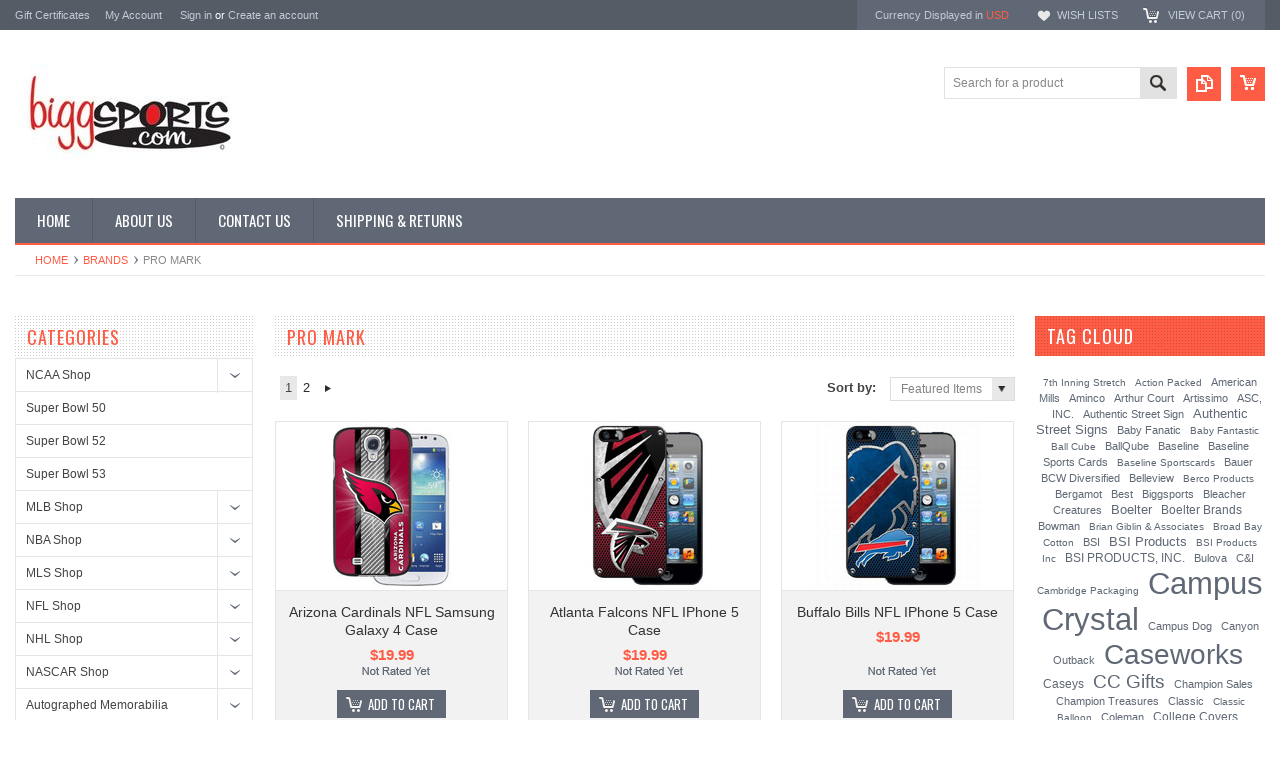

--- FILE ---
content_type: text/html; charset=UTF-8
request_url: https://www.biggsports.com/brands/Pro-Mark.html
body_size: 25409
content:
<!DOCTYPE html PUBLIC "-//W3C//DTD XHTML 1.0 Transitional//EN" "http://www.w3.org/TR/xhtml1/DTD/xhtml1-transitional.dtd">
<html xml:lang="en" lang="en" xmlns="http://www.w3.org/1999/xhtml">
    <head>
    <!--[if lt IE 7]> <html xml:lang="en" lang="en" class="no-js lt-ie9 lt-ie8 lt-ie7" lang="en"> <![endif]-->
    <!--[if IE 7]>    <html xml:lang="en" lang="en" class="no-js lt-ie9 lt-ie8" lang="en"> <![endif]-->
    <!--[if IE 8]>    <html xml:lang="en" lang="en" class="no-js lt-ie9" lang="en"> <![endif]-->
    <!--[if IE 9]>    <html xml:lang="en" lang="en" class="no-js ie9" lang="en"> <![endif]-->
    <!--[if gt IE 8]><!-->
    <html xml:lang="en" lang="en" class="no-js" lang="en">
        <!--<![endif]-->
        
        
        
        <title>Pro Mark Products - BiggSports</title>
        
        <meta http-equiv="Content-Type" content="text/html; charset=UTF-8" />
        <meta name="description" content="" />
        <meta name="keywords" content="" />
        
        <link rel='canonical' href='https://biggsports.com/brands/Pro-Mark.html' />
        
        <meta http-equiv="Content-Script-Type" content="text/javascript" />
        <meta http-equiv="Content-Style-Type" content="text/css" />
        
        <!-- Mobile viewport optimized: h5bp.com/viewport -->
        <meta name="viewport" content="width=device-width, initial-scale=1, maximum-scale=1">
        <meta http-equiv="X-UA-Compatible" content="IE=edge,chrome=1">
        
        <link href='//fonts.googleapis.com/css?family=Oswald:400,300,700' rel='stylesheet' type='text/css'>
        
        <link rel="shortcut icon" href="https://cdn10.bigcommerce.com/s-8c7a6u/product_images/default_favicon.ico" />
        
        <!-- begin: js page tag -->
        <script language="javascript" type="text/javascript">//<![CDATA[
        (function(){
            // this happens before external dependencies (and dom ready) to reduce page flicker
            var node, i;
            for (i = window.document.childNodes.length; i--;) {
                node = window.document.childNodes[i];
                if (node.nodeName == 'HTML') {
                    node.className += ' javascript';
                }
            }
        })();
    //]]></script>
        <!-- end: js page tag -->
        <link href="https://cdn10.bigcommerce.com/r-bd873fead40409941309be4e22fb12cbde724bce/themes/Sammot/Styles/uniform.default.css" media="all" type="text/css" rel="stylesheet" />
        <link href="https://cdn9.bigcommerce.com/r-50b4fa8997ce43839fb9457331bc39687cd8345a/themes/__master/Styles/styles.css" type="text/css" rel="stylesheet" /><link href="https://cdn9.bigcommerce.com/s-8c7a6u/templates/__custom/Styles/styles.css?t=1424107294" media="all" type="text/css" rel="stylesheet" />
<link href="https://cdn9.bigcommerce.com/r-bd873fead40409941309be4e22fb12cbde724bce/themes/Sammot/Styles/iselector.css" media="all" type="text/css" rel="stylesheet" />
<link href="https://cdn9.bigcommerce.com/r-bd873fead40409941309be4e22fb12cbde724bce/themes/Sammot/Styles/flexslider.css" media="all" type="text/css" rel="stylesheet" />
<link href="https://cdn9.bigcommerce.com/r-bd873fead40409941309be4e22fb12cbde724bce/themes/Sammot/Styles/slide-show.css" media="all" type="text/css" rel="stylesheet" />
<link href="https://cdn9.bigcommerce.com/r-bd873fead40409941309be4e22fb12cbde724bce/themes/Sammot/Styles/styles-slide-show.css" media="all" type="text/css" rel="stylesheet" />
<link href="https://cdn9.bigcommerce.com/r-bd873fead40409941309be4e22fb12cbde724bce/themes/Sammot/Styles/social.css" media="all" type="text/css" rel="stylesheet" />
<link href="https://cdn9.bigcommerce.com/r-bd873fead40409941309be4e22fb12cbde724bce/themes/Sammot/Styles/white.css" media="all" type="text/css" rel="stylesheet" />
<!--[if IE]><link href="https://cdn9.bigcommerce.com/r-bd873fead40409941309be4e22fb12cbde724bce/themes/Sammot/Styles/ie.css" media="all" type="text/css" rel="stylesheet" /><![endif]-->
<link href="https://cdn9.bigcommerce.com/s-8c7a6u/templates/__custom/Styles/custom.css?t=1424107294" type="text/css" rel="stylesheet" /><link href="https://cdn9.bigcommerce.com/r-50b4fa8997ce43839fb9457331bc39687cd8345a/themes/__master/Styles/product.attributes.css" type="text/css" rel="stylesheet" /><link href="https://cdn9.bigcommerce.com/r-8aad5f624241bf0bfd9e4b02f99944e01159441b/javascript/jquery/themes/cupertino/ui.all.css" type="text/css" rel="stylesheet" /><link href="https://cdn9.bigcommerce.com/r-bd873fead40409941309be4e22fb12cbde724bce/themes/Sammot/Styles/product.quickview.css" type="text/css" rel="stylesheet" /><link href="https://cdn9.bigcommerce.com/r-8aad5f624241bf0bfd9e4b02f99944e01159441b/javascript/superfish/css/store.css" type="text/css" rel="stylesheet" /><link type="text/css" rel="stylesheet" href="https://cdn9.bigcommerce.com/r-8aad5f624241bf0bfd9e4b02f99944e01159441b/javascript/jquery/plugins/imodal/imodal.css" />
        <!-- Include Media Css -->
        <link href="https://cdn10.bigcommerce.com/r-bd873fead40409941309be4e22fb12cbde724bce/themes/Sammot/Styles/media.css" media="all" type="text/css" rel="stylesheet" />
        
        <!-- Tell the browsers about our RSS feeds -->
        <link rel="alternate" type="application/rss+xml" title="Latest News (RSS 2.0)" href="https://www.biggsports.com/rss.php?action=newblogs&amp;type=rss" />
<link rel="alternate" type="application/atom+xml" title="Latest News (Atom 0.3)" href="https://www.biggsports.com/rss.php?action=newblogs&amp;type=atom" />
<link rel="alternate" type="application/rss+xml" title="New Products (RSS 2.0)" href="https://www.biggsports.com/rss.php?type=rss" />
<link rel="alternate" type="application/atom+xml" title="New Products (Atom 0.3)" href="https://www.biggsports.com/rss.php?type=atom" />
<link rel="alternate" type="application/rss+xml" title="Popular Products (RSS 2.0)" href="https://www.biggsports.com/rss.php?action=popularproducts&amp;type=rss" />
<link rel="alternate" type="application/atom+xml" title="Popular Products (Atom 0.3)" href="https://www.biggsports.com/rss.php?action=popularproducts&amp;type=atom" />

        
        <!-- Include visitor tracking code (if any) -->
        <!-- Start Tracking Code for analytics_facebook -->

<script>
!function(f,b,e,v,n,t,s){if(f.fbq)return;n=f.fbq=function(){n.callMethod?n.callMethod.apply(n,arguments):n.queue.push(arguments)};if(!f._fbq)f._fbq=n;n.push=n;n.loaded=!0;n.version='2.0';n.queue=[];t=b.createElement(e);t.async=!0;t.src=v;s=b.getElementsByTagName(e)[0];s.parentNode.insertBefore(t,s)}(window,document,'script','https://connect.facebook.net/en_US/fbevents.js');

fbq('set', 'autoConfig', 'false', '1765740643572223');
fbq('dataProcessingOptions', ['LDU'], 0, 0);
fbq('init', '1765740643572223', {"external_id":"07a3b559-bc2e-4b93-bd5e-c3995c06fdfe"});
fbq('set', 'agent', 'bigcommerce', '1765740643572223');

function trackEvents() {
    var pathName = window.location.pathname;

    fbq('track', 'PageView', {}, "");

    // Search events start -- only fire if the shopper lands on the /search.php page
    if (pathName.indexOf('/search.php') === 0 && getUrlParameter('search_query')) {
        fbq('track', 'Search', {
            content_type: 'product_group',
            content_ids: [],
            search_string: getUrlParameter('search_query')
        });
    }
    // Search events end

    // Wishlist events start -- only fire if the shopper attempts to add an item to their wishlist
    if (pathName.indexOf('/wishlist.php') === 0 && getUrlParameter('added_product_id')) {
        fbq('track', 'AddToWishlist', {
            content_type: 'product_group',
            content_ids: []
        });
    }
    // Wishlist events end

    // Lead events start -- only fire if the shopper subscribes to newsletter
    if (pathName.indexOf('/subscribe.php') === 0 && getUrlParameter('result') === 'success') {
        fbq('track', 'Lead', {});
    }
    // Lead events end

    // Registration events start -- only fire if the shopper registers an account
    if (pathName.indexOf('/login.php') === 0 && getUrlParameter('action') === 'account_created') {
        fbq('track', 'CompleteRegistration', {}, "");
    }
    // Registration events end

    

    function getUrlParameter(name) {
        var cleanName = name.replace(/[\[]/, '\[').replace(/[\]]/, '\]');
        var regex = new RegExp('[\?&]' + cleanName + '=([^&#]*)');
        var results = regex.exec(window.location.search);
        return results === null ? '' : decodeURIComponent(results[1].replace(/\+/g, ' '));
    }
}

if (window.addEventListener) {
    window.addEventListener("load", trackEvents, false)
}
</script>
<noscript><img height="1" width="1" style="display:none" alt="null" src="https://www.facebook.com/tr?id=1765740643572223&ev=PageView&noscript=1&a=plbigcommerce1.2&eid="/></noscript>

<!-- End Tracking Code for analytics_facebook -->

<!-- Start Tracking Code for analytics_googleanalytics -->

<script>
    (function(i,s,o,g,r,a,m){i['GoogleAnalyticsObject']=r;i[r]=i[r]||function(){
    (i[r].q=i[r].q||[]).push(arguments)},i[r].l=1*new Date();a=s.createElement(o),
    m=s.getElementsByTagName(o)[0];a.async=1;a.src=g;m.parentNode.insertBefore(a,m)
    })(window,document,'script','//www.google-analytics.com/analytics.js','ga');

    ga('create', 'UA-9265397-1', 'auto');
    ga('send', 'pageview');
    ga('require', 'ecommerce', 'ecommerce.js');

    function trackEcommerce() {
    this._addTrans = addTrans;
    this._addItem = addItems;
    this._trackTrans = trackTrans;
    }
    function addTrans(orderID,store,total,tax,shipping,city,state,country) {
    ga('ecommerce:addTransaction', {
        'id': orderID,
        'affiliation': store,
        'revenue': total,
        'tax': tax,
        'shipping': shipping,
        'city': city,
        'state': state,
        'country': country
    });
    }
    function addItems(orderID,sku,product,variation,price,qty) {
    ga('ecommerce:addItem', {
        'id': orderID,
        'sku': sku,
        'name': product,
        'category': variation,
        'price': price,
        'quantity': qty
    });
    }
    function trackTrans() {
        ga('ecommerce:send');
    }
    var pageTracker = new trackEcommerce();
</script>

<meta name="msvalidate.01" content="E0BFE95A06737F0C103FF30164D51797" />
<!-- BING Code -->
<script>(function(w,d,t,r,u){var f,n,i;w[u]=w[u]||[],f=function(){var o={ti:"26043147"};o.q=w[u],w[u]=new UET(o),w[u].push("pageLoad")},n=d.createElement(t),n.src=r,n.async=1,n.onload=n.onreadystatechange=function(){var s=this.readyState;s&&s!=="loaded"&&s!=="complete"||(f(),n.onload=n.onreadystatechange=null)},i=d.getElementsByTagName(t)[0],i.parentNode.insertBefore(n,i)})(window,document,"script","//bat.bing.com/bat.js","uetq");</script>
<!-- BING Code -->

<!-- End Tracking Code for analytics_googleanalytics -->


        
        
        
        
        
        <script type="text/javascript" src="https://ajax.googleapis.com/ajax/libs/jquery/1.7.2/jquery.min.js"></script>
        <script type="text/javascript" src="https://cdn10.bigcommerce.com/r-8aad5f624241bf0bfd9e4b02f99944e01159441b/javascript/menudrop.js?"></script>
        <script type="text/javascript" src="https://cdn10.bigcommerce.com/r-bd873fead40409941309be4e22fb12cbde724bce/themes/Sammot/js/common.js?"></script>
        <script type="text/javascript" src="https://cdn10.bigcommerce.com/r-8aad5f624241bf0bfd9e4b02f99944e01159441b/javascript/iselector.js?"></script>
        <script type="text/javascript" src="https://cdn10.bigcommerce.com/r-8aad5f624241bf0bfd9e4b02f99944e01159441b/javascript/jquery/plugins/jquery.flexslider.js"></script>
        <script src="https://cdn10.bigcommerce.com/r-8aad5f624241bf0bfd9e4b02f99944e01159441b/javascript/viewport.js??"></script>
        
        <!-- Template bespoke js -->
        <script type="text/javascript" src="https://cdn10.bigcommerce.com/r-bd873fead40409941309be4e22fb12cbde724bce/themes/Sammot/js/jquery.autobox.js"></script>
        <script type="text/javascript" src="https://cdn10.bigcommerce.com/r-bd873fead40409941309be4e22fb12cbde724bce/themes/Sammot/js/jquery.uniform.min.js"></script>
        <script type="text/javascript" src="https://cdn10.bigcommerce.com/r-bd873fead40409941309be4e22fb12cbde724bce/themes/Sammot/js/init.js"></script>
        
        
        <script type="text/javascript" src="https://cdn10.bigcommerce.com/r-bd873fead40409941309be4e22fb12cbde724bce/themes/Sammot/js/imagesLoaded.js"></script>
        
        <script type="text/javascript" src="https://cdn10.bigcommerce.com/r-bd873fead40409941309be4e22fb12cbde724bce/themes/Sammot/js/jquery.cycle2.min.js"></script>
        <script type="text/javascript" src="https://cdn10.bigcommerce.com/r-bd873fead40409941309be4e22fb12cbde724bce/themes/Sammot/js/site.js"></script>
        
        <script type="text/javascript">
            //<![CDATA[
    config.ShopPath = 'https://www.biggsports.com';
    config.AppPath = ''; // BIG-8939: Deprecated, do not use.
    if(jQuery(window).width()>767)
    config.FastCart = 1;
else
config.FastCart = 0;

    var ThumbImageWidth = '168';
    var ThumbImageHeight = '168';
    //]]>
        </script>
        
<script type="text/javascript">
ShowImageZoomer = false;
$(document).ready(function() {
if(parseInt(jQuery(window).width())>767){
$(".QuickView").quickview({
buttonText: "Quick View",
buttonColor: "#f7f7f7",
gradientColor: "#dcdbdb",
textColor: "#000000"
});
}
});


</script>
<script type="text/javascript" src="https://cdn9.bigcommerce.com/r-8aad5f624241bf0bfd9e4b02f99944e01159441b/javascript/jquery/plugins/jqueryui/1.8.18/jquery-ui.min.js"></script>
<script type="text/javascript" src="https://cdn9.bigcommerce.com/r-8aad5f624241bf0bfd9e4b02f99944e01159441b/javascript/jquery/plugins/validate/jquery.validate.js"></script>
<script type="text/javascript" src="https://cdn9.bigcommerce.com/r-8aad5f624241bf0bfd9e4b02f99944e01159441b/javascript/product.functions.js"></script>
<script type="text/javascript" src="https://cdn9.bigcommerce.com/r-8aad5f624241bf0bfd9e4b02f99944e01159441b/javascript/product.attributes.js"></script>
<script type="text/javascript" src="https://cdn9.bigcommerce.com/r-8aad5f624241bf0bfd9e4b02f99944e01159441b/javascript/quickview.js"></script>
<script type="text/javascript" src="https://cdn9.bigcommerce.com/r-8aad5f624241bf0bfd9e4b02f99944e01159441b/javascript/quickview.initialise.js"></script><script type="text/javascript">
(function () {
    var xmlHttp = new XMLHttpRequest();

    xmlHttp.open('POST', 'https://bes.gcp.data.bigcommerce.com/nobot');
    xmlHttp.setRequestHeader('Content-Type', 'application/json');
    xmlHttp.send('{"store_id":"713652","timezone_offset":"-5","timestamp":"2026-01-23T14:44:42.74460300Z","visit_id":"24b41b22-fef8-4006-afd8-07cae06ebcb8","channel_id":1}');
})();
</script>
<script type="text/javascript" src="https://cdn9.bigcommerce.com/r-8aad5f624241bf0bfd9e4b02f99944e01159441b/javascript/jquery/plugins/jquery.form.js"></script>
<script type="text/javascript" src="https://cdn9.bigcommerce.com/r-8aad5f624241bf0bfd9e4b02f99944e01159441b/javascript/jquery/plugins/imodal/imodal.js"></script>
<script type="text/javascript" src="https://checkout-sdk.bigcommerce.com/v1/loader.js" defer></script>
<script type="text/javascript">
var BCData = {};
</script>

        <script type="text/javascript" src="https://cdn9.bigcommerce.com/r-8aad5f624241bf0bfd9e4b02f99944e01159441b/javascript/quicksearch.js"></script>
        
    </head>
        

    <body class="BrandPage">
        <div id="Container">
            <div id="AjaxLoading"><img src="https://cdn10.bigcommerce.com/r-bd873fead40409941309be4e22fb12cbde724bce/themes/Sammot/images/ajax-loader.gif" alt="" />&nbsp; Loading... Please wait...</div>





<div id="TopMenu">
    <div class="Inner">
        <ul>
            <!--li><div class="phoneIcon">800-742-7610</div></li-->
            <li style="display:none" class="HeaderLiveChat">
                
            </li>
            <li><a href="https://www.biggsports.com/giftcertificates.php">Gift Certificates</a></li>
            <li style="display:" class="First"><a href="https://www.biggsports.com/account.php">My Account</a>&nbsp;</li>
            <li style="display:">
                <div class="accLink">
                    <a href='https://www.biggsports.com/login.php' onclick=''>Sign in</a> or <a href='https://www.biggsports.com/login.php?action=create_account' onclick=''>Create an account</a>
                </div>
            </li>
        </ul>
        <div class="FloatRight">
            <div class="currency-converter">
                <p>Currency Displayed in <span class="selCurr"></span></p>    
                <div class="Block Moveable Panel" id="SideCurrencySelector" style="display:none;"></div>
            </div><!-- currency-converter -->                
            <div style="display:" class="wishLink"><a href="https://www.biggsports.com/wishlist.php">Wish Lists</a></div>
            <div style="display:" class="CartLink"><a href="https://www.biggsports.com/cart.php">View Cart (<span class="item">0</span>) </a></div>
        </div>
        <div class="clear"></div>
    </div><!-- Inner -->
</div><!-- TopMenu -->    
<div class="mobileView">
    <div class="togglemenucover">
        <a href="javascript:void(0);" class="togglemenu" alt="Toggle Top Menu" title="Toggle Top Menu">Toggle Top Menu</a>
    </div>
</div>

<script>
    if(jQuery(window).width() > 767){                
           
            
        }
    else
    {
    jQuery(".togglemenu").click(function(){
    jQuery(".togglemenu").toggleClass("Active");
    jQuery("#TopMenu").slideToggle();
    });
    }       
    
</script>

    
<div id="Outer" class="compare">
    <div id="Header">
        <div id="Logo">
            <a href="https://www.biggsports.com/"><img src="/product_images/biggsportslogo_1579118489__37192.jpg" border="0" id="LogoImage" alt="BiggSports" /></a>

        </div>
        <a href="#" id="quickcartview" title="View Cart"><img src="https://cdn10.bigcommerce.com/r-bd873fead40409941309be4e22fb12cbde724bce/themes/Sammot/images/icon_cart.png" /></a>
        <a href="#" id="compareview" title="Compare Product"><img src="https://cdn10.bigcommerce.com/r-bd873fead40409941309be4e22fb12cbde724bce/themes/Sammot/images/icon_compare.png" /></a>
        <div id="SearchForm">
    <form action="https://www.biggsports.com/search.php" method="get" onsubmit="return check_small_search_form()">
        <label for="search_query">Search</label>
        <input type="text" name="search_query" id="search_query" class="Textbox autobox" value="Search for a product" />
        <button class="btn" type="submit"><span>Search</span></button>
    </form>
    
</div>            
            
    
            

<script type="text/javascript">
    var QuickSearchAlignment = 'right';
    var QuickSearchWidth = '260px';
    lang.EmptySmallSearch = "You forgot to enter some search keywords.";
</script>

        <div class="mobileView">
            <a href="javascript:void(0);" class="menuIcon ">Main Navigation</a>
        </div>
        <div class="clear"></div>
        <div id="HeaderLower" class="clearfix">
            <div class="Block" >
                <div class="Block Panel BlockContent" id="Menu">
                    <ul>
                        <li class=""><a href="https://www.biggsports.com/"><span>Home</span></a></li>
                    </ul>
                </div>
            </div>
            <div class="PagesMenu Block" id="PagesMenu">
    <h2>Pages</h2>
    <div class="Panel BlockContent" id="Menu">
        <ul class="sf-menu">
            <li class="First"><a href="https://www.biggsports.com/"><span>Home</span></a></li>
            <li class=" ">
    <a href="https://biggsports.com/about-us/"><span>About Us</span></a>
    
</li><li class=" ">
    <a href="https://biggsports.com/contact-us/"><span>Contact Us</span></a>
    
</li><li class=" ">
    <a href="https://biggsports.com/shipping-returns/"><span>Shipping &amp; Returns</span></a>
    
</li>
        </ul>
    </div>
</div>


        </div><!-- HeaderLower -->
    </div><!-- #Header -->
    <script>
        jQuery(document).ready(function(){
        if(jQuery(".Left #SideAccountMenu").length)jQuery("body").addClass("AccountPage");
        });
    </script>
    
            <div id="Wrapper">
                <div class="Block Moveable Panel Breadcrumb" id="BrandBreadcrumb">
	<ul>
		<li><a href="https://www.biggsports.com/">Home</a></li><li><a href="https://biggsports.com/brands/">Brands</a></li><li>Pro Mark</li>
	</ul>
</div>

                <div class="Content Widest" id="LayoutColumn1">
                    <div class="Left">
                                        <div class="CategoryList Block" id="SideCategoryList">
                    <h2>Categories</h2>
                    <div class="SideCategoryListFlyout BlockContent">
                        <ul class="sf-menu sf-vertical">
<li><a href="https://www.biggsports.com/ncaa-shop/">NCAA Shop</a><ul>
<li><a href="https://www.biggsports.com/arkansas-state-red-wolves/">Arkansas State Red Wolves</a></li>
<li><a href="https://www.biggsports.com/bowling-green-state-falcons/">Bowling Green State Falcons</a></li>
<li><a href="https://www.biggsports.com/butler/">Butler</a></li>
<li><a href="https://www.biggsports.com/cal-state-fullerton/">Cal State Fullerton</a></li>
<li><a href="https://www.biggsports.com/chicago-maroons/">Chicago Maroons</a></li>
<li><a href="https://www.biggsports.com/chicago-university/">Chicago University</a></li>
<li><a href="https://www.biggsports.com/columbia-lions/">Columbia Lions</a></li>
<li><a href="https://www.biggsports.com/dartmouth-college/">Dartmouth College</a></li>
<li><a href="https://www.biggsports.com/delaware-blue-hens/">Delaware Blue Hens</a></li>
<li><a href="https://www.biggsports.com/embry-riddle-aeronautical-university/">Embry-Riddle Aeronautical University</a></li>
<li><a href="https://www.biggsports.com/kent-state-1/">Kent State</a></li>
<li><a href="https://www.biggsports.com/louisiana-lafayette-ragin-cajuns/">Louisiana Lafayette Ragin Cajuns</a></li>
<li><a href="https://www.biggsports.com/miami-dolphins-1/">Miami Dolphins</a></li>
<li><a href="https://www.biggsports.com/new-york-university/">New York University</a></li>
<li><a href="https://www.biggsports.com/north-dakota-sioux/">North Dakota Sioux</a></li>
<li><a href="https://www.biggsports.com/northeastern-huskies/">Northeastern Huskies</a></li>
<li><a href="https://www.biggsports.com/old-dominion-university/">Old Dominion University</a></li>
<li><a href="https://www.biggsports.com/ole-miss-rebels-1/">Ole Miss Rebels</a></li>
<li><a href="https://www.biggsports.com/penn-quakers/">Penn Quakers</a></li>
<li><a href="https://www.biggsports.com/rice-university/">Rice University</a></li>
<li><a href="https://www.biggsports.com/san-diego-tritons/">San Diego Tritons</a></li>
<li><a href="https://www.biggsports.com/seton-hall/">Seton Hall</a></li>
<li><a href="https://www.biggsports.com/southern-miss-golden-eagles-1/">Southern Miss Golden Eagles</a></li>
<li><a href="https://www.biggsports.com/tcu-horned/">TCU Horned</a></li>
<li><a href="https://www.biggsports.com/ucf-golden-knights/">UCF Golden Knights</a></li>
<li><a href="https://www.biggsports.com/unc-charlotte-49ers/">UNC Charlotte 49ers</a></li>
<li><a href="https://www.biggsports.com/united-state-coast-guard/">United State Coast Guard</a></li>
<li><a href="https://www.biggsports.com/united-states-coast-guard-1/">United States Coast Guard</a></li>
<li><a href="https://www.biggsports.com/university-of-massachusetts/">University of Massachusetts</a></li>
<li><a href="https://www.biggsports.com/valparaiso/">Valparaiso</a></li>
<li><a href="https://www.biggsports.com/virginia-cavaliers-1/">Virginia Cavaliers</a></li>
<li><a href="https://www.biggsports.com/wake-forest-demon-deacons-1/">Wake Forest Demon Deacons</a></li>
<li><a href="https://www.biggsports.com/west-point/">West Point</a></li>
<li><a href="https://www.biggsports.com/ohio-state-buckeyes-4/">Ohio State Buckeyes</a></li>
<li><a href="https://www.biggsports.com/air-force-falcons/">Air Force Falcons</a></li>
<li><a href="https://www.biggsports.com/alabama-crimson-tide/">Alabama Crimson Tide</a></li>
<li><a href="https://www.biggsports.com/arizona-state-sun-devils/">Arizona State Sun Devils</a></li>
<li><a href="https://www.biggsports.com/arizona-wildcats/">Arizona Wildcats</a></li>
<li><a href="https://www.biggsports.com/arkansas-razorbacks/">Arkansas Razorbacks</a></li>
<li><a href="https://www.biggsports.com/army-black-knights/">Army Black Knights</a></li>
<li><a href="https://www.biggsports.com/auburn-tigers/">Auburn Tigers</a></li>
<li><a href="https://www.biggsports.com/baylor-bears/">Baylor Bears</a></li>
<li><a href="https://www.biggsports.com/boise-state-broncos/">Boise State Broncos</a></li>
<li><a href="https://www.biggsports.com/boston-college-eagles/">Boston College Eagles</a></li>
<li><a href="https://www.biggsports.com/byu-cougars/">BYU Cougars</a></li>
<li><a href="https://www.biggsports.com/cincinnati-bearcats/">Cincinnati Bearcats</a></li>
<li><a href="https://www.biggsports.com/clemson-tigers/">Clemson Tigers</a></li>
<li><a href="https://www.biggsports.com/colorado-buffaloes/">Colorado Buffaloes</a></li>
<li><a href="https://www.biggsports.com/colorado-state-rams/">Colorado State Rams</a></li>
<li><a href="https://www.biggsports.com/connecticut-huskies/">Connecticut Huskies</a></li>
<li><a href="https://www.biggsports.com/duke-blue-devils/">Duke Blue Devils</a></li>
<li><a href="https://www.biggsports.com/florida-gators/">Florida Gators</a></li>
<li><a href="https://www.biggsports.com/florida-state-seminoles-1/">Florida State Seminoles</a></li>
<li><a href="https://www.biggsports.com/georgia-bulldogs-1/">Georgia Bulldogs</a></li>
<li><a href="https://www.biggsports.com/georgia-tech-yellow-jackets/">Georgia Tech Yellow Jackets</a></li>
<li><a href="https://www.biggsports.com/illinois-fighting-illini/">Illinois Fighting Illini</a></li>
<li><a href="https://www.biggsports.com/indiana-hoosiers/">Indiana Hoosiers</a></li>
<li><a href="https://www.biggsports.com/iowa-hawkeyes/">Iowa Hawkeyes</a></li>
<li><a href="https://www.biggsports.com/iowa-state-cyclones/">Iowa State Cyclones</a></li>
<li><a href="https://www.biggsports.com/kansas-jayhawks-1/">Kansas Jayhawks</a></li>
<li><a href="https://www.biggsports.com/kansas-state-wildcats-1/">Kansas State Wildcats</a></li>
<li><a href="https://www.biggsports.com/kentucky-wildcats/">Kentucky Wildcats</a></li>
<li><a href="https://www.biggsports.com/louisville-cardinals/">Louisville Cardinals</a></li>
<li><a href="https://www.biggsports.com/lsu-tigers/">LSU Tigers</a></li>
<li><a href="https://www.biggsports.com/marshall-thundering-herd/">Marshall Thundering Herd</a></li>
<li><a href="https://www.biggsports.com/maryland-terrapins/">Maryland Terrapins</a></li>
<li><a href="https://www.biggsports.com/memphis-tigers/">Memphis Tigers</a></li>
<li><a href="https://www.biggsports.com/miami-hurricanes/">Miami Hurricanes</a></li>
<li><a href="https://www.biggsports.com/michigan-state-spartans/">Michigan State Spartans</a></li>
<li><a href="https://www.biggsports.com/michigan-wolverines-1/">Michigan Wolverines</a></li>
<li><a href="https://www.biggsports.com/minnesota-golden-gophers-1/">Minnesota Golden Gophers</a></li>
<li><a href="https://www.biggsports.com/mississippi-state-bulldogs/">Mississippi State Bulldogs</a></li>
<li><a href="https://www.biggsports.com/missouri-tigers/">Missouri Tigers</a></li>
<li><a href="https://www.biggsports.com/montana-grizzlies/">Montana Grizzlies</a></li>
<li><a href="https://www.biggsports.com/navy-midshipmen/">Navy Midshipmen</a></li>
<li><a href="https://www.biggsports.com/nebraska-cornhuskers/">Nebraska Cornhuskers</a></li>
<li><a href="https://www.biggsports.com/north-carolina-tar-heels/">North Carolina Tar Heels</a></li>
<li><a href="https://www.biggsports.com/notre-dame-fighting-irish/">Notre Dame Fighting Irish</a></li>
<li><a href="https://www.biggsports.com/oklahoma-sooners/">Oklahoma Sooners</a></li>
<li><a href="https://www.biggsports.com/oklahoma-state-cowboys/">Oklahoma State Cowboys</a></li>
<li><a href="https://www.biggsports.com/oregon-ducks/">Oregon Ducks</a></li>
<li><a href="https://www.biggsports.com/oregon-state-beavers/">Oregon State Beavers</a></li>
<li><a href="https://www.biggsports.com/penn-state-nittany-lions/">Penn State Nittany Lions</a></li>
<li><a href="https://www.biggsports.com/pittsburgh-panthers-2/">Pittsburgh Panthers</a></li>
<li><a href="https://www.biggsports.com/purdue-boilermakers/">Purdue Boilermakers</a></li>
<li><a href="https://www.biggsports.com/south-carolina-gamecocks/">South Carolina Gamecocks</a></li>
<li><a href="https://www.biggsports.com/stanford-cardinal/">Stanford Cardinal</a></li>
<li><a href="https://www.biggsports.com/tennessee-volunteers/">Tennessee Volunteers</a></li>
<li><a href="https://www.biggsports.com/texas-a-m-aggies/">Texas A&amp;M Aggies</a></li>
<li><a href="https://www.biggsports.com/texas-longhorns/">Texas Longhorns</a></li>
<li><a href="https://www.biggsports.com/texas-tech-red-raiders/">Texas Tech Red Raiders</a></li>
<li><a href="https://www.biggsports.com/ucla-bruins/">UCLA Bruins</a></li>
<li><a href="https://www.biggsports.com/usc-trojans/">USC Trojans</a></li>
<li><a href="https://www.biggsports.com/utah-utes/">Utah Utes</a></li>
<li><a href="https://www.biggsports.com/vanderbilt-commodores/">Vanderbilt Commodores</a></li>
<li><a href="https://www.biggsports.com/virginia-tech-hokies/">Virginia Tech Hokies</a></li>
<li><a href="https://www.biggsports.com/washington-huskies/">Washington Huskies</a></li>
<li><a href="https://www.biggsports.com/washington-state-cougars/">Washington State Cougars</a></li>
<li><a href="https://www.biggsports.com/west-virginia-mountaineers/">West Virginia Mountaineers</a></li>
<li><a href="https://www.biggsports.com/wisconsin-badgers/">Wisconsin Badgers</a></li>
<li><a href="https://www.biggsports.com/wyoming-cowboys/">Wyoming Cowboys</a></li>

</ul>
</li>
<li><a href="https://www.biggsports.com/super-bowl-50/">Super Bowl 50</a></li>
<li><a href="https://www.biggsports.com/super-bowl-52/">Super Bowl 52</a></li>
<li><a href="https://www.biggsports.com/super-bowl-53/">Super Bowl 53</a></li>
<li><a href="https://www.biggsports.com/mlb-shop/">MLB Shop</a><ul>
<li><a href="https://www.biggsports.com/arizona-diamondbacks/">Arizona Diamondbacks</a></li>
<li><a href="https://www.biggsports.com/atlanta-braves/">Atlanta Braves</a></li>
<li><a href="https://www.biggsports.com/baltimore-orioles/">Baltimore Orioles</a></li>
<li><a href="https://www.biggsports.com/boston-red-sox/">Boston Red Sox</a></li>
<li><a href="https://www.biggsports.com/chicago-cubs/">Chicago Cubs</a></li>
<li><a href="https://www.biggsports.com/chicago-white-sox/">Chicago White Sox</a></li>
<li><a href="https://www.biggsports.com/cincinnati-reds-1/">Cincinnati Reds</a></li>
<li><a href="https://www.biggsports.com/cleveland-indians/">Cleveland Indians</a></li>
<li><a href="https://www.biggsports.com/colorado-rockies/">Colorado Rockies</a></li>
<li><a href="https://www.biggsports.com/detroit-tigers/">Detroit Tigers</a></li>
<li><a href="https://www.biggsports.com/houston-astros/">Houston Astros</a></li>
<li><a href="https://www.biggsports.com/kansas-city-royals/">Kansas City Royals</a></li>
<li><a href="https://www.biggsports.com/los-angeles-angels-1/">Los Angeles Angels</a></li>
<li><a href="https://www.biggsports.com/los-angeles-dodgers/">Los Angeles Dodgers</a></li>
<li><a href="https://www.biggsports.com/miami-marlins/">Miami Marlins</a></li>
<li><a href="https://www.biggsports.com/milwaukee-brewers/">Milwaukee Brewers</a></li>
<li><a href="https://www.biggsports.com/minnesota-twins/">Minnesota Twins</a></li>
<li><a href="https://www.biggsports.com/new-york-mets/">New York Mets</a></li>
<li><a href="https://www.biggsports.com/new-york-yankees/">New York Yankees</a></li>
<li><a href="https://www.biggsports.com/oakland-athletics/">Oakland Athletics</a></li>
<li><a href="https://www.biggsports.com/philadelphia-phillies/">Philadelphia Phillies</a></li>
<li><a href="https://www.biggsports.com/pittsburgh-pirates/">Pittsburgh Pirates</a></li>
<li><a href="https://www.biggsports.com/san-diego-padres/">San Diego Padres</a></li>
<li><a href="https://www.biggsports.com/san-francisco-giants/">San Francisco Giants</a></li>
<li><a href="https://www.biggsports.com/seattle-mariners/">Seattle Mariners</a></li>
<li><a href="https://www.biggsports.com/st-louis-cardinals-2/">St. Louis Cardinals</a></li>
<li><a href="https://www.biggsports.com/tampa-bay-rays/">Tampa Bay Rays</a></li>
<li><a href="https://www.biggsports.com/texas-rangers-3/">Texas Rangers</a></li>
<li><a href="https://www.biggsports.com/toronto-blue-jays/">Toronto Blue Jays</a></li>
<li><a href="https://www.biggsports.com/washington-nationals/">Washington Nationals</a></li>

</ul>
</li>
<li><a href="https://www.biggsports.com/nba-shop-1/">NBA Shop</a><ul>
<li><a href="https://www.biggsports.com/atlanta-hawks-1/">Atlanta Hawks</a></li>
<li><a href="https://www.biggsports.com/boston-celtics-1/">Boston Celtics</a></li>
<li><a href="https://www.biggsports.com/brooklyn-nets-1/">Brooklyn Nets</a></li>
<li><a href="https://www.biggsports.com/charlotte-bobcats-1/">Charlotte Bobcats</a></li>
<li><a href="https://www.biggsports.com/chicago-bulls-2/">Chicago Bulls</a></li>
<li><a href="https://www.biggsports.com/cleveland-cavaliers-1/">Cleveland Cavaliers</a></li>
<li><a href="https://www.biggsports.com/dallas-mavericks-1/">Dallas Mavericks</a></li>
<li><a href="https://www.biggsports.com/denver-nuggets-1/">Denver Nuggets</a></li>
<li><a href="https://www.biggsports.com/detroit-pistons-1/">Detroit Pistons</a></li>
<li><a href="https://www.biggsports.com/golden-state-warriors-1/">Golden State Warriors</a></li>
<li><a href="https://www.biggsports.com/houston-rockets-1/">Houston Rockets</a></li>
<li><a href="https://www.biggsports.com/indiana-pacers-1/">Indiana Pacers</a></li>
<li><a href="https://www.biggsports.com/los-angeles-clippers-1/">Los Angeles Clippers</a></li>
<li><a href="https://www.biggsports.com/los-angeles-lakers-1/">Los Angeles Lakers</a></li>
<li><a href="https://www.biggsports.com/memphis-grizzlies-2/">Memphis Grizzlies</a></li>
<li><a href="https://www.biggsports.com/miami-heat-1/">Miami Heat</a></li>
<li><a href="https://www.biggsports.com/milwaukee-bucks-1/">Milwaukee Bucks</a></li>
<li><a href="https://www.biggsports.com/minnesota-timberwolves-1/">Minnesota Timberwolves</a></li>
<li><a href="https://www.biggsports.com/new-jersey-nets-1/">New Jersey Nets</a></li>
<li><a href="https://www.biggsports.com/new-orleans-pelicans-1/">New Orleans Pelicans</a></li>
<li><a href="https://www.biggsports.com/new-york-knicks-1/">New York Knicks</a></li>
<li><a href="https://www.biggsports.com/oklahoma-city-thunder-2/">Oklahoma City Thunder</a></li>
<li><a href="https://www.biggsports.com/orlando-magic-1/">Orlando Magic</a></li>
<li><a href="https://www.biggsports.com/philadelphia-76ers-1/">Philadelphia 76ers</a></li>
<li><a href="https://www.biggsports.com/phoenix-suns-1/">Phoenix Suns</a></li>
<li><a href="https://www.biggsports.com/portland-trail-blazers-1/">Portland Trail Blazers</a></li>
<li><a href="https://www.biggsports.com/sacramento-kings-1/">Sacramento Kings</a></li>
<li><a href="https://www.biggsports.com/san-antonio-spurs-1/">San Antonio Spurs</a></li>
<li><a href="https://www.biggsports.com/toronto-raptors-2/">Toronto Raptors</a></li>
<li><a href="https://www.biggsports.com/utah-jazz-1/">Utah Jazz</a></li>
<li><a href="https://www.biggsports.com/washington-wizards-1/">Washington Wizards</a></li>

</ul>
</li>
<li><a href="https://www.biggsports.com/mls-shop/">MLS Shop</a><ul>
<li><a href="https://www.biggsports.com/atlanta-united/">Atlanta United</a></li>
<li><a href="https://www.biggsports.com/atlanta-united-fc/">Atlanta United FC</a></li>
<li><a href="https://www.biggsports.com/chicago-fire/">Chicago Fire</a></li>
<li><a href="https://www.biggsports.com/cincinnati-fc/">Cincinnati FC</a></li>
<li><a href="https://www.biggsports.com/colorado-rapids/">Colorado Rapids</a></li>
<li><a href="https://www.biggsports.com/columbus-crew/">Columbus Crew</a></li>
<li><a href="https://www.biggsports.com/columbus-crew-sc/">Columbus Crew SC</a></li>
<li><a href="https://www.biggsports.com/d-c-united/">D.C. United</a></li>
<li><a href="https://www.biggsports.com/dallas-fc/">Dallas FC</a></li>
<li><a href="https://www.biggsports.com/dallas-wings/">Dallas Wings</a></li>
<li><a href="https://www.biggsports.com/dc-united/">DC United</a></li>
<li><a href="https://www.biggsports.com/fc-dallas/">FC Dallas</a></li>
<li><a href="https://www.biggsports.com/houston-dynamo/">Houston Dynamo</a></li>
<li><a href="https://www.biggsports.com/houston-dynamos/">Houston Dynamos</a></li>
<li><a href="https://www.biggsports.com/impact-montreal/">Impact Montreal</a></li>
<li><a href="https://www.biggsports.com/la-galaxy/">LA Galaxy</a></li>
<li><a href="https://www.biggsports.com/lafc/">LAFC</a></li>
<li><a href="https://www.biggsports.com/liberty-flames-2/">Liberty Flames</a></li>
<li><a href="https://www.biggsports.com/los-angeles-galaxy/">Los Angeles Galaxy</a></li>
<li><a href="https://www.biggsports.com/mexican-national-soccer/">Mexican National Soccer</a></li>
<li><a href="https://www.biggsports.com/minnesota-united/">Minnesota United</a></li>
<li><a href="https://www.biggsports.com/minnesota-united-fc/">Minnesota United FC</a></li>
<li><a href="https://www.biggsports.com/montreal-impact/">Montreal Impact</a></li>
<li><a href="https://www.biggsports.com/new-england-revolution/">New England Revolution</a></li>
<li><a href="https://www.biggsports.com/new-york-city-fc/">New York City FC</a></li>
<li><a href="https://www.biggsports.com/new-york-fc/">New York FC</a></li>
<li><a href="https://www.biggsports.com/new-york-red-bulls/">New York Red Bulls</a></li>
<li><a href="https://www.biggsports.com/orlando-city/">Orlando City</a></li>
<li><a href="https://www.biggsports.com/orlando-city-sc/">Orlando City SC</a></li>
<li><a href="https://www.biggsports.com/philadelphia-union/">Philadelphia Union</a></li>
<li><a href="https://www.biggsports.com/portland-timbers/">Portland Timbers</a></li>
<li><a href="https://www.biggsports.com/real-salt-lake/">Real Salt Lake</a></li>
<li><a href="https://www.biggsports.com/san-jose-earthquakes/">San Jose Earthquakes</a></li>
<li><a href="https://www.biggsports.com/seattle-sounders/">Seattle Sounders</a></li>
<li><a href="https://www.biggsports.com/seattle-sounders-fc/">Seattle Sounders FC</a></li>
<li><a href="https://www.biggsports.com/sporting-kansas-city/">Sporting Kansas City</a></li>
<li><a href="https://www.biggsports.com/toronto-fc/">Toronto FC</a></li>
<li><a href="https://www.biggsports.com/united-fc/">United FC</a></li>
<li><a href="https://www.biggsports.com/us-national-soccer/">US National Soccer</a></li>
<li><a href="https://www.biggsports.com/usoc-team-usa/">USOC Team USA</a></li>
<li><a href="https://www.biggsports.com/vancouver-whitecaps/">Vancouver Whitecaps</a></li>
<li><a href="https://www.biggsports.com/vancouver-whitecaps-fc/">Vancouver Whitecaps FC</a></li>

</ul>
</li>
<li><a href="https://www.biggsports.com/nfl-shop/">NFL Shop</a><ul>
<li><a href="https://www.biggsports.com/detroit-lions/">Detroit Lions</a></li>
<li><a href="https://www.biggsports.com/kansas-city-royals-3/">Kansas City Royals</a></li>
<li><a href="https://www.biggsports.com/los-angeles-chargers/">Los Angeles Chargers</a></li>
<li><a href="https://www.biggsports.com/arizona-cardinals/">Arizona Cardinals</a></li>
<li><a href="https://www.biggsports.com/atlanta-falcons/">Atlanta Falcons</a></li>
<li><a href="https://www.biggsports.com/baltimore-ravens/">Baltimore Ravens</a></li>
<li><a href="https://www.biggsports.com/buffalo-bills/">Buffalo Bills</a></li>
<li><a href="https://www.biggsports.com/carolina-panthers/">Carolina Panthers</a></li>
<li><a href="https://www.biggsports.com/cincinnati-bengals-1/">Cincinnati Bengals</a></li>
<li><a href="https://www.biggsports.com/chicago-bears-1/">Chicago Bears</a></li>
<li><a href="https://www.biggsports.com/cleveland-browns-1/">Cleveland Browns</a></li>
<li><a href="https://www.biggsports.com/kansas-city-chiefs/">Kansas City Chiefs</a></li>
<li><a href="https://www.biggsports.com/jacksonville-jaguars/">Jacksonville Jaguars</a></li>
<li><a href="https://www.biggsports.com/indianapolis-colts-1/">Indianapolis Colts</a></li>
<li><a href="https://www.biggsports.com/houston-texans/">Houston Texans</a></li>
<li><a href="https://www.biggsports.com/green-bay-packers-1/">Green Bay Packers</a></li>
<li><a href="https://www.biggsports.com/denver-broncos/">Denver Broncos</a></li>
<li><a href="https://www.biggsports.com/dallas-cowboys/">Dallas Cowboys</a></li>
<li><a href="https://www.biggsports.com/miami-dolphins/">Miami Dolphins</a></li>
<li><a href="https://www.biggsports.com/minnesota-vikings/">Minnesota Vikings</a></li>
<li><a href="https://www.biggsports.com/new-england-patriots-1/">New England Patriots</a></li>
<li><a href="https://www.biggsports.com/new-orleans-saints/">New Orleans Saints</a></li>
<li><a href="https://www.biggsports.com/new-york-giants/">New York Giants</a></li>
<li><a href="https://www.biggsports.com/new-york-jets/">New York Jets</a></li>
<li><a href="https://www.biggsports.com/oakland-raiders/">Oakland Raiders</a></li>
<li><a href="https://www.biggsports.com/philadelphia-eagles-1/">Philadelphia Eagles</a></li>
<li><a href="https://www.biggsports.com/seattle-seahawks/">Seattle Seahawks</a></li>
<li><a href="https://www.biggsports.com/san-francisco-49ers/">San Francisco 49ers</a></li>
<li><a href="https://www.biggsports.com/pittsburgh-steelers/">Pittsburgh Steelers</a></li>
<li><a href="https://www.biggsports.com/san-diego-chargers-1/">San Diego Chargers</a></li>
<li><a href="https://www.biggsports.com/st-louis-rams/">St. Louis Rams</a></li>
<li><a href="https://www.biggsports.com/tampa-bay-buccaneers/">Tampa Bay Buccaneers</a></li>
<li><a href="https://www.biggsports.com/tennessee-titans/">Tennessee Titans</a></li>
<li><a href="https://www.biggsports.com/washington-redskins-1/">Washington Redskins</a></li>

</ul>
</li>
<li><a href="https://www.biggsports.com/nhl-shop/">NHL Shop</a><ul>
<li><a href="https://www.biggsports.com/anaheim-ducks/">Anaheim Ducks</a></li>
<li><a href="https://www.biggsports.com/carolina-panthers-3/">Carolina Panthers</a></li>
<li><a href="https://www.biggsports.com/boston-bruins-2/">Boston Bruins</a></li>
<li><a href="https://www.biggsports.com/buffalo-sabres/">Buffalo Sabres</a></li>
<li><a href="https://www.biggsports.com/calgary-flames/">Calgary Flames</a></li>
<li><a href="https://www.biggsports.com/carolina-hurricanes/">Carolina Hurricanes</a></li>
<li><a href="https://www.biggsports.com/chicago-blackhawks/">Chicago Blackhawks</a></li>
<li><a href="https://www.biggsports.com/colorado-avalanche/">Colorado Avalanche</a></li>
<li><a href="https://www.biggsports.com/columbus-blue-jackets/">Columbus Blue Jackets</a></li>
<li><a href="https://www.biggsports.com/dallas-stars-1/">Dallas Stars</a></li>
<li><a href="https://www.biggsports.com/detroit-red-wings/">Detroit Red Wings</a></li>
<li><a href="https://www.biggsports.com/edmonton-oilers/">Edmonton Oilers</a></li>
<li><a href="https://www.biggsports.com/florida-panthers/">Florida Panthers</a></li>
<li><a href="https://www.biggsports.com/los-angeles-kings/">Los Angeles Kings</a></li>
<li><a href="https://www.biggsports.com/minnesota-wild/">Minnesota Wild</a></li>
<li><a href="https://www.biggsports.com/montreal-canadiens/">Montreal Canadiens</a></li>
<li><a href="https://www.biggsports.com/nashville-predators/">Nashville Predators</a></li>
<li><a href="https://www.biggsports.com/new-jersey-devils/">New Jersey Devils</a></li>
<li><a href="https://www.biggsports.com/new-york-islanders/">New York Islanders</a></li>
<li><a href="https://www.biggsports.com/new-york-rangers-1/">New York Rangers</a></li>
<li><a href="https://www.biggsports.com/ottawa-senators/">Ottawa Senators</a></li>
<li><a href="https://www.biggsports.com/philadelphia-flyers-3/">Philadelphia Flyers</a></li>
<li><a href="https://www.biggsports.com/phoenix-coyotes/">Phoenix Coyotes</a></li>
<li><a href="https://www.biggsports.com/pittsburgh-penguins/">Pittsburgh Penguins</a></li>
<li><a href="https://www.biggsports.com/san-jose-sharks/">San Jose Sharks</a></li>
<li><a href="https://www.biggsports.com/st-louis-blues/">St. Louis Blues</a></li>
<li><a href="https://www.biggsports.com/tampa-bay-lightning/">Tampa Bay Lightning</a></li>
<li><a href="https://www.biggsports.com/toronto-maple-leafs/">Toronto Maple Leafs</a></li>
<li><a href="https://www.biggsports.com/vancouver-canucks/">Vancouver Canucks</a></li>
<li><a href="https://www.biggsports.com/washington-capitals/">Washington Capitals</a></li>
<li><a href="https://www.biggsports.com/winnipeg-jets-1/">Winnipeg Jets</a></li>

</ul>
</li>
<li><a href="https://www.biggsports.com/nascar-shop-1/">NASCAR Shop</a><ul>
<li><a href="https://www.biggsports.com/bed-and-bath-197/">Bed and Bath</a></li>
<li><a href="https://www.biggsports.com/dale-earnhardt-jr-1/">Dale Earnhardt Jr</a></li>
<li><a href="https://www.biggsports.com/flags-and-banners-333/">Flags and Banners</a></li>
<li><a href="https://www.biggsports.com/jeff-gordon-1/">Jeff Gordon</a></li>
<li><a href="https://www.biggsports.com/tony-stewart-1/">Tony Stewart</a></li>

</ul>
</li>
<li><a href="https://www.biggsports.com/autographed-memorabilia-169/">Autographed Memorabilia</a><ul>
<li><a href="https://www.biggsports.com/balls-1/">Balls</a></li>
<li><a href="https://www.biggsports.com/trading-cards-1/">Trading Cards</a></li>

</ul>
</li>
<li><a href="https://www.biggsports.com/collecting-supplies-133/">Collecting Supplies</a><ul>
<li><a href="https://www.biggsports.com/collecting-supplies-138/">Collecting Supplies</a></li>

</ul>
</li>
<li><a href="https://www.biggsports.com/games-97/">Games</a><ul>
<li><a href="https://www.biggsports.com/monopoly-1/">Monopoly</a></li>

</ul>
</li>
<li><a href="https://www.biggsports.com/general-sports-1/">General Sports</a><ul>
<li><a href="https://www.biggsports.com/autographed-memorabilia-170/">Autographed Memorabilia</a></li>
<li><a href="https://www.biggsports.com/automobile-accessories-425/">Automobile Accessories</a></li>
<li><a href="https://www.biggsports.com/bags-and-backpacks-195/">Bags and Backpacks</a></li>
<li><a href="https://www.biggsports.com/bed-and-bath-309/">Bed and Bath</a></li>
<li><a href="https://www.biggsports.com/collectibles-337/">Collectibles</a></li>
<li><a href="https://www.biggsports.com/corvette-c6/">Corvette - C6</a></li>
<li><a href="https://www.biggsports.com/electronic-accessories-245/">Electronic Accessories</a></li>
<li><a href="https://www.biggsports.com/garden-and-outdoor-418/">Garden and Outdoor</a></li>
<li><a href="https://www.biggsports.com/general-sports/">General Sports</a></li>
<li><a href="https://www.biggsports.com/glassware-and-mugs-362/">Glassware and Mugs</a></li>
<li><a href="https://www.biggsports.com/kentucky-derby-1/">Kentucky Derby</a></li>
<li><a href="https://www.biggsports.com/leather-accessories-223/">Leather Accessories</a></li>
<li><a href="https://www.biggsports.com/party-supplies-268/">Party Supplies</a></li>
<li><a href="https://www.biggsports.com/plaques-214/">Plaques</a></li>

</ul>
</li>
<li><a href="https://www.biggsports.com/military-shop/">Military Shop</a><ul>
<li><a href="https://www.biggsports.com/air-force-1/">Air Force</a></li>
<li><a href="https://www.biggsports.com/air-force-falcons-1/">Air Force Falcons</a></li>
<li><a href="https://www.biggsports.com/army-black-knights-1/">Army Black Knights</a></li>
<li><a href="https://www.biggsports.com/game-room-64/">Game Room</a></li>
<li><a href="https://www.biggsports.com/navy-midshipmen-1/">Navy Midshipmen</a></li>
<li><a href="https://www.biggsports.com/united-states-air-force-1/">United States Air Force</a></li>
<li><a href="https://www.biggsports.com/united-states-army/">United States Army</a></li>
<li><a href="https://www.biggsports.com/united-states-coast-guard/">United States Coast Guard</a></li>
<li><a href="https://www.biggsports.com/united-states-marine-corps/">United States Marine Corps</a></li>
<li><a href="https://www.biggsports.com/united-states-marine-corps-bulldog/">United States Marine Corps Bulldog</a></li>
<li><a href="https://www.biggsports.com/united-states-military-academy/">United States Military Academy</a></li>
<li><a href="https://www.biggsports.com/united-states-naval-academy/">United States Naval Academy</a></li>
<li><a href="https://www.biggsports.com/united-states-navy/">United States Navy</a></li>
<li><a href="https://www.biggsports.com/united-states-p-o-w-m-i-a/">United States P.O.W. M.I.A.</a></li>
<li><a href="https://www.biggsports.com/united-states-purple-heart/">United States Purple Heart</a></li>
<li><a href="https://www.biggsports.com/us-air-force/">US Air Force</a></li>
<li><a href="https://www.biggsports.com/us-army/">US Army</a></li>
<li><a href="https://www.biggsports.com/us-coast-guard-1/">US Coast Guard</a></li>
<li><a href="https://www.biggsports.com/us-marine-corps-1/">US Marine Corps</a></li>
<li><a href="https://www.biggsports.com/us-navy/">US Navy</a></li>
<li><a href="https://www.biggsports.com/us-p-o-w-m-i-a/">US P.O.W. M.I.A.</a></li>
<li><a href="https://www.biggsports.com/us-purple-heart/">US Purple Heart</a></li>

</ul>
</li>
<li><a href="https://www.biggsports.com/photos/">Photos</a><ul>
<li><a href="https://www.biggsports.com/8x10/">8x10</a></li>
<li><a href="https://www.biggsports.com/8x100/">8x100</a></li>
<li><a href="https://www.biggsports.com/8x101/">8x101</a></li>
<li><a href="https://www.biggsports.com/8x102/">8x102</a></li>
<li><a href="https://www.biggsports.com/8x104/">8x104</a></li>
<li><a href="https://www.biggsports.com/8x105/">8x105</a></li>
<li><a href="https://www.biggsports.com/8x107/">8x107</a></li>
<li><a href="https://www.biggsports.com/8x108/">8x108</a></li>
<li><a href="https://www.biggsports.com/8x109/">8x109</a></li>
<li><a href="https://www.biggsports.com/8x11/">8x11</a></li>
<li><a href="https://www.biggsports.com/8x111/">8x111</a></li>
<li><a href="https://www.biggsports.com/8x112/">8x112</a></li>
<li><a href="https://www.biggsports.com/8x113/">8x113</a></li>
<li><a href="https://www.biggsports.com/8x115/">8x115</a></li>
<li><a href="https://www.biggsports.com/8x117/">8x117</a></li>
<li><a href="https://www.biggsports.com/8x119/">8x119</a></li>
<li><a href="https://www.biggsports.com/8x12/">8x12</a></li>
<li><a href="https://www.biggsports.com/8x120/">8x120</a></li>
<li><a href="https://www.biggsports.com/8x123/">8x123</a></li>
<li><a href="https://www.biggsports.com/8x124/">8x124</a></li>
<li><a href="https://www.biggsports.com/8x125/">8x125</a></li>
<li><a href="https://www.biggsports.com/8x126/">8x126</a></li>
<li><a href="https://www.biggsports.com/8x127/">8x127</a></li>
<li><a href="https://www.biggsports.com/8x128/">8x128</a></li>
<li><a href="https://www.biggsports.com/8x129/">8x129</a></li>
<li><a href="https://www.biggsports.com/8x13/">8x13</a></li>
<li><a href="https://www.biggsports.com/8x130/">8x130</a></li>
<li><a href="https://www.biggsports.com/8x131/">8x131</a></li>
<li><a href="https://www.biggsports.com/8x132/">8x132</a></li>
<li><a href="https://www.biggsports.com/8x135/">8x135</a></li>
<li><a href="https://www.biggsports.com/8x136/">8x136</a></li>
<li><a href="https://www.biggsports.com/8x138/">8x138</a></li>
<li><a href="https://www.biggsports.com/8x14/">8x14</a></li>
<li><a href="https://www.biggsports.com/8x144/">8x144</a></li>
<li><a href="https://www.biggsports.com/8x145/">8x145</a></li>
<li><a href="https://www.biggsports.com/8x148/">8x148</a></li>
<li><a href="https://www.biggsports.com/8x149/">8x149</a></li>
<li><a href="https://www.biggsports.com/8x15/">8x15</a></li>
<li><a href="https://www.biggsports.com/8x151/">8x151</a></li>
<li><a href="https://www.biggsports.com/8x153/">8x153</a></li>
<li><a href="https://www.biggsports.com/8x155/">8x155</a></li>
<li><a href="https://www.biggsports.com/8x156/">8x156</a></li>
<li><a href="https://www.biggsports.com/8x158/">8x158</a></li>
<li><a href="https://www.biggsports.com/8x159/">8x159</a></li>
<li><a href="https://www.biggsports.com/8x16/">8x16</a></li>
<li><a href="https://www.biggsports.com/8x160/">8x160</a></li>
<li><a href="https://www.biggsports.com/8x161/">8x161</a></li>
<li><a href="https://www.biggsports.com/8x163/">8x163</a></li>
<li><a href="https://www.biggsports.com/8x166/">8x166</a></li>
<li><a href="https://www.biggsports.com/8x167/">8x167</a></li>
<li><a href="https://www.biggsports.com/8x169/">8x169</a></li>
<li><a href="https://www.biggsports.com/8x17/">8x17</a></li>
<li><a href="https://www.biggsports.com/8x170/">8x170</a></li>
<li><a href="https://www.biggsports.com/8x171/">8x171</a></li>
<li><a href="https://www.biggsports.com/8x172/">8x172</a></li>
<li><a href="https://www.biggsports.com/8x176/">8x176</a></li>
<li><a href="https://www.biggsports.com/8x178/">8x178</a></li>
<li><a href="https://www.biggsports.com/8x18/">8x18</a></li>
<li><a href="https://www.biggsports.com/8x181/">8x181</a></li>
<li><a href="https://www.biggsports.com/8x182/">8x182</a></li>
<li><a href="https://www.biggsports.com/8x184/">8x184</a></li>
<li><a href="https://www.biggsports.com/8x185/">8x185</a></li>
<li><a href="https://www.biggsports.com/8x186/">8x186</a></li>
<li><a href="https://www.biggsports.com/8x187/">8x187</a></li>
<li><a href="https://www.biggsports.com/8x188/">8x188</a></li>
<li><a href="https://www.biggsports.com/8x19/">8x19</a></li>
<li><a href="https://www.biggsports.com/8x190/">8x190</a></li>
<li><a href="https://www.biggsports.com/8x191/">8x191</a></li>
<li><a href="https://www.biggsports.com/8x192/">8x192</a></li>
<li><a href="https://www.biggsports.com/8x193/">8x193</a></li>
<li><a href="https://www.biggsports.com/8x194/">8x194</a></li>
<li><a href="https://www.biggsports.com/8x195/">8x195</a></li>
<li><a href="https://www.biggsports.com/8x196/">8x196</a></li>
<li><a href="https://www.biggsports.com/8x197/">8x197</a></li>
<li><a href="https://www.biggsports.com/8x200/">8x200</a></li>
<li><a href="https://www.biggsports.com/8x201/">8x201</a></li>
<li><a href="https://www.biggsports.com/8x202/">8x202</a></li>
<li><a href="https://www.biggsports.com/8x204/">8x204</a></li>
<li><a href="https://www.biggsports.com/8x205/">8x205</a></li>
<li><a href="https://www.biggsports.com/8x21/">8x21</a></li>
<li><a href="https://www.biggsports.com/8x22/">8x22</a></li>
<li><a href="https://www.biggsports.com/8x26/">8x26</a></li>
<li><a href="https://www.biggsports.com/8x27/">8x27</a></li>
<li><a href="https://www.biggsports.com/8x28/">8x28</a></li>
<li><a href="https://www.biggsports.com/8x29/">8x29</a></li>
<li><a href="https://www.biggsports.com/8x30/">8x30</a></li>
<li><a href="https://www.biggsports.com/8x31/">8x31</a></li>
<li><a href="https://www.biggsports.com/8x32/">8x32</a></li>
<li><a href="https://www.biggsports.com/8x34/">8x34</a></li>
<li><a href="https://www.biggsports.com/8x36/">8x36</a></li>
<li><a href="https://www.biggsports.com/8x37/">8x37</a></li>
<li><a href="https://www.biggsports.com/8x38/">8x38</a></li>
<li><a href="https://www.biggsports.com/8x39/">8x39</a></li>
<li><a href="https://www.biggsports.com/8x41/">8x41</a></li>
<li><a href="https://www.biggsports.com/8x42/">8x42</a></li>
<li><a href="https://www.biggsports.com/8x43/">8x43</a></li>
<li><a href="https://www.biggsports.com/8x44/">8x44</a></li>
<li><a href="https://www.biggsports.com/8x45/">8x45</a></li>
<li><a href="https://www.biggsports.com/8x46/">8x46</a></li>
<li><a href="https://www.biggsports.com/8x49/">8x49</a></li>
<li><a href="https://www.biggsports.com/8x50/">8x50</a></li>
<li><a href="https://www.biggsports.com/8x52/">8x52</a></li>
<li><a href="https://www.biggsports.com/8x53/">8x53</a></li>
<li><a href="https://www.biggsports.com/8x55/">8x55</a></li>
<li><a href="https://www.biggsports.com/8x57/">8x57</a></li>
<li><a href="https://www.biggsports.com/8x58/">8x58</a></li>
<li><a href="https://www.biggsports.com/8x59/">8x59</a></li>
<li><a href="https://www.biggsports.com/8x60/">8x60</a></li>
<li><a href="https://www.biggsports.com/8x61/">8x61</a></li>
<li><a href="https://www.biggsports.com/8x62/">8x62</a></li>
<li><a href="https://www.biggsports.com/8x63/">8x63</a></li>
<li><a href="https://www.biggsports.com/8x64/">8x64</a></li>
<li><a href="https://www.biggsports.com/8x66/">8x66</a></li>
<li><a href="https://www.biggsports.com/8x72/">8x72</a></li>
<li><a href="https://www.biggsports.com/8x73/">8x73</a></li>
<li><a href="https://www.biggsports.com/8x74/">8x74</a></li>
<li><a href="https://www.biggsports.com/8x75/">8x75</a></li>
<li><a href="https://www.biggsports.com/8x76/">8x76</a></li>
<li><a href="https://www.biggsports.com/8x78/">8x78</a></li>
<li><a href="https://www.biggsports.com/8x80/">8x80</a></li>
<li><a href="https://www.biggsports.com/8x81/">8x81</a></li>
<li><a href="https://www.biggsports.com/8x82/">8x82</a></li>
<li><a href="https://www.biggsports.com/8x84/">8x84</a></li>
<li><a href="https://www.biggsports.com/8x86/">8x86</a></li>
<li><a href="https://www.biggsports.com/8x87/">8x87</a></li>
<li><a href="https://www.biggsports.com/8x89/">8x89</a></li>
<li><a href="https://www.biggsports.com/8x90/">8x90</a></li>
<li><a href="https://www.biggsports.com/8x91/">8x91</a></li>
<li><a href="https://www.biggsports.com/8x92/">8x92</a></li>
<li><a href="https://www.biggsports.com/8x94/">8x94</a></li>
<li><a href="https://www.biggsports.com/8x95/">8x95</a></li>
<li><a href="https://www.biggsports.com/8x96/">8x96</a></li>
<li><a href="https://www.biggsports.com/8x97/">8x97</a></li>
<li><a href="https://www.biggsports.com/8x98/">8x98</a></li>
<li><a href="https://www.biggsports.com/8x99/">8x99</a></li>
<li><a href="https://www.biggsports.com/panoramics/">Panoramics</a></li>

</ul>
</li>
<li><a href="https://www.biggsports.com/sporting-goods/">Sporting Goods</a><ul>
<li><a href="https://www.biggsports.com/baseball/">Baseball</a></li>
<li><a href="https://www.biggsports.com/basketball/">Basketball</a></li>
<li><a href="https://www.biggsports.com/soccer/">Soccer</a></li>

</ul>
</li>
<li><a href="https://www.biggsports.com/sports-cards-106/">Sports Cards</a><ul>
<li><a href="https://www.biggsports.com/boxes-1/">Boxes</a></li>
<li><a href="https://www.biggsports.com/card-lots/">Card Lots</a></li>
<li><a href="https://www.biggsports.com/collectibles-328/">Collectibles</a></li>
<li><a href="https://www.biggsports.com/sets/">Sets</a></li>

</ul>
</li>
<li><a href="https://www.biggsports.com/super-bowl-xlix/">Super Bowl XLIX</a></li>
<li><a href="https://www.biggsports.com/super-bowl-li/">Super Bowl LI</a></li>

</ul>

                        
                    </div>
                </div>
                
<script>
    jQuery("#SideCategoryList .category-list").addClass("treeview");
</script>


<center>

<br /> <br />

    <a href="/biggsports-commercial/"> <img src="//cdn6.bigcommerce.com/s-8c7a6u/product_images/uploaded_images/commercial-screenshot.jpg?t=1410254170" /><br /><b>See our latest commercial</b></a>

<br /> <br />

<img src="//cdn5.bigcommerce.com/s-8c7a6u/product_images/uploaded_images/pp.gif?t=1410254171" />

<br /> <br />
    
<img src="//cdn5.bigcommerce.com/s-8c7a6u/product_images/uploaded_images/starbadge.tf100.lg.gif?t=1410254172" />

<br /> <br />

<img src="//cdn5.bigcommerce.com/s-8c7a6u/product_images/uploaded_images/creditcards.gif?t=1410254171" />

<br /> <br />
    
<img src="//cdn5.bigcommerce.com/s-8c7a6u/product_images/uploaded_images/ups-logo.gif?t=1410254174" />

<br /> <br />

    <a href="http://www.thefind.com/store/about-biggsports" target="_blank"> <img src="//cdn6.bigcommerce.com/s-8c7a6u/product_images/uploaded_images/s-badge.png?t=1410254172"/></a>

<br /> <br />    

<img src="//cdn6.bigcommerce.com/s-8c7a6u/product_images/uploaded_images/uda-air-logo.png?t=1410254173" />
    
<br /> <br /> 
    
</center>


                        <!-- <div class="Block BrandList Moveable Panel" id="SideShopByBrand" style="display: ">
    <h2>Popular Brands</h2>
    <div class="BlockContent">
        <ul>
            	<li><a href="https://biggsports.com/brands/Rico.html">Rico</a></li>	<li><a href="https://biggsports.com/brands/Campus-Crystal.html">Campus Crystal</a></li>	<li><a href="https://biggsports.com/brands/Heritage-Pewter.html">Heritage Pewter</a></li>	<li><a href="https://biggsports.com/brands/Caseworks.html">Caseworks</a></li>	<li><a href="https://biggsports.com/brands/Great-American-Products.html">Great American Products</a></li>	<li><a href="https://biggsports.com/brands/Siskiyou-Gifts.html">Siskiyou Gifts</a></li>	<li><a href="https://biggsports.com/brands/Wincraft.html">Wincraft</a></li>	<li><a href="https://biggsports.com/brands/The-Memory-Company.html">The Memory Company</a></li>	<li><a href="https://biggsports.com/brands/CC-Gifts.html">CC Gifts</a></li>	<li><a href="https://biggsports.com/brands/Forever-Collectibles.html">Forever Collectibles</a></li>
            <li><a href="https://biggsports.com/brands/"><strong>View All Brands</strong></a></li>
        </ul>
    </div>
</div>
-->
                    </div>
                    <div class="Content ContentArea">
                        
                        
                        <h1 class="title">Pro Mark</h1>
                        <div class="clear"></div>
                        	<div class="CategoryPagination">
		<div class="FloatLeft Prev"></div>
		<ul class="PagingList">
			<li class="ActivePage">1</li><li><a href="https://biggsports.com/brands/Pro-Mark.html?page=2&amp;sort=featured">2</a></li>
		</ul>
		<div class="FloatLeft Next"><a href="https://biggsports.com/brands/Pro-Mark.html?page=2&amp;sort=featured">Next &raquo;</a></div>
	</div>
	    
                        <div class=" SortBox">
	<form action="https://biggsports.com/brands/Pro-Mark.html" method="get">
		
		Sort by:
		<select name="sort" id="sort" onchange="this.form.submit()">
			<option selected="selected" value="featured">Featured Items</option>
			<option  value="newest">Newest Items</option>
			<option  value="bestselling">Bestselling</option>
			<option  value="alphaasc">Alphabetical: A to Z</option>
			<option  value="alphadesc">Alphabetical: Z to A</option>
			<option  value="avgcustomerreview">Avg. Customer Review</option>
			<option  value="priceasc">Price: Low to High</option>
			<option  value="pricedesc">Price: High to Low</option>
		</select>
	</form>
</div>

                        <div class="ContentWrapper">
                            		
<div class="Block Moveable Panel" id="BrandContent">
		

	<div class="BlockContent">
		<script type="text/javascript">
		lang.CompareSelectMessage = 'Please choose at least 2 products to compare.';
		</script>

		<form name="frmCompare" id="frmCompare" action="https://www.biggsports.com/compare/" method="get" onsubmit="return compareProducts('https://www.biggsports.com/compare/')">
			
<ul class="ProductList" style="display: ">
	<li class="Odd">
    <div class="ProductImage QuickView" data-product="303897" id="img_303897">
        <a href="https://biggsports.com/arizona-cardinals-nfl-samsung-galaxy-4-case/"><img src="https://cdn10.bigcommerce.com/s-8c7a6u/products/303897/images/866794/TPFBARISG4-lg__87423.1422336241.168.168.jpg?c=2" alt="Arizona Cardinals NFL Samsung Galaxy 4 Case" /></a>
    </div>
    <div class="ProductDetails">
        <strong><a href="https://biggsports.com/arizona-cardinals-nfl-samsung-galaxy-4-case/" id="link_303897">Arizona Cardinals NFL Samsung Galaxy 4 Case</a></strong>
        <em>$19.99</em>
    </div>
    <div class="ProductPriceRating">
        <span class="Rating Rating0"><img src="https://cdn10.bigcommerce.com/r-bd873fead40409941309be4e22fb12cbde724bce/themes/Sammot/images/IcoRating0.png" alt=""  style="" /></span>
    </div>
    <div class="ProductActionAdd" style="display:;">
        <a href="https://biggsports.com/cart.php?action=add&product_id=303897" class="Add To Cart">Add To Cart</a>
    </div>
    <div class="compare"><a href="javascript:void(0)" onclick="addToCompare('303897');">Add to Compare</a></div>
    <div class="addtowishlist"><a href="/wishlist.php?action=add&product_id=303897&variation_id=">Add to Wishlist</a></div>    
</li><li class="Even">
    <div class="ProductImage QuickView" data-product="300890" id="img_300890">
        <a href="https://biggsports.com/atlanta-falcons-nfl-iphone-5-case/"><img src="https://cdn10.bigcommerce.com/s-8c7a6u/products/300890/images/875323/TPFBATLIP5-lg__82225.1422361199.168.168.jpg?c=2" alt="Atlanta Falcons NFL IPhone 5 Case" /></a>
    </div>
    <div class="ProductDetails">
        <strong><a href="https://biggsports.com/atlanta-falcons-nfl-iphone-5-case/" id="link_300890">Atlanta Falcons NFL IPhone 5 Case</a></strong>
        <em>$19.99</em>
    </div>
    <div class="ProductPriceRating">
        <span class="Rating Rating0"><img src="https://cdn10.bigcommerce.com/r-bd873fead40409941309be4e22fb12cbde724bce/themes/Sammot/images/IcoRating0.png" alt=""  style="" /></span>
    </div>
    <div class="ProductActionAdd" style="display:;">
        <a href="https://biggsports.com/cart.php?action=add&product_id=300890" class="Add To Cart">Add To Cart</a>
    </div>
    <div class="compare"><a href="javascript:void(0)" onclick="addToCompare('300890');">Add to Compare</a></div>
    <div class="addtowishlist"><a href="/wishlist.php?action=add&product_id=300890&variation_id=">Add to Wishlist</a></div>    
</li><li class="Odd">
    <div class="ProductImage QuickView" data-product="294411" id="img_294411">
        <a href="https://biggsports.com/buffalo-bills-nfl-iphone-5-case/"><img src="https://cdn10.bigcommerce.com/s-8c7a6u/products/294411/images/900554/TPFBBUFIP5-lg__79067.1422413656.168.168.jpg?c=2" alt="Buffalo Bills NFL IPhone 5 Case" /></a>
    </div>
    <div class="ProductDetails">
        <strong><a href="https://biggsports.com/buffalo-bills-nfl-iphone-5-case/" id="link_294411">Buffalo Bills NFL IPhone 5 Case</a></strong>
        <em>$19.99</em>
    </div>
    <div class="ProductPriceRating">
        <span class="Rating Rating0"><img src="https://cdn10.bigcommerce.com/r-bd873fead40409941309be4e22fb12cbde724bce/themes/Sammot/images/IcoRating0.png" alt=""  style="" /></span>
    </div>
    <div class="ProductActionAdd" style="display:;">
        <a href="https://biggsports.com/cart.php?action=add&product_id=294411" class="Add To Cart">Add To Cart</a>
    </div>
    <div class="compare"><a href="javascript:void(0)" onclick="addToCompare('294411');">Add to Compare</a></div>
    <div class="addtowishlist"><a href="/wishlist.php?action=add&product_id=294411&variation_id=">Add to Wishlist</a></div>    
</li><li class="Even">
    <div class="ProductImage QuickView" data-product="292485" id="img_292485">
        <a href="https://biggsports.com/carolina-panthers-nfl-iphone-5-case/"><img src="https://cdn10.bigcommerce.com/s-8c7a6u/products/292485/images/905906/TPFBCARIP5-lg__91719.1422429154.168.168.jpg?c=2" alt="Carolina Panthers NFL IPhone 5 Case" /></a>
    </div>
    <div class="ProductDetails">
        <strong><a href="https://biggsports.com/carolina-panthers-nfl-iphone-5-case/" id="link_292485">Carolina Panthers NFL IPhone 5 Case</a></strong>
        <em>$19.99</em>
    </div>
    <div class="ProductPriceRating">
        <span class="Rating Rating0"><img src="https://cdn10.bigcommerce.com/r-bd873fead40409941309be4e22fb12cbde724bce/themes/Sammot/images/IcoRating0.png" alt=""  style="" /></span>
    </div>
    <div class="ProductActionAdd" style="display:;">
        <a href="https://biggsports.com/cart.php?action=add&product_id=292485" class="Add To Cart">Add To Cart</a>
    </div>
    <div class="compare"><a href="javascript:void(0)" onclick="addToCompare('292485');">Add to Compare</a></div>
    <div class="addtowishlist"><a href="/wishlist.php?action=add&product_id=292485&variation_id=">Add to Wishlist</a></div>    
</li><li class="Odd">
    <div class="ProductImage QuickView" data-product="292476" id="img_292476">
        <a href="https://biggsports.com/carolina-panthers-nfl-samsung-galaxy-4-case/"><img src="https://cdn10.bigcommerce.com/s-8c7a6u/products/292476/images/905921/TPFBCARSG4-lg__25453.1422429197.168.168.jpg?c=2" alt="Carolina Panthers NFL Samsung Galaxy 4 Case" /></a>
    </div>
    <div class="ProductDetails">
        <strong><a href="https://biggsports.com/carolina-panthers-nfl-samsung-galaxy-4-case/" id="link_292476">Carolina Panthers NFL Samsung Galaxy 4 Case</a></strong>
        <em>$19.99</em>
    </div>
    <div class="ProductPriceRating">
        <span class="Rating Rating0"><img src="https://cdn10.bigcommerce.com/r-bd873fead40409941309be4e22fb12cbde724bce/themes/Sammot/images/IcoRating0.png" alt=""  style="" /></span>
    </div>
    <div class="ProductActionAdd" style="display:;">
        <a href="https://biggsports.com/cart.php?action=add&product_id=292476" class="Add To Cart">Add To Cart</a>
    </div>
    <div class="compare"><a href="javascript:void(0)" onclick="addToCompare('292476');">Add to Compare</a></div>
    <div class="addtowishlist"><a href="/wishlist.php?action=add&product_id=292476&variation_id=">Add to Wishlist</a></div>    
</li><li class="Even">
    <div class="ProductImage QuickView" data-product="291466" id="img_291466">
        <a href="https://biggsports.com/chicago-bears-nfl-iphone-5-case/"><img src="https://cdn10.bigcommerce.com/s-8c7a6u/products/291466/images/908743/TPFBCHIIP5-lg__84260.1422436960.168.168.jpg?c=2" alt="Chicago Bears NFL IPhone 5 Case" /></a>
    </div>
    <div class="ProductDetails">
        <strong><a href="https://biggsports.com/chicago-bears-nfl-iphone-5-case/" id="link_291466">Chicago Bears NFL IPhone 5 Case</a></strong>
        <em>$19.99</em>
    </div>
    <div class="ProductPriceRating">
        <span class="Rating Rating0"><img src="https://cdn10.bigcommerce.com/r-bd873fead40409941309be4e22fb12cbde724bce/themes/Sammot/images/IcoRating0.png" alt=""  style="" /></span>
    </div>
    <div class="ProductActionAdd" style="display:;">
        <a href="https://biggsports.com/cart.php?action=add&product_id=291466" class="Add To Cart">Add To Cart</a>
    </div>
    <div class="compare"><a href="javascript:void(0)" onclick="addToCompare('291466');">Add to Compare</a></div>
    <div class="addtowishlist"><a href="/wishlist.php?action=add&product_id=291466&variation_id=">Add to Wishlist</a></div>    
</li><li class="Odd">
    <div class="ProductImage QuickView" data-product="286437" id="img_286437">
        <a href="https://biggsports.com/cleveland-browns-nfl-iphone-5-case/"><img src="https://cdn10.bigcommerce.com/s-8c7a6u/products/286437/images/815361/TPFBCLEIP5__70855.1421015037.168.168.jpg?c=2" alt="Cleveland Browns NFL IPhone 5 Case" /></a>
    </div>
    <div class="ProductDetails">
        <strong><a href="https://biggsports.com/cleveland-browns-nfl-iphone-5-case/" id="link_286437">Cleveland Browns NFL IPhone 5 Case</a></strong>
        <em>$19.99</em>
    </div>
    <div class="ProductPriceRating">
        <span class="Rating Rating0"><img src="https://cdn10.bigcommerce.com/r-bd873fead40409941309be4e22fb12cbde724bce/themes/Sammot/images/IcoRating0.png" alt=""  style="" /></span>
    </div>
    <div class="ProductActionAdd" style="display:;">
        <a href="https://biggsports.com/cart.php?action=add&product_id=286437" class="Add To Cart">Add To Cart</a>
    </div>
    <div class="compare"><a href="javascript:void(0)" onclick="addToCompare('286437');">Add to Compare</a></div>
    <div class="addtowishlist"><a href="/wishlist.php?action=add&product_id=286437&variation_id=">Add to Wishlist</a></div>    
</li><li class="Even">
    <div class="ProductImage QuickView" data-product="286431" id="img_286431">
        <a href="https://biggsports.com/cleveland-browns-nfl-samsung-galaxy-4-case/"><img src="https://cdn10.bigcommerce.com/s-8c7a6u/products/286431/images/815342/TPFBCLESG4__99834.1421015035.168.168.jpg?c=2" alt="Cleveland Browns NFL Samsung Galaxy 4 Case" /></a>
    </div>
    <div class="ProductDetails">
        <strong><a href="https://biggsports.com/cleveland-browns-nfl-samsung-galaxy-4-case/" id="link_286431">Cleveland Browns NFL Samsung Galaxy 4 Case</a></strong>
        <em>$19.99</em>
    </div>
    <div class="ProductPriceRating">
        <span class="Rating Rating0"><img src="https://cdn10.bigcommerce.com/r-bd873fead40409941309be4e22fb12cbde724bce/themes/Sammot/images/IcoRating0.png" alt=""  style="" /></span>
    </div>
    <div class="ProductActionAdd" style="display:;">
        <a href="https://biggsports.com/cart.php?action=add&product_id=286431" class="Add To Cart">Add To Cart</a>
    </div>
    <div class="compare"><a href="javascript:void(0)" onclick="addToCompare('286431');">Add to Compare</a></div>
    <div class="addtowishlist"><a href="/wishlist.php?action=add&product_id=286431&variation_id=">Add to Wishlist</a></div>    
</li><li class="Odd">
    <div class="ProductImage QuickView" data-product="281755" id="img_281755">
        <a href="https://biggsports.com/denver-broncos-nfl-samsung-galaxy-4-case/"><img src="https://cdn10.bigcommerce.com/s-8c7a6u/products/281755/images/806531/TPFBDENSG4__67515.1421014322.168.168.jpg?c=2" alt="Denver Broncos NFL Samsung Galaxy 4 Case" /></a>
    </div>
    <div class="ProductDetails">
        <strong><a href="https://biggsports.com/denver-broncos-nfl-samsung-galaxy-4-case/" id="link_281755">Denver Broncos NFL Samsung Galaxy 4 Case</a></strong>
        <em>$19.99</em>
    </div>
    <div class="ProductPriceRating">
        <span class="Rating Rating0"><img src="https://cdn10.bigcommerce.com/r-bd873fead40409941309be4e22fb12cbde724bce/themes/Sammot/images/IcoRating0.png" alt=""  style="" /></span>
    </div>
    <div class="ProductActionAdd" style="display:;">
        <a href="https://biggsports.com/cart.php?action=add&product_id=281755" class="Add To Cart">Add To Cart</a>
    </div>
    <div class="compare"><a href="javascript:void(0)" onclick="addToCompare('281755');">Add to Compare</a></div>
    <div class="addtowishlist"><a href="/wishlist.php?action=add&product_id=281755&variation_id=">Add to Wishlist</a></div>    
</li><li class="Even">
    <div class="ProductImage QuickView" data-product="279481" id="img_279481">
        <a href="https://biggsports.com/detroit-lions-nfl-samsung-galaxy-4-case/"><img src="https://cdn10.bigcommerce.com/s-8c7a6u/products/279481/images/861214/TPFBDETSG4-lg__48730.1422319935.168.168.jpg?c=2" alt="Detroit Tigers NFL Samsung Galaxy 4 Case" /></a>
    </div>
    <div class="ProductDetails">
        <strong><a href="https://biggsports.com/detroit-lions-nfl-samsung-galaxy-4-case/" id="link_279481">Detroit Tigers NFL Samsung Galaxy 4 Case</a></strong>
        <em>$19.99</em>
    </div>
    <div class="ProductPriceRating">
        <span class="Rating Rating0"><img src="https://cdn10.bigcommerce.com/r-bd873fead40409941309be4e22fb12cbde724bce/themes/Sammot/images/IcoRating0.png" alt=""  style="" /></span>
    </div>
    <div class="ProductActionAdd" style="display:;">
        <a href="https://biggsports.com/cart.php?action=add&product_id=279481" class="Add To Cart">Add To Cart</a>
    </div>
    <div class="compare"><a href="javascript:void(0)" onclick="addToCompare('279481');">Add to Compare</a></div>
    <div class="addtowishlist"><a href="/wishlist.php?action=add&product_id=279481&variation_id=">Add to Wishlist</a></div>    
</li><li class="Odd">
    <div class="ProductImage QuickView" data-product="269427" id="img_269427">
        <a href="https://biggsports.com/indianapolis-colts-nfl-samsung-galaxy-4-case/"><img src="https://cdn10.bigcommerce.com/s-8c7a6u/products/269427/images/896798/TPFBINDSG4-lg__13009.1422402689.168.168.jpg?c=2" alt="Indianapolis Colts NFL Samsung Galaxy 4 Case" /></a>
    </div>
    <div class="ProductDetails">
        <strong><a href="https://biggsports.com/indianapolis-colts-nfl-samsung-galaxy-4-case/" id="link_269427">Indianapolis Colts NFL Samsung Galaxy 4 Case</a></strong>
        <em>$19.99</em>
    </div>
    <div class="ProductPriceRating">
        <span class="Rating Rating0"><img src="https://cdn10.bigcommerce.com/r-bd873fead40409941309be4e22fb12cbde724bce/themes/Sammot/images/IcoRating0.png" alt=""  style="" /></span>
    </div>
    <div class="ProductActionAdd" style="display:;">
        <a href="https://biggsports.com/cart.php?action=add&product_id=269427" class="Add To Cart">Add To Cart</a>
    </div>
    <div class="compare"><a href="javascript:void(0)" onclick="addToCompare('269427');">Add to Compare</a></div>
    <div class="addtowishlist"><a href="/wishlist.php?action=add&product_id=269427&variation_id=">Add to Wishlist</a></div>    
</li><li class="Even">
    <div class="ProductImage QuickView" data-product="265932" id="img_265932">
        <a href="https://biggsports.com/kansas-city-chiefs-nfl-samsung-galaxy-4-case/"><img src="https://cdn10.bigcommerce.com/s-8c7a6u/products/265932/images/906857/TPFBKANSG4-lg__92142.1422431687.168.168.jpg?c=2" alt="Kansas City Chiefs NFL Samsung Galaxy 4 Case" /></a>
    </div>
    <div class="ProductDetails">
        <strong><a href="https://biggsports.com/kansas-city-chiefs-nfl-samsung-galaxy-4-case/" id="link_265932">Kansas City Chiefs NFL Samsung Galaxy 4 Case</a></strong>
        <em>$19.99</em>
    </div>
    <div class="ProductPriceRating">
        <span class="Rating Rating0"><img src="https://cdn10.bigcommerce.com/r-bd873fead40409941309be4e22fb12cbde724bce/themes/Sammot/images/IcoRating0.png" alt=""  style="" /></span>
    </div>
    <div class="ProductActionAdd" style="display:;">
        <a href="https://biggsports.com/cart.php?action=add&product_id=265932" class="Add To Cart">Add To Cart</a>
    </div>
    <div class="compare"><a href="javascript:void(0)" onclick="addToCompare('265932');">Add to Compare</a></div>
    <div class="addtowishlist"><a href="/wishlist.php?action=add&product_id=265932&variation_id=">Add to Wishlist</a></div>    
</li><li class="Odd">
    <div class="ProductImage QuickView" data-product="257801" id="img_257801">
        <a href="https://biggsports.com/miami-dolphins-nfl-iphone-5-case/"><img src="https://cdn10.bigcommerce.com/s-8c7a6u/products/257801/images/761417/TPFBMIAIP5__62595.1421010603.168.168.jpg?c=2" alt="Miami Dolphins NFL IPhone 5 Case" /></a>
    </div>
    <div class="ProductDetails">
        <strong><a href="https://biggsports.com/miami-dolphins-nfl-iphone-5-case/" id="link_257801">Miami Dolphins NFL IPhone 5 Case</a></strong>
        <em>$19.99</em>
    </div>
    <div class="ProductPriceRating">
        <span class="Rating Rating0"><img src="https://cdn10.bigcommerce.com/r-bd873fead40409941309be4e22fb12cbde724bce/themes/Sammot/images/IcoRating0.png" alt=""  style="" /></span>
    </div>
    <div class="ProductActionAdd" style="display:;">
        <a href="https://biggsports.com/cart.php?action=add&product_id=257801" class="Add To Cart">Add To Cart</a>
    </div>
    <div class="compare"><a href="javascript:void(0)" onclick="addToCompare('257801');">Add to Compare</a></div>
    <div class="addtowishlist"><a href="/wishlist.php?action=add&product_id=257801&variation_id=">Add to Wishlist</a></div>    
</li><li class="Even">
    <div class="ProductImage QuickView" data-product="248397" id="img_248397">
        <a href="https://biggsports.com/new-england-patriots-nfl-iphone-5-case/"><img src="https://cdn10.bigcommerce.com/s-8c7a6u/products/248397/images/878596/TPFBNEPIP5-lg__46907.1422370889.168.168.jpg?c=2" alt="New England Patriots NFL IPhone 5 Case" /></a>
    </div>
    <div class="ProductDetails">
        <strong><a href="https://biggsports.com/new-england-patriots-nfl-iphone-5-case/" id="link_248397">New England Patriots NFL IPhone 5 Case</a></strong>
        <em>$19.99</em>
    </div>
    <div class="ProductPriceRating">
        <span class="Rating Rating0"><img src="https://cdn10.bigcommerce.com/r-bd873fead40409941309be4e22fb12cbde724bce/themes/Sammot/images/IcoRating0.png" alt=""  style="" /></span>
    </div>
    <div class="ProductActionAdd" style="display:;">
        <a href="https://biggsports.com/cart.php?action=add&product_id=248397" class="Add To Cart">Add To Cart</a>
    </div>
    <div class="compare"><a href="javascript:void(0)" onclick="addToCompare('248397');">Add to Compare</a></div>
    <div class="addtowishlist"><a href="/wishlist.php?action=add&product_id=248397&variation_id=">Add to Wishlist</a></div>    
</li><li class="Odd">
    <div class="ProductImage QuickView" data-product="248386" id="img_248386">
        <a href="https://biggsports.com/new-england-patriots-nfl-samsung-galaxy-4-case/"><img src="https://cdn10.bigcommerce.com/s-8c7a6u/products/248386/images/878618/TPFBNEPSG4-lg__63686.1422370950.168.168.jpg?c=2" alt="New England Patriots NFL Samsung Galaxy 4 Case" /></a>
    </div>
    <div class="ProductDetails">
        <strong><a href="https://biggsports.com/new-england-patriots-nfl-samsung-galaxy-4-case/" id="link_248386">New England Patriots NFL Samsung Galaxy 4 Case</a></strong>
        <em>$19.99</em>
    </div>
    <div class="ProductPriceRating">
        <span class="Rating Rating0"><img src="https://cdn10.bigcommerce.com/r-bd873fead40409941309be4e22fb12cbde724bce/themes/Sammot/images/IcoRating0.png" alt=""  style="" /></span>
    </div>
    <div class="ProductActionAdd" style="display:;">
        <a href="https://biggsports.com/cart.php?action=add&product_id=248386" class="Add To Cart">Add To Cart</a>
    </div>
    <div class="compare"><a href="javascript:void(0)" onclick="addToCompare('248386');">Add to Compare</a></div>
    <div class="addtowishlist"><a href="/wishlist.php?action=add&product_id=248386&variation_id=">Add to Wishlist</a></div>    
</li><li class="Even">
    <div class="ProductImage QuickView" data-product="246960" id="img_246960">
        <a href="https://biggsports.com/new-orleans-saints-nfl-samsung-galaxy-4-case/"><img src="https://cdn10.bigcommerce.com/s-8c7a6u/products/246960/images/885880/TPFBNORSG4-lg__45375.1422382197.168.168.jpg?c=2" alt="New Orleans Saints NFL Samsung Galaxy 4 Case" /></a>
    </div>
    <div class="ProductDetails">
        <strong><a href="https://biggsports.com/new-orleans-saints-nfl-samsung-galaxy-4-case/" id="link_246960">New Orleans Saints NFL Samsung Galaxy 4 Case</a></strong>
        <em>$19.99</em>
    </div>
    <div class="ProductPriceRating">
        <span class="Rating Rating0"><img src="https://cdn10.bigcommerce.com/r-bd873fead40409941309be4e22fb12cbde724bce/themes/Sammot/images/IcoRating0.png" alt=""  style="" /></span>
    </div>
    <div class="ProductActionAdd" style="display:;">
        <a href="https://biggsports.com/cart.php?action=add&product_id=246960" class="Add To Cart">Add To Cart</a>
    </div>
    <div class="compare"><a href="javascript:void(0)" onclick="addToCompare('246960');">Add to Compare</a></div>
    <div class="addtowishlist"><a href="/wishlist.php?action=add&product_id=246960&variation_id=">Add to Wishlist</a></div>    
</li><li class="Odd">
    <div class="ProductImage QuickView" data-product="246079" id="img_246079">
        <a href="https://biggsports.com/new-york-giants-nfl-iphone-5-case/"><img src="https://cdn10.bigcommerce.com/s-8c7a6u/products/246079/images/889315/TPFBNYGIP5-lg__63553.1422388904.168.168.jpg?c=2" alt="New York Giants NFL IPhone 5 Case" /></a>
    </div>
    <div class="ProductDetails">
        <strong><a href="https://biggsports.com/new-york-giants-nfl-iphone-5-case/" id="link_246079">New York Giants NFL IPhone 5 Case</a></strong>
        <em>$19.99</em>
    </div>
    <div class="ProductPriceRating">
        <span class="Rating Rating0"><img src="https://cdn10.bigcommerce.com/r-bd873fead40409941309be4e22fb12cbde724bce/themes/Sammot/images/IcoRating0.png" alt=""  style="" /></span>
    </div>
    <div class="ProductActionAdd" style="display:;">
        <a href="https://biggsports.com/cart.php?action=add&product_id=246079" class="Add To Cart">Add To Cart</a>
    </div>
    <div class="compare"><a href="javascript:void(0)" onclick="addToCompare('246079');">Add to Compare</a></div>
    <div class="addtowishlist"><a href="/wishlist.php?action=add&product_id=246079&variation_id=">Add to Wishlist</a></div>    
</li><li class="Even">
    <div class="ProductImage QuickView" data-product="244980" id="img_244980">
        <a href="https://biggsports.com/new-york-jets-nfl-iphone-5-case/"><img src="https://cdn10.bigcommerce.com/s-8c7a6u/products/244980/images/894664/TPFBNYJIP5-lg__81247.1422397391.168.168.jpg?c=2" alt="New York Jets NFL IPhone 5 Case" /></a>
    </div>
    <div class="ProductDetails">
        <strong><a href="https://biggsports.com/new-york-jets-nfl-iphone-5-case/" id="link_244980">New York Jets NFL IPhone 5 Case</a></strong>
        <em>$19.99</em>
    </div>
    <div class="ProductPriceRating">
        <span class="Rating Rating0"><img src="https://cdn10.bigcommerce.com/r-bd873fead40409941309be4e22fb12cbde724bce/themes/Sammot/images/IcoRating0.png" alt=""  style="" /></span>
    </div>
    <div class="ProductActionAdd" style="display:;">
        <a href="https://biggsports.com/cart.php?action=add&product_id=244980" class="Add To Cart">Add To Cart</a>
    </div>
    <div class="compare"><a href="javascript:void(0)" onclick="addToCompare('244980');">Add to Compare</a></div>
    <div class="addtowishlist"><a href="/wishlist.php?action=add&product_id=244980&variation_id=">Add to Wishlist</a></div>    
</li><li class="Odd">
    <div class="ProductImage QuickView" data-product="244973" id="img_244973">
        <a href="https://biggsports.com/new-york-jets-nfl-samsung-galaxy-4-case/"><img src="https://cdn10.bigcommerce.com/s-8c7a6u/products/244973/images/894696/TPFBNYJSG4-lg__08197.1422397443.168.168.jpg?c=2" alt="New York Jets NFL Samsung Galaxy 4 Case" /></a>
    </div>
    <div class="ProductDetails">
        <strong><a href="https://biggsports.com/new-york-jets-nfl-samsung-galaxy-4-case/" id="link_244973">New York Jets NFL Samsung Galaxy 4 Case</a></strong>
        <em>$19.99</em>
    </div>
    <div class="ProductPriceRating">
        <span class="Rating Rating0"><img src="https://cdn10.bigcommerce.com/r-bd873fead40409941309be4e22fb12cbde724bce/themes/Sammot/images/IcoRating0.png" alt=""  style="" /></span>
    </div>
    <div class="ProductActionAdd" style="display:;">
        <a href="https://biggsports.com/cart.php?action=add&product_id=244973" class="Add To Cart">Add To Cart</a>
    </div>
    <div class="compare"><a href="javascript:void(0)" onclick="addToCompare('244973');">Add to Compare</a></div>
    <div class="addtowishlist"><a href="/wishlist.php?action=add&product_id=244973&variation_id=">Add to Wishlist</a></div>    
</li><li class="Even">
    <div class="ProductImage QuickView" data-product="239296" id="img_239296">
        <a href="https://biggsports.com/oakland-raiders-nfl-samsung-galaxy-4-case/"><img src="https://cdn10.bigcommerce.com/s-8c7a6u/products/239296/images/910933/TPFBOAKSG4-lg__05872.1422446059.168.168.jpg?c=2" alt="Oakland Raiders NFL Samsung Galaxy 4 Case" /></a>
    </div>
    <div class="ProductDetails">
        <strong><a href="https://biggsports.com/oakland-raiders-nfl-samsung-galaxy-4-case/" id="link_239296">Oakland Raiders NFL Samsung Galaxy 4 Case</a></strong>
        <em>$19.99</em>
    </div>
    <div class="ProductPriceRating">
        <span class="Rating Rating0"><img src="https://cdn10.bigcommerce.com/r-bd873fead40409941309be4e22fb12cbde724bce/themes/Sammot/images/IcoRating0.png" alt=""  style="" /></span>
    </div>
    <div class="ProductActionAdd" style="display:;">
        <a href="https://biggsports.com/cart.php?action=add&product_id=239296" class="Add To Cart">Add To Cart</a>
    </div>
    <div class="compare"><a href="javascript:void(0)" onclick="addToCompare('239296');">Add to Compare</a></div>
    <div class="addtowishlist"><a href="/wishlist.php?action=add&product_id=239296&variation_id=">Add to Wishlist</a></div>    
</li><li class="Odd">
    <div class="ProductImage QuickView" data-product="233799" id="img_233799">
        <a href="https://biggsports.com/philadelphia-eagles-nfl-iphone-5-case/"><img src="https://cdn10.bigcommerce.com/s-8c7a6u/products/233799/images/716693/TPFBPHIIP5__30713.1421004977.168.168.jpg?c=2" alt="Philadelphia Eagles NFL IPhone 5 Case" /></a>
    </div>
    <div class="ProductDetails">
        <strong><a href="https://biggsports.com/philadelphia-eagles-nfl-iphone-5-case/" id="link_233799">Philadelphia Eagles NFL IPhone 5 Case</a></strong>
        <em>$19.99</em>
    </div>
    <div class="ProductPriceRating">
        <span class="Rating Rating0"><img src="https://cdn10.bigcommerce.com/r-bd873fead40409941309be4e22fb12cbde724bce/themes/Sammot/images/IcoRating0.png" alt=""  style="" /></span>
    </div>
    <div class="ProductActionAdd" style="display:;">
        <a href="https://biggsports.com/cart.php?action=add&product_id=233799" class="Add To Cart">Add To Cart</a>
    </div>
    <div class="compare"><a href="javascript:void(0)" onclick="addToCompare('233799');">Add to Compare</a></div>
    <div class="addtowishlist"><a href="/wishlist.php?action=add&product_id=233799&variation_id=">Add to Wishlist</a></div>    
</li><li class="Even">
    <div class="ProductImage QuickView" data-product="230266" id="img_230266">
        <a href="https://biggsports.com/pittsburgh-steelers-nfl-samsung-galaxy-4-case/"><img src="https://cdn10.bigcommerce.com/s-8c7a6u/products/230266/images/710040/TPFBPITSG4__61277.1421004477.168.168.jpg?c=2" alt="Pittsburgh Steelers NFL Samsung Galaxy 4 Case" /></a>
    </div>
    <div class="ProductDetails">
        <strong><a href="https://biggsports.com/pittsburgh-steelers-nfl-samsung-galaxy-4-case/" id="link_230266">Pittsburgh Steelers NFL Samsung Galaxy 4 Case</a></strong>
        <em>$19.99</em>
    </div>
    <div class="ProductPriceRating">
        <span class="Rating Rating0"><img src="https://cdn10.bigcommerce.com/r-bd873fead40409941309be4e22fb12cbde724bce/themes/Sammot/images/IcoRating0.png" alt=""  style="" /></span>
    </div>
    <div class="ProductActionAdd" style="display:;">
        <a href="https://biggsports.com/cart.php?action=add&product_id=230266" class="Add To Cart">Add To Cart</a>
    </div>
    <div class="compare"><a href="javascript:void(0)" onclick="addToCompare('230266');">Add to Compare</a></div>
    <div class="addtowishlist"><a href="/wishlist.php?action=add&product_id=230266&variation_id=">Add to Wishlist</a></div>    
</li><li class="Odd">
    <div class="ProductImage QuickView" data-product="219894" id="img_219894">
        <a href="https://biggsports.com/tampa-bay-buccaneers-nfl-iphone-5-case/"><img src="https://cdn10.bigcommerce.com/s-8c7a6u/products/219894/images/914987/TPFBTAMIP5-lg__73612.1422462305.168.168.jpg?c=2" alt="Tampa Bay Buccaneers NFL IPhone 5 Case" /></a>
    </div>
    <div class="ProductDetails">
        <strong><a href="https://biggsports.com/tampa-bay-buccaneers-nfl-iphone-5-case/" id="link_219894">Tampa Bay Buccaneers NFL IPhone 5 Case</a></strong>
        <em>$19.99</em>
    </div>
    <div class="ProductPriceRating">
        <span class="Rating Rating0"><img src="https://cdn10.bigcommerce.com/r-bd873fead40409941309be4e22fb12cbde724bce/themes/Sammot/images/IcoRating0.png" alt=""  style="" /></span>
    </div>
    <div class="ProductActionAdd" style="display:;">
        <a href="https://biggsports.com/cart.php?action=add&product_id=219894" class="Add To Cart">Add To Cart</a>
    </div>
    <div class="compare"><a href="javascript:void(0)" onclick="addToCompare('219894');">Add to Compare</a></div>
    <div class="addtowishlist"><a href="/wishlist.php?action=add&product_id=219894&variation_id=">Add to Wishlist</a></div>    
</li><li class="Even">
    <div class="ProductImage QuickView" data-product="219889" id="img_219889">
        <a href="https://biggsports.com/tampa-bay-buccaneers-nfl-samsung-galaxy-4-case/"><img src="https://cdn10.bigcommerce.com/s-8c7a6u/products/219889/images/915014/TPFBTAMSG4-lg__15622.1422462340.168.168.jpg?c=2" alt="Tampa Bay Buccaneers NFL Samsung Galaxy 4 Case" /></a>
    </div>
    <div class="ProductDetails">
        <strong><a href="https://biggsports.com/tampa-bay-buccaneers-nfl-samsung-galaxy-4-case/" id="link_219889">Tampa Bay Buccaneers NFL Samsung Galaxy 4 Case</a></strong>
        <em>$19.99</em>
    </div>
    <div class="ProductPriceRating">
        <span class="Rating Rating0"><img src="https://cdn10.bigcommerce.com/r-bd873fead40409941309be4e22fb12cbde724bce/themes/Sammot/images/IcoRating0.png" alt=""  style="" /></span>
    </div>
    <div class="ProductActionAdd" style="display:;">
        <a href="https://biggsports.com/cart.php?action=add&product_id=219889" class="Add To Cart">Add To Cart</a>
    </div>
    <div class="compare"><a href="javascript:void(0)" onclick="addToCompare('219889');">Add to Compare</a></div>
    <div class="addtowishlist"><a href="/wishlist.php?action=add&product_id=219889&variation_id=">Add to Wishlist</a></div>    
</li>
</ul>

			<div class="clear"></div>
			<div class="CompareButton" style="display:">
				<input type="submit" value="Compare Selected" class="btn">
			</div>
			

			
		</form>
		
	</div>
</div>

                        </div>
                        
                        <div class="clear"></div>
                    </div>
                    <div class="Right">
                        <div class="Block BrandTagCloud Moveable Panel" id="SideBrandTagCloud" style="display:">
    <h2>Tag Cloud &nbsp;&nbsp;<a href="#" onclick="$('#brand_tagcloud_help').toggle(); return false;">[?]</a></h2>
    <div class="BlockContent">
        <div id="brand_tagcloud_help" style="display:none">
            The <em>brands tag cloud</em> shows all of the brands available for purchase.<br /><br />The bigger the brand appears, the more products it contains.<br /><br />Click on a brand below to see all products listed under that brand.<br /><br />
        </div>

        <div class="BrandCloud">
            <a title="7th Inning Stretch - 1 Products" style="font-size:80%;" href="https://biggsports.com/brands/7th-Inning-Stretch.html">7th Inning Stretch</a> <a title="Action Packed - 1 Products" style="font-size:80%;" href="https://biggsports.com/brands/Action-Packed.html">Action Packed</a> <a title="American Mills - 78 Products" style="font-size:82%;" href="https://biggsports.com/brands/American-Mills.html">American Mills</a> <a title="Aminco - 353 Products" style="font-size:88%;" href="https://biggsports.com/brands/Aminco.html">Aminco</a> <a title="Arthur Court - 207 Products" style="font-size:85%;" href="https://biggsports.com/brands/Arthur-Court.html">Arthur Court</a> <a title="Artissimo - 29 Products" style="font-size:81%;" href="https://biggsports.com/brands/Artissimo.html">Artissimo</a> <a title="ASC, INC. - 21 Products" style="font-size:81%;" href="https://biggsports.com/brands/ASC%2C-INC..html">ASC, INC.</a> <a title="Authentic Street Sign - 10 Products" style="font-size:81%;" href="https://biggsports.com/brands/Authentic-Street-Sign.html">Authentic Street Sign</a> <a title="Authentic Street Signs - 735 Products" style="font-size:97%;" href="https://biggsports.com/brands/Authentic-Street-Signs.html">Authentic Street Signs</a> <a title="Baby Fanatic - 186 Products" style="font-size:85%;" href="https://biggsports.com/brands/Baby-Fanatic.html">Baby Fanatic</a> <a title="Baby Fantastic - 1 Products" style="font-size:80%;" href="https://biggsports.com/brands/Baby-Fantastic.html">Baby Fantastic</a> <a title="Ball Cube - 1 Products" style="font-size:80%;" href="https://biggsports.com/brands/Ball-Cube.html">Ball Cube</a> <a title="BallQube - 3 Products" style="font-size:81%;" href="https://biggsports.com/brands/BallQube.html">BallQube</a> <a title="Baseline - 10 Products" style="font-size:81%;" href="https://biggsports.com/brands/Baseline.html">Baseline</a> <a title="Baseline Sports Cards - 2 Products" style="font-size:81%;" href="https://biggsports.com/brands/Baseline-Sports-Cards.html">Baseline Sports Cards</a> <a title="Baseline Sportscards - 1 Products" style="font-size:80%;" href="https://biggsports.com/brands/Baseline-Sportscards.html">Baseline Sportscards</a> <a title="Bauer - 12 Products" style="font-size:81%;" href="https://biggsports.com/brands/Bauer.html">Bauer</a> <a title="BCW Diversified - 25 Products" style="font-size:81%;" href="https://biggsports.com/brands/BCW-Diversified.html">BCW Diversified</a> <a title="Belleview - 24 Products" style="font-size:81%;" href="https://biggsports.com/brands/Belleview.html">Belleview</a> <a title="Berco Products - 1 Products" style="font-size:80%;" href="https://biggsports.com/brands/Berco-Products.html">Berco Products</a> <a title="Bergamot - 4 Products" style="font-size:81%;" href="https://biggsports.com/brands/Bergamot.html">Bergamot</a> <a title="Best - 2 Products" style="font-size:81%;" href="https://biggsports.com/brands/Best.html">Best</a> <a title="Biggsports - 330 Products" style="font-size:88%;" href="https://biggsports.com/brands/Biggsports.html">Biggsports</a> <a title="Bleacher Creatures - 2 Products" style="font-size:81%;" href="https://biggsports.com/brands/Bleacher-Creatures.html">Bleacher Creatures</a> <a title="Boelter - 744 Products" style="font-size:97%;" href="https://biggsports.com/brands/Boelter.html">Boelter</a> <a title="Boelter Brands - 522 Products" style="font-size:92%;" href="https://biggsports.com/brands/Boelter-Brands.html">Boelter Brands</a> <a title="Bowman - 6 Products" style="font-size:81%;" href="https://biggsports.com/brands/Bowman.html">Bowman</a> <a title="Brian Giblin &amp; Associates - 1 Products" style="font-size:80%;" href="https://biggsports.com/brands/Brian-Giblin-%26-Associates.html">Brian Giblin &amp; Associates</a> <a title="Broad Bay Cotton - 1 Products" style="font-size:80%;" href="https://biggsports.com/brands/Broad-Bay-Cotton.html">Broad Bay Cotton</a> <a title="BSI - 99 Products" style="font-size:83%;" href="https://biggsports.com/brands/BSI.html">BSI</a> <a title="BSI Products - 866 Products" style="font-size:100%;" href="https://biggsports.com/brands/BSI-Products.html">BSI Products</a> <a title="BSI Products Inc - 1 Products" style="font-size:80%;" href="https://biggsports.com/brands/BSI-Products-Inc.html">BSI Products Inc</a> <a title="BSI PRODUCTS, INC. - 578 Products" style="font-size:93%;" href="https://biggsports.com/bsi-products-inc/">BSI PRODUCTS, INC.</a> <a title="Bulova - 261 Products" style="font-size:86%;" href="https://biggsports.com/bulova/">Bulova</a> <a title="C&amp;I - 3 Products" style="font-size:81%;" href="https://biggsports.com/brands/C%26I.html">C&amp;I</a> <a title="Cambridge Packaging - 1 Products" style="font-size:80%;" href="https://biggsports.com/brands/Cambridge-Packaging.html">Cambridge Packaging</a> <a title="Campus Crystal - 7148 Products" style="font-size:240%;" href="https://biggsports.com/brands/Campus-Crystal.html">Campus Crystal</a> <a title="Campus Dog - 13 Products" style="font-size:81%;" href="https://biggsports.com/brands/Campus-Dog.html">Campus Dog</a> <a title="Canyon Outback - 229 Products" style="font-size:86%;" href="https://biggsports.com/brands/Canyon-Outback.html">Canyon Outback</a> <a title="Caseworks - 6098 Products" style="font-size:217%;" href="https://biggsports.com/brands/Caseworks.html">Caseworks</a> <a title="Caseys - 443 Products" style="font-size:90%;" href="https://biggsports.com/brands/Caseys.html">Caseys</a> <a title="CC Gifts - 2810 Products" style="font-size:143%;" href="https://biggsports.com/brands/CC-Gifts.html">CC Gifts</a> <a title="Champion Sales - 2 Products" style="font-size:81%;" href="https://biggsports.com/brands/Champion-Sales.html">Champion Sales</a> <a title="Champion Treasures - 2 Products" style="font-size:81%;" href="https://biggsports.com/brands/Champion-Treasures.html">Champion Treasures</a> <a title="Classic - 5 Products" style="font-size:81%;" href="https://biggsports.com/brands/Classic.html">Classic</a> <a title="Classic Balloon - 1 Products" style="font-size:80%;" href="https://biggsports.com/brands/Classic-Balloon.html">Classic Balloon</a> <a title="Coleman - 11 Products" style="font-size:81%;" href="https://biggsports.com/brands/Coleman.html">Coleman</a> <a title="College Covers - 530 Products" style="font-size:92%;" href="https://biggsports.com/brands/College-Covers.html">College Covers</a> <a title="Concept - 73 Products" style="font-size:82%;" href="https://biggsports.com/brands/Concept.html">Concept</a> <a title="Concept One - 231 Products" style="font-size:86%;" href="https://biggsports.com/brands/Concept-One.html">Concept One</a> <a title="Concept One Accessories - 20 Products" style="font-size:81%;" href="https://biggsports.com/brands/Concept-One-Accessories.html">Concept One Accessories</a> <a title="Courage Brands - 5 Products" style="font-size:81%;" href="https://biggsports.com/brands/Courage-Brands.html">Courage Brands</a> <a title="Covers by BG - 803 Products" style="font-size:98%;" href="https://biggsports.com/brands/Covers-by-BG.html">Covers by BG</a> <a title="Covers by HBS - 145 Products" style="font-size:84%;" href="https://biggsports.com/brands/Covers-by-HBS.html">Covers by HBS</a> <a title="Creative 3D - 3 Products" style="font-size:81%;" href="https://biggsports.com/brands/Creative-3D.html">Creative 3D</a> <a title="Creative Sports - 815 Products" style="font-size:99%;" href="https://biggsports.com/brands/Creative-Sports.html">Creative Sports</a> <a title="Cryptozoic - 1 Products" style="font-size:80%;" href="https://biggsports.com/brands/Cryptozoic.html">Cryptozoic</a> <a title="CSE - 5 Products" style="font-size:81%;" href="https://biggsports.com/brands/CSE.html">CSE</a> <a title="CSI - 1200 Products" style="font-size:107%;" href="https://biggsports.com/brands/CSI.html">CSI</a> <a title="CSI INC - 2094 Products" style="font-size:127%;" href="https://biggsports.com/csi-inc/">CSI INC</a> <a title="CSI INT - 606 Products" style="font-size:94%;" href="https://biggsports.com/csi-int/">CSI INT</a> <a title="CSI International by Jardine - 1961 Products" style="font-size:124%;" href="https://biggsports.com/brands/CSI-International-by-Jardine.html">CSI International by Jardine</a> <a title="Design Masters - 50 Products" style="font-size:82%;" href="https://biggsports.com/brands/Design-Masters.html">Design Masters</a> <a title="Detroit Free Press - 1 Products" style="font-size:80%;" href="https://biggsports.com/brands/Detroit-Free-Press.html">Detroit Free Press</a> <a title="Detroit Tigers - 2 Products" style="font-size:81%;" href="https://biggsports.com/brands/Detroit-Tigers.html">Detroit Tigers</a> <a title="DGL Toys - 12 Products" style="font-size:81%;" href="https://biggsports.com/dgl-toys/">DGL Toys</a> <a title="Donruss - 7 Products" style="font-size:81%;" href="https://biggsports.com/brands/Donruss.html">Donruss</a> <a title="Duck House - 312 Products" style="font-size:87%;" href="https://biggsports.com/brands/Duck-House.html">Duck House</a> <a title="Duckhouse - 652 Products" style="font-size:95%;" href="https://biggsports.com/brands/Duckhouse.html">Duckhouse</a> <a title="Eagles Wings - 771 Products" style="font-size:98%;" href="https://biggsports.com/brands/Eagles-Wings.html">Eagles Wings</a> <a title="Emblem Source - 3 Products" style="font-size:81%;" href="https://biggsports.com/brands/Emblem-Source.html">Emblem Source</a> <a title="EMI - 1 Products" style="font-size:80%;" href="https://biggsports.com/brands/EMI.html">EMI</a> <a title="Enmon - 6 Products" style="font-size:81%;" href="https://biggsports.com/brands/Enmon.html">Enmon</a> <a title="Enterplay - 1 Products" style="font-size:80%;" href="https://biggsports.com/brands/Enterplay.html">Enterplay</a> <a title="Ertl - 7 Products" style="font-size:81%;" href="https://biggsports.com/brands/Ertl.html">Ertl</a> <a title="Evergreen - 489 Products" style="font-size:91%;" href="https://biggsports.com/brands/Evergreen.html">Evergreen</a> <a title="Evergreen Enterprises - 127 Products" style="font-size:83%;" href="https://biggsports.com/brands/Evergreen-Enterprises.html">Evergreen Enterprises</a> <a title="Fan Creations - 600 Products" style="font-size:94%;" href="https://biggsports.com/brands/Fan-Creations.html">Fan Creations</a> <a title="Fan Mats - 92 Products" style="font-size:83%;" href="https://biggsports.com/brands/Fan-Mats.html">Fan Mats</a> <a title="Fan&#039;s Ink - 7 Products" style="font-size:81%;" href="https://biggsports.com/brands/Fan%27s-Ink.html">Fan&#039;s Ink</a> <a title="FanMats - 2512 Products" style="font-size:137%;" href="https://biggsports.com/brands/FanMats.html">FanMats</a> <a title="Fathead - 2121 Products" style="font-size:128%;" href="https://biggsports.com/brands/Fathead.html">Fathead</a> <a title="Fleer - 9 Products" style="font-size:81%;" href="https://biggsports.com/brands/Fleer.html">Fleer</a> <a title="Foamheads - 38 Products" style="font-size:81%;" href="https://biggsports.com/brands/Foamheads.html">Foamheads</a> <a title="Forever - 1 Products" style="font-size:80%;" href="https://biggsports.com/brands/Forever.html">Forever</a> <a title="Forever Collecibles - 20 Products" style="font-size:81%;" href="https://biggsports.com/brands/Forever-Collecibles.html">Forever Collecibles</a> <a title="Forever Collectible - 47 Products" style="font-size:82%;" href="https://biggsports.com/forever-collectible/">Forever Collectible</a> <a title="Forever Collectibles - 2702 Products" style="font-size:141%;" href="https://biggsports.com/brands/Forever-Collectibles.html">Forever Collectibles</a> <a title="Forver Collectibles - 1 Products" style="font-size:80%;" href="https://biggsports.com/brands/Forver-Collectibles.html">Forver Collectibles</a> <a title="Fotoball - 2 Products" style="font-size:81%;" href="https://biggsports.com/brands/Fotoball.html">Fotoball</a> <a title="Franklin - 75 Products" style="font-size:82%;" href="https://biggsports.com/brands/Franklin.html">Franklin</a> <a title="Franklin Sports - 10 Products" style="font-size:81%;" href="https://biggsports.com/brands/Franklin-Sports.html">Franklin Sports</a> <a title="Freemont Die - 554 Products" style="font-size:93%;" href="https://biggsports.com/brands/Freemont-Die.html">Freemont Die</a> <a title="Fremont Die - 594 Products" style="font-size:94%;" href="https://biggsports.com/brands/Fremont-Die.html">Fremont Die</a> <a title="FREMONT DIE, Inc. - 537 Products" style="font-size:92%;" href="https://biggsports.com/brands/FREMONT-DIE%2C-Inc..html">FREMONT DIE, Inc.</a> <a title="Fundex - 3 Products" style="font-size:81%;" href="https://biggsports.com/brands/Fundex.html">Fundex</a> <a title="Fundex Games - 10 Products" style="font-size:81%;" href="https://biggsports.com/brands/Fundex-Games.html">Fundex Games</a> <a title="Funko - 31 Products" style="font-size:81%;" href="https://biggsports.com/brands/Funko.html">Funko</a> <a title="Game Time - 1573 Products" style="font-size:116%;" href="https://biggsports.com/brands/Game-Time.html">Game Time</a> <a title="Game Wear - 5 Products" style="font-size:81%;" href="https://biggsports.com/brands/Game-Wear.html">Game Wear</a> <a title="Gameware - 19 Products" style="font-size:81%;" href="https://biggsports.com/brands/Gameware.html">Gameware</a> <a title="Gamewear - 437 Products" style="font-size:90%;" href="https://biggsports.com/brands/Gamewear.html">Gamewear</a> <a title="Gamewear Inc - 11 Products" style="font-size:81%;" href="https://biggsports.com/brands/Gamewear-Inc.html">Gamewear Inc</a> <a title="GAP - 589 Products" style="font-size:94%;" href="https://biggsports.com/gap/">GAP</a> <a title="Glass Tatz - 2 Products" style="font-size:81%;" href="https://biggsports.com/brands/Glass-Tatz.html">Glass Tatz</a> <a title="Good Stuff - 1 Products" style="font-size:80%;" href="https://biggsports.com/brands/Good-Stuff.html">Good Stuff</a> <a title="Great American Products - 5687 Products" style="font-size:207%;" href="https://biggsports.com/brands/Great-American-Products.html">Great American Products</a> <a title="Great American Sports - 98 Products" style="font-size:83%;" href="https://biggsports.com/brands/Great-American-Sports.html">Great American Sports</a> <a title="Great North Road - 5 Products" style="font-size:81%;" href="https://biggsports.com/brands/Great-North-Road.html">Great North Road</a> <a title="Gulf Coast Sales - 98 Products" style="font-size:83%;" href="https://biggsports.com/brands/Gulf-Coast-Sales.html">Gulf Coast Sales</a> <a title="Hansbourough - 3 Products" style="font-size:81%;" href="https://biggsports.com/brands/Hansbourough.html">Hansbourough</a> <a title="Hawk&#039;s Nest Publishing - 2 Products" style="font-size:81%;" href="https://biggsports.com/brands/Hawk%27s-Nest-Publishing.html">Hawk&#039;s Nest Publishing</a> <a title="Healy - 1 Products" style="font-size:80%;" href="https://biggsports.com/brands/Healy.html">Healy</a> <a title="Heritage Pewter - 6921 Products" style="font-size:235%;" href="https://biggsports.com/brands/Heritage-Pewter.html">Heritage Pewter</a> <a title="Highland Mint - 1916 Products" style="font-size:123%;" href="https://biggsports.com/brands/Highland-Mint.html">Highland Mint</a> <a title="Hockey Puck Gum - 3 Products" style="font-size:81%;" href="https://biggsports.com/brands/Hockey-Puck-Gum.html">Hockey Puck Gum</a> <a title="Holland Bar Stool - 1566 Products" style="font-size:115%;" href="https://biggsports.com/brands/Holland-Bar-Stool.html">Holland Bar Stool</a> <a title="Hunter - 70 Products" style="font-size:82%;" href="https://biggsports.com/brands/Hunter.html">Hunter</a> <a title="Hunter Manufacturing Group - 4 Products" style="font-size:81%;" href="https://biggsports.com/brands/Hunter-Manufacturing-Group.html">Hunter Manufacturing Group</a> <a title="iFanatic - 2 Products" style="font-size:81%;" href="https://biggsports.com/brands/iFanatic.html">iFanatic</a> <a title="iHip - 66 Products" style="font-size:82%;" href="https://biggsports.com/brands/iHip.html">iHip</a> <a title="Image Guard - 1 Products" style="font-size:80%;" href="https://biggsports.com/brands/Image-Guard.html">Image Guard</a> <a title="IMC - 8 Products" style="font-size:81%;" href="https://biggsports.com/brands/IMC.html">IMC</a> <a title="Innovative Marketing - 19 Products" style="font-size:81%;" href="https://biggsports.com/brands/Innovative-Marketing.html">Innovative Marketing</a> <a title="Jarden - 206 Products" style="font-size:85%;" href="https://biggsports.com/brands/Jarden.html">Jarden</a> <a title="JF Turner - 1 Products" style="font-size:80%;" href="https://biggsports.com/brands/JF-Turner.html">JF Turner</a> <a title="Just - 1 Products" style="font-size:80%;" href="https://biggsports.com/brands/Just.html">Just</a> <a title="Just Minors - 1 Products" style="font-size:80%;" href="https://biggsports.com/brands/Just-Minors.html">Just Minors</a> <a title="K2 - 33 Products" style="font-size:81%;" href="https://biggsports.com/brands/K2.html">K2</a> <a title="Kaskey Kids - 1 Products" style="font-size:80%;" href="https://biggsports.com/brands/Kaskey-Kids.html">Kaskey Kids</a> <a title="Keyscaper - 210 Products" style="font-size:85%;" href="https://biggsports.com/brands/Keyscaper.html">Keyscaper</a> <a title="KH Sports - 189 Products" style="font-size:85%;" href="https://biggsports.com/brands/KH-Sports.html">KH Sports</a> <a title="Kloz - 2 Products" style="font-size:81%;" href="https://biggsports.com/brands/Kloz.html">Kloz</a> <a title="Kolder - 601 Products" style="font-size:94%;" href="https://biggsports.com/brands/Kolder.html">Kolder</a> <a title="Konami - 1 Products" style="font-size:80%;" href="https://biggsports.com/brands/Konami.html">Konami</a> <a title="Landmark Publishing - 661 Products" style="font-size:95%;" href="https://biggsports.com/brands/Landmark-Publishing.html">Landmark Publishing</a> <a title="Late for the Sky - 9 Products" style="font-size:81%;" href="https://biggsports.com/brands/Late-for-the-Sky.html">Late for the Sky</a> <a title="Leaf - 1 Products" style="font-size:80%;" href="https://biggsports.com/brands/Leaf.html">Leaf</a> <a title="Licensed Products Company - 1 Products" style="font-size:80%;" href="https://biggsports.com/brands/Licensed-Products-Company.html">Licensed Products Company</a> <a title="Lil Teammates - 18 Products" style="font-size:81%;" href="https://biggsports.com/brands/Lil-Teammates.html">Lil Teammates</a> <a title="Little Earth - 12 Products" style="font-size:81%;" href="https://biggsports.com/brands/Little-Earth.html">Little Earth</a> <a title="LittlEarth - 1073 Products" style="font-size:104%;" href="https://biggsports.com/brands/LittlEarth.html">LittlEarth</a> <a title="Logo Chair - 61 Products" style="font-size:82%;" href="https://biggsports.com/brands/Logo-Chair.html">Logo Chair</a> <a title="Logo Chair, Inc - 185 Products" style="font-size:85%;" href="https://biggsports.com/brands/Logo-Chair%2C-Inc.html">Logo Chair, Inc</a> <a title="Logo Chairs - 11 Products" style="font-size:81%;" href="https://biggsports.com/brands/Logo-Chairs.html">Logo Chairs</a> <a title="Majestic Sports Brands - 11 Products" style="font-size:81%;" href="https://biggsports.com/brands/Majestic-Sports-Brands.html">Majestic Sports Brands</a> <a title="Masterpiece Puzzle Company - 7 Products" style="font-size:81%;" href="https://biggsports.com/brands/Masterpiece-Puzzle-Company.html">Masterpiece Puzzle Company</a> <a title="Masterpieces - 1047 Products" style="font-size:104%;" href="https://biggsports.com/brands/Masterpieces.html">Masterpieces</a> <a title="MAXX Sunglasses - 1 Products" style="font-size:80%;" href="https://biggsports.com/brands/MAXX-Sunglasses.html">MAXX Sunglasses</a> <a title="McArthur - 85 Products" style="font-size:82%;" href="https://biggsports.com/brands/McArthur.html">McArthur</a> <a title="Mcarthur Sports - 78 Products" style="font-size:82%;" href="https://biggsports.com/brands/Mcarthur-Sports.html">Mcarthur Sports</a> <a title="McFarlane - 2 Products" style="font-size:81%;" href="https://biggsports.com/brands/McFarlane.html">McFarlane</a> <a title="McFarlane Toys - 18 Products" style="font-size:81%;" href="https://biggsports.com/brands/McFarlane-Toys.html">McFarlane Toys</a> <a title="Memory Company - 2319 Products" style="font-size:132%;" href="https://biggsports.com/brands/Memory-Company.html">Memory Company</a> <a title="Mini Bobs - 1 Products" style="font-size:80%;" href="https://biggsports.com/brands/Mini-Bobs.html">Mini Bobs</a> <a title="Mission Care - 3 Products" style="font-size:81%;" href="https://biggsports.com/brands/Mission-Care.html">Mission Care</a> <a title="Mission Skincare - 8 Products" style="font-size:81%;" href="https://biggsports.com/brands/Mission-Skincare.html">Mission Skincare</a> <a title="Mizco - 214 Products" style="font-size:85%;" href="https://biggsports.com/brands/Mizco.html">Mizco</a> <a title="Mizco Sports - 75 Products" style="font-size:82%;" href="https://biggsports.com/brands/Mizco-Sports.html">Mizco Sports</a> <a title="MLB - 4 Products" style="font-size:81%;" href="https://biggsports.com/brands/MLB.html">MLB</a> <a title="MLB Authenticated - 14 Products" style="font-size:81%;" href="https://biggsports.com/brands/MLB-Authenticated.html">MLB Authenticated</a> <a title="National Design - 27 Products" style="font-size:81%;" href="https://biggsports.com/brands/National-Design.html">National Design</a> <a title="National Emblem - 117 Products" style="font-size:83%;" href="https://biggsports.com/brands/National-Emblem.html">National Emblem</a> <a title="National Emblems - 2 Products" style="font-size:81%;" href="https://biggsports.com/brands/National-Emblems.html">National Emblems</a> <a title="NES Group - 9 Products" style="font-size:81%;" href="https://biggsports.com/brands/NES-Group.html">NES Group</a> <a title="New England Banner - 1 Products" style="font-size:80%;" href="https://biggsports.com/brands/New-England-Banner.html">New England Banner</a> <a title="New England Picture - 2 Products" style="font-size:81%;" href="https://biggsports.com/brands/New-England-Picture.html">New England Picture</a> <a title="New England Pictures - 6 Products" style="font-size:81%;" href="https://biggsports.com/brands/New-England-Pictures.html">New England Pictures</a> <a title="NFL - 1 Products" style="font-size:80%;" href="https://biggsports.com/brands/NFL.html">NFL</a> <a title="NNL Enterprises, Inc. - 1 Products" style="font-size:80%;" href="https://biggsports.com/brands/NNL-Enterprises%2C-Inc..html">NNL Enterprises, Inc.</a> <a title="Northwest - 207 Products" style="font-size:85%;" href="https://biggsports.com/brands/Northwest.html">Northwest</a> <a title="Northwest Blankets - 6 Products" style="font-size:81%;" href="https://biggsports.com/brands/Northwest-Blankets.html">Northwest Blankets</a> <a title="Northwest Company - 70 Products" style="font-size:82%;" href="https://biggsports.com/brands/Northwest-Company.html">Northwest Company</a> <a title="OYO - 417 Products" style="font-size:90%;" href="https://biggsports.com/brands/OYO.html">OYO</a> <a title="Oyo Sports - 1759 Products" style="font-size:120%;" href="https://biggsports.com/brands/Oyo-Sports.html">Oyo Sports</a> <a title="OYO Sports Toys - 1 Products" style="font-size:80%;" href="https://biggsports.com/brands/OYO-Sports-Toys.html">OYO Sports Toys</a> <a title="Pacific - 6 Products" style="font-size:81%;" href="https://biggsports.com/brands/Pacific.html">Pacific</a> <a title="Pangea - 241 Products" style="font-size:86%;" href="https://biggsports.com/brands/Pangea.html">Pangea</a> <a title="Pangea Brands - 198 Products" style="font-size:85%;" href="https://biggsports.com/brands/Pangea-Brands.html">Pangea Brands</a> <a title="Panini - 88 Products" style="font-size:82%;" href="https://biggsports.com/brands/Panini.html">Panini</a> <a title="Panini America, Inc. - 1 Products" style="font-size:80%;" href="https://biggsports.com/brands/Panini-America%2C-Inc..html">Panini America, Inc.</a> <a title="Parhurst - 1 Products" style="font-size:80%;" href="https://biggsports.com/brands/Parhurst.html">Parhurst</a> <a title="Parkhurst - 4 Products" style="font-size:81%;" href="https://biggsports.com/brands/Parkhurst.html">Parkhurst</a> <a title="Party Animal - 871 Products" style="font-size:100%;" href="https://biggsports.com/brands/Party-Animal.html">Party Animal</a> <a title="Peterbilt - 6 Products" style="font-size:81%;" href="https://biggsports.com/brands/Peterbilt.html">Peterbilt</a> <a title="Pez - 4 Products" style="font-size:81%;" href="https://biggsports.com/brands/Pez.html">Pez</a> <a title="Pez Candy INC. - 1 Products" style="font-size:80%;" href="https://biggsports.com/brands/Pez-Candy-INC..html">Pez Candy INC.</a> <a title="Pfeil &amp; Holing - 1 Products" style="font-size:80%;" href="https://biggsports.com/brands/Pfeil-%26-Holing.html">Pfeil &amp; Holing</a> <a title="Photo File - 827 Products" style="font-size:99%;" href="https://biggsports.com/brands/Photo-File.html">Photo File</a> <a title="PhotoFile - 180 Products" style="font-size:84%;" href="https://biggsports.com/brands/PhotoFile.html">PhotoFile</a> <a title="Picnic Time - 1839 Products" style="font-size:122%;" href="https://biggsports.com/brands/Picnic-Time.html">Picnic Time</a> <a title="Pinnacle - 5 Products" style="font-size:81%;" href="https://biggsports.com/brands/Pinnacle.html">Pinnacle</a> <a title="POWERDECAL - 52 Products" style="font-size:82%;" href="https://biggsports.com/brands/POWERDECAL.html">POWERDECAL</a> <a title="PPW - 5 Products" style="font-size:81%;" href="https://biggsports.com/brands/PPW.html">PPW</a> <a title="PPW Toys - 12 Products" style="font-size:81%;" href="https://biggsports.com/brands/PPW-Toys.html">PPW Toys</a> <a title="Press Pass - 29 Products" style="font-size:81%;" href="https://biggsports.com/brands/Press-Pass.html">Press Pass</a> <a title="Prints Charming - 17 Products" style="font-size:81%;" href="https://biggsports.com/brands/Prints-Charming.html">Prints Charming</a> <a title="Pro Mark - 43 Products" style="font-size:81%;" href="https://biggsports.com/brands/Pro-Mark.html">Pro Mark</a> <a title="Pro Specialties Group - 147 Products" style="font-size:84%;" href="https://biggsports.com/brands/Pro-Specialties-Group.html">Pro Specialties Group</a> <a title="Pro Specialties Group Inc. - 53 Products" style="font-size:82%;" href="https://biggsports.com/brands/Pro-Specialties-Group-Inc..html">Pro Specialties Group Inc.</a> <a title="ProMark - 110 Products" style="font-size:83%;" href="https://biggsports.com/brands/ProMark.html">ProMark</a> <a title="Promotional Partners Woldwide - 6 Products" style="font-size:81%;" href="https://biggsports.com/brands/Promotional-Partners-Woldwide.html">Promotional Partners Woldwide</a> <a title="Promotional Partners Worldwide - 12 Products" style="font-size:81%;" href="https://biggsports.com/brands/Promotional-Partners-Worldwide.html">Promotional Partners Worldwide</a> <a title="PSG - 218 Products" style="font-size:85%;" href="https://biggsports.com/brands/PSG.html">PSG</a> <a title="R and R - 102 Products" style="font-size:83%;" href="https://biggsports.com/r-and-r/">R and R</a> <a title="Racing Reflection - 1 Products" style="font-size:80%;" href="https://biggsports.com/brands/Racing-Reflection.html">Racing Reflection</a> <a title="Random House - 6 Products" style="font-size:81%;" href="https://biggsports.com/brands/Random-House.html">Random House</a> <a title="Rawlings - 41 Products" style="font-size:81%;" href="https://biggsports.com/brands/Rawlings.html">Rawlings</a> <a title="Rico - 9863 Products" style="font-size:300%;" href="https://biggsports.com/brands/Rico.html">Rico</a> <a title="Rico Industries - 364 Products" style="font-size:89%;" href="https://biggsports.com/brands/Rico-Industries.html">Rico Industries</a> <a title="Rico Industries Inc. - 2 Products" style="font-size:81%;" href="https://biggsports.com/brands/Rico-Industries-Inc..html">Rico Industries Inc.</a> <a title="Rico Industrys - 15 Products" style="font-size:81%;" href="https://biggsports.com/brands/Rico-Industrys.html">Rico Industrys</a> <a title="Riddell - 600 Products" style="font-size:94%;" href="https://biggsports.com/brands/Riddell.html">Riddell</a> <a title="Rivalry - 326 Products" style="font-size:88%;" href="https://biggsports.com/brands/Rivalry.html">Rivalry</a> <a title="Samsonite - 3 Products" style="font-size:81%;" href="https://biggsports.com/brands/Samsonite.html">Samsonite</a> <a title="Sandol - 4 Products" style="font-size:81%;" href="https://biggsports.com/brands/Sandol.html">Sandol</a> <a title="SC Sports - 41 Products" style="font-size:81%;" href="https://biggsports.com/brands/SC-Sports.html">SC Sports</a> <a title="Schutt - 103 Products" style="font-size:83%;" href="https://biggsports.com/brands/Schutt.html">Schutt</a> <a title="Schutt Sports - 51 Products" style="font-size:82%;" href="https://biggsports.com/brands/Schutt-Sports.html">Schutt Sports</a> <a title="Score - 29 Products" style="font-size:81%;" href="https://biggsports.com/brands/Score.html">Score</a> <a title="Seasonal Designs - 144 Products" style="font-size:84%;" href="https://biggsports.com/brands/Seasonal-Designs.html">Seasonal Designs</a> <a title="Seiko - 260 Products" style="font-size:86%;" href="https://biggsports.com/seiko/">Seiko</a> <a title="Seven Sons - 30 Products" style="font-size:81%;" href="https://biggsports.com/brands/Seven-Sons.html">Seven Sons</a> <a title="Sher-Wood Hockey - 29 Products" style="font-size:81%;" href="https://biggsports.com/brands/Sher%252dWood-Hockey.html">Sher-Wood Hockey</a> <a title="Sher-Wood Hockey, Inc - 1 Products" style="font-size:80%;" href="https://biggsports.com/brands/Sher%252dWood-Hockey%2C-Inc.html">Sher-Wood Hockey, Inc</a> <a title="Sherwood - 1 Products" style="font-size:80%;" href="https://biggsports.com/brands/Sherwood.html">Sherwood</a> <a title="Siskiyou - 1903 Products" style="font-size:123%;" href="https://biggsports.com/brands/Siskiyou.html">Siskiyou</a> <a title="Siskiyou Gifts - 4962 Products" style="font-size:191%;" href="https://biggsports.com/brands/Siskiyou-Gifts.html">Siskiyou Gifts</a> <a title="Siskiyou Sports - 987 Products" style="font-size:102%;" href="https://biggsports.com/brands/Siskiyou-Sports.html">Siskiyou Sports</a> <a title="SJT - 8 Products" style="font-size:81%;" href="https://biggsports.com/brands/SJT.html">SJT</a> <a title="SJT Enterprises - 4 Products" style="font-size:81%;" href="https://biggsports.com/brands/SJT-Enterprises.html">SJT Enterprises</a> <a title="Skybox - 1 Products" style="font-size:80%;" href="https://biggsports.com/brands/Skybox.html">Skybox</a> <a title="Spalding - 1 Products" style="font-size:80%;" href="https://biggsports.com/brands/Spalding.html">Spalding</a> <a title="Sport Collectors Guild - 1 Products" style="font-size:80%;" href="https://biggsports.com/brands/Sport-Collectors-Guild.html">Sport Collectors Guild</a> <a title="Sport FX - 5 Products" style="font-size:81%;" href="https://biggsports.com/brands/Sport-FX.html">Sport FX</a> <a title="Sports Coverage - 1839 Products" style="font-size:122%;" href="https://biggsports.com/brands/Sports-Coverage.html">Sports Coverage</a> <a title="Sports Fan Products - 66 Products" style="font-size:82%;" href="https://biggsports.com/brands/Sports-Fan-Products.html">Sports Fan Products</a> <a title="Sports Images - 73 Products" style="font-size:82%;" href="https://biggsports.com/brands/Sports-Images.html">Sports Images</a> <a title="Sports Logo Lights - 5 Products" style="font-size:81%;" href="https://biggsports.com/brands/Sports-Logo-Lights.html">Sports Logo Lights</a> <a title="Sports Spuds - 4 Products" style="font-size:81%;" href="https://biggsports.com/brands/Sports-Spuds.html">Sports Spuds</a> <a title="Sports Vault - 61 Products" style="font-size:82%;" href="https://biggsports.com/sports-vault/">Sports Vault</a> <a title="Sportstar Athletics - 1 Products" style="font-size:80%;" href="https://biggsports.com/brands/Sportstar-Athletics.html">Sportstar Athletics</a> <a title="Star Packaging - 6 Products" style="font-size:81%;" href="https://biggsports.com/brands/Star-Packaging.html">Star Packaging</a> <a title="Steiner - 32 Products" style="font-size:81%;" href="https://biggsports.com/brands/Steiner.html">Steiner</a> <a title="Steiner Sports - 1463 Products" style="font-size:113%;" href="https://biggsports.com/brands/Steiner-Sports.html">Steiner Sports</a> <a title="Stiener Sports - 1 Products" style="font-size:80%;" href="https://biggsports.com/brands/Stiener-Sports.html">Stiener Sports</a> <a title="Stockdale - 292 Products" style="font-size:87%;" href="https://biggsports.com/brands/Stockdale.html">Stockdale</a> <a title="Stockdale Technologies - 3 Products" style="font-size:81%;" href="https://biggsports.com/brands/Stockdale-Technologies.html">Stockdale Technologies</a> <a title="Swen - 1792 Products" style="font-size:120%;" href="https://biggsports.com/swen/">Swen</a> <a title="TDC Games - 10 Products" style="font-size:81%;" href="https://biggsports.com/brands/TDC-Games.html">TDC Games</a> <a title="Team Beans - 18 Products" style="font-size:81%;" href="https://biggsports.com/brands/Team-Beans.html">Team Beans</a> <a title="Team Best - 2 Products" style="font-size:81%;" href="https://biggsports.com/brands/Team-Best.html">Team Best</a> <a title="Team Golf - 2159 Products" style="font-size:129%;" href="https://biggsports.com/brands/Team-Golf.html">Team Golf</a> <a title="Team Marketing - 25 Products" style="font-size:81%;" href="https://biggsports.com/brands/Team-Marketing.html">Team Marketing</a> <a title="Team Pro Mark - 1 Products" style="font-size:80%;" href="https://biggsports.com/brands/Team-Pro-Mark.html">Team Pro Mark</a> <a title="Team ProMark - 970 Products" style="font-size:102%;" href="https://biggsports.com/brands/Team-ProMark.html">Team ProMark</a> <a title="Team Spirit Store - 215 Products" style="font-size:85%;" href="https://biggsports.com/brands/Team-Spirit-Store.html">Team Spirit Store</a> <a title="Teamgolf - 3 Products" style="font-size:81%;" href="https://biggsports.com/brands/Teamgolf.html">Teamgolf</a> <a title="That&#039;s My Ticket - 130 Products" style="font-size:83%;" href="https://biggsports.com/brands/That%27s-My-Ticket.html">That&#039;s My Ticket</a> <a title="That??ås My Ticket - 30 Products" style="font-size:81%;" href="https://biggsports.com/brands/That%3F%3F%C3%A5s-My-Ticket.html">That??ås My Ticket</a> <a title="That?Æs My Ticket - 3 Products" style="font-size:81%;" href="https://biggsports.com/brands/That%3F%C3%86s-My-Ticket.html">That?Æs My Ticket</a> <a title="The Emblem Source - 1 Products" style="font-size:80%;" href="https://biggsports.com/brands/The-Emblem-Source.html">The Emblem Source</a> <a title="The Emblem Source, LLC - 1 Products" style="font-size:80%;" href="https://biggsports.com/brands/The-Emblem-Source%2C-LLC.html">The Emblem Source, LLC</a> <a title="The Licensed Products Company - 20 Products" style="font-size:81%;" href="https://biggsports.com/brands/The-Licensed-Products-Company.html">The Licensed Products Company</a> <a title="The Memory Company - 3269 Products" style="font-size:153%;" href="https://biggsports.com/brands/The-Memory-Company.html">The Memory Company</a> <a title="The Northwest - 385 Products" style="font-size:89%;" href="https://biggsports.com/brands/The-Northwest.html">The Northwest</a> <a title="The Northwest Company - 149 Products" style="font-size:84%;" href="https://biggsports.com/the-northwest-company/">The Northwest Company</a> <a title="The Sport Vault - 51 Products" style="font-size:82%;" href="https://biggsports.com/the-sport-vault/">The Sport Vault</a> <a title="The Sports Vault - 280 Products" style="font-size:87%;" href="https://biggsports.com/brands/The-Sports-Vault.html">The Sports Vault</a> <a title="TMC - 661 Products" style="font-size:95%;" href="https://biggsports.com/brands/TMC.html">TMC</a> <a title="Top Dog - 97 Products" style="font-size:83%;" href="https://biggsports.com/brands/Top-Dog.html">Top Dog</a> <a title="Topps - 142 Products" style="font-size:84%;" href="https://biggsports.com/brands/Topps.html">Topps</a> <a title="Tristar - 1 Products" style="font-size:80%;" href="https://biggsports.com/brands/Tristar.html">Tristar</a> <a title="UDA - 1 Products" style="font-size:80%;" href="https://biggsports.com/brands/UDA.html">UDA</a> <a title="Ultra Pro - 794 Products" style="font-size:98%;" href="https://biggsports.com/brands/Ultra-Pro.html">Ultra Pro</a> <a title="Ultra Pro International - 106 Products" style="font-size:83%;" href="https://biggsports.com/brands/Ultra-Pro-International.html">Ultra Pro International</a> <a title="UltraPro - 12 Products" style="font-size:81%;" href="https://biggsports.com/brands/UltraPro.html">UltraPro</a> <a title="UPI - 68 Products" style="font-size:82%;" href="https://biggsports.com/brands/UPI.html">UPI</a> <a title="UPI Marketing - 2 Products" style="font-size:81%;" href="https://biggsports.com/brands/UPI-Marketing.html">UPI Marketing</a> <a title="Upper Deck - 67 Products" style="font-size:82%;" href="https://biggsports.com/brands/Upper-Deck.html">Upper Deck</a> <a title="Upper Deck Authenticated - 5 Products" style="font-size:81%;" href="https://biggsports.com/brands/Upper-Deck-Authenticated.html">Upper Deck Authenticated</a> <a title="US Digital Media - 1 Products" style="font-size:80%;" href="https://biggsports.com/brands/US-Digital-Media.html">US Digital Media</a> <a title="Usaopoly - 16 Products" style="font-size:81%;" href="https://biggsports.com/brands/Usaopoly.html">Usaopoly</a> <a title="VF Imagewear - 1 Products" style="font-size:80%;" href="https://biggsports.com/brands/VF-Imagewear.html">VF Imagewear</a> <a title="Victory - 1 Products" style="font-size:80%;" href="https://biggsports.com/brands/Victory.html">Victory</a> <a title="Wave 7 - 1118 Products" style="font-size:105%;" href="https://biggsports.com/brands/Wave-7.html">Wave 7</a> <a title="Westrick - 3 Products" style="font-size:81%;" href="https://biggsports.com/brands/Westrick.html">Westrick</a> <a title="Westrick Paper - 1084 Products" style="font-size:105%;" href="https://biggsports.com/brands/Westrick-Paper.html">Westrick Paper</a> <a title="Wilson - 96 Products" style="font-size:83%;" href="https://biggsports.com/brands/Wilson.html">Wilson</a> <a title="Wincraft - 3620 Products" style="font-size:161%;" href="https://biggsports.com/brands/Wincraft.html">Wincraft</a> <a title="Wincraft Sports - 2 Products" style="font-size:81%;" href="https://biggsports.com/brands/Wincraft-Sports.html">Wincraft Sports</a> <a title="Wincraft, Inc. - 403 Products" style="font-size:89%;" href="https://biggsports.com/brands/Wincraft%2C-Inc..html">Wincraft, Inc.</a> <a title="Wingo - 7 Products" style="font-size:81%;" href="https://biggsports.com/brands/Wingo.html">Wingo</a> <a title="Winning Streak - 379 Products" style="font-size:89%;" href="https://biggsports.com/brands/Winning-Streak.html">Winning Streak</a> <a title="Winning Streak Sports - 17 Products" style="font-size:81%;" href="https://biggsports.com/brands/Winning-Streak-Sports.html">Winning Streak Sports</a> <a title="Worthy - 8 Products" style="font-size:81%;" href="https://biggsports.com/brands/Worthy.html">Worthy</a> <a title="Zeikos - 29 Products" style="font-size:81%;" href="https://biggsports.com/brands/Zeikos.html">Zeikos</a> <a title="Zep-Pro - 1721 Products" style="font-size:119%;" href="https://biggsports.com/brands/Zep%252dPro.html">Zep-Pro</a> <a title="Zippo Manufacturing Co. - 32 Products" style="font-size:81%;" href="https://biggsports.com/zippo-manufacturing-co/">Zippo Manufacturing Co.</a> 
        </div>
    </div>
</div>

                        <div class="Block AllBrands Moveable Panel" style="display:none" id="SideShopByBrandFull">
	<h2>All Brands</h2>
	<div class="BlockContent">
		<ul>
				<li><a href="https://biggsports.com/brands/7th-Inning-Stretch.html">7th Inning Stretch</a></li>	<li><a href="https://biggsports.com/brands/A%26E.html">A&amp;E</a></li>	<li><a href="https://biggsports.com/brands/Action-Packed.html">Action Packed</a></li>	<li><a href="https://biggsports.com/brands/American-Mills.html">American Mills</a></li>	<li><a href="https://biggsports.com/brands/Aminco.html">Aminco</a></li>	<li><a href="https://biggsports.com/brands/Arthur-Court.html">Arthur Court</a></li>	<li><a href="https://biggsports.com/brands/Artissimo.html">Artissimo</a></li>	<li><a href="https://biggsports.com/brands/ASC%2C-INC..html">ASC, INC.</a></li>	<li><a href="https://biggsports.com/brands/aseworks.html">aseworks</a></li>	<li><a href="https://biggsports.com/brands/Authentic-Street-Sign.html">Authentic Street Sign</a></li>	<li><a href="https://biggsports.com/brands/Authentic-Street-Signs.html">Authentic Street Signs</a></li>	<li><a href="https://biggsports.com/brands/Baby-Fanatic.html">Baby Fanatic</a></li>	<li><a href="https://biggsports.com/brands/Baby-Fantastic.html">Baby Fantastic</a></li>	<li><a href="https://biggsports.com/brands/Ball-Cube.html">Ball Cube</a></li>	<li><a href="https://biggsports.com/brands/Ball-of-Fame.html">Ball of Fame</a></li>	<li><a href="https://biggsports.com/brands/Ball-Qube.html">Ball Qube</a></li>	<li><a href="https://biggsports.com/brands/BallQ.html">BallQ</a></li>	<li><a href="https://biggsports.com/brands/BallQube.html">BallQube</a></li>	<li><a href="https://biggsports.com/brands/Bandai.html">Bandai</a></li>	<li><a href="https://biggsports.com/brands/Baseline.html">Baseline</a></li>	<li><a href="https://biggsports.com/brands/Baseline-Sports-Cards.html">Baseline Sports Cards</a></li>	<li><a href="https://biggsports.com/brands/Baseline-Sportscards.html">Baseline Sportscards</a></li>	<li><a href="https://biggsports.com/brands/Bauer.html">Bauer</a></li>	<li><a href="https://biggsports.com/brands/BCCG.html">BCCG</a></li>	<li><a href="https://biggsports.com/brands/BCW-Diversified.html">BCW Diversified</a></li>	<li><a href="https://biggsports.com/brands/Belleview.html">Belleview</a></li>	<li><a href="https://biggsports.com/brands/Berco-Products.html">Berco Products</a></li>	<li><a href="https://biggsports.com/brands/Bergamot.html">Bergamot</a></li>	<li><a href="https://biggsports.com/brands/Best.html">Best</a></li>	<li><a href="https://biggsports.com/brands/Biggsports.html">Biggsports</a></li>	<li><a href="https://biggsports.com/brands/Bleacher-Creatures.html">Bleacher Creatures</a></li>	<li><a href="https://biggsports.com/brands/Boelter.html">Boelter</a></li>	<li><a href="https://biggsports.com/brands/Boelter-Brands.html">Boelter Brands</a></li>	<li><a href="https://biggsports.com/brands/Boss.html">Boss</a></li>	<li><a href="https://biggsports.com/brands/Bowman.html">Bowman</a></li>	<li><a href="https://biggsports.com/brands/Brearley.html">Brearley</a></li>	<li><a href="https://biggsports.com/brands/Brian-Giblin-%26-Associates.html">Brian Giblin &amp; Associates</a></li>	<li><a href="https://biggsports.com/brands/Broad-Bay-Cotton.html">Broad Bay Cotton</a></li>	<li><a href="https://biggsports.com/brands/BSI.html">BSI</a></li>	<li><a href="https://biggsports.com/brands/BSI-Products.html">BSI Products</a></li>	<li><a href="https://biggsports.com/brands/BSI-Products-Inc.html">BSI Products Inc</a></li>	<li><a href="https://biggsports.com/bsi-products-inc/">BSI PRODUCTS, INC.</a></li>	<li><a href="https://biggsports.com/bulova/">Bulova</a></li>	<li><a href="https://biggsports.com/brands/C%26I.html">C&amp;I</a></li>	<li><a href="https://biggsports.com/brands/Cambridge-Packaging.html">Cambridge Packaging</a></li>	<li><a href="https://biggsports.com/brands/Campus-Crystal.html">Campus Crystal</a></li>	<li><a href="https://biggsports.com/brands/Campus-Dog.html">Campus Dog</a></li>	<li><a href="https://biggsports.com/brands/Canyon-Outback.html">Canyon Outback</a></li>	<li><a href="https://biggsports.com/brands/CARDZ.html">CARDZ</a></li>	<li><a href="https://biggsports.com/brands/Case-Works.html">Case Works</a></li>	<li><a href="https://biggsports.com/brands/Caseworks.html">Caseworks</a></li>	<li><a href="https://biggsports.com/brands/Caseys.html">Caseys</a></li>	<li><a href="https://biggsports.com/brands/CC-Gifts.html">CC Gifts</a></li>	<li><a href="https://biggsports.com/brands/Champion-Sales.html">Champion Sales</a></li>	<li><a href="https://biggsports.com/brands/Champion-Treasures.html">Champion Treasures</a></li>	<li><a href="https://biggsports.com/brands/CIT-Group.html">CIT Group</a></li>	<li><a href="https://biggsports.com/brands/Classic.html">Classic</a></li>	<li><a href="https://biggsports.com/brands/Classic-Balloon.html">Classic Balloon</a></li>	<li><a href="https://biggsports.com/brands/Coleman.html">Coleman</a></li>	<li><a href="https://biggsports.com/brands/College-Covers.html">College Covers</a></li>	<li><a href="https://biggsports.com/brands/Comfy-Feet.html">Comfy Feet</a></li>	<li><a href="https://biggsports.com/brands/Concept.html">Concept</a></li>	<li><a href="https://biggsports.com/brands/Concept-One.html">Concept One</a></li>	<li><a href="https://biggsports.com/brands/Concept-One-Accessories.html">Concept One Accessories</a></li>	<li><a href="https://biggsports.com/brands/Courage-Brands.html">Courage Brands</a></li>	<li><a href="https://biggsports.com/brands/Covers-by-BG.html">Covers by BG</a></li>	<li><a href="https://biggsports.com/brands/Covers-by-HBS.html">Covers by HBS</a></li>	<li><a href="https://biggsports.com/brands/Creative-3D.html">Creative 3D</a></li>	<li><a href="https://biggsports.com/brands/Creative-Sports.html">Creative Sports</a></li>	<li><a href="https://biggsports.com/brands/Cryptozoic.html">Cryptozoic</a></li>	<li><a href="https://biggsports.com/brands/Cryptozoic-Entertainment.html">Cryptozoic Entertainment</a></li>	<li><a href="https://biggsports.com/brands/CSE.html">CSE</a></li>	<li><a href="https://biggsports.com/brands/CSI.html">CSI</a></li>	<li><a href="https://biggsports.com/csi-inc/">CSI INC</a></li>	<li><a href="https://biggsports.com/csi-int/">CSI INT</a></li>	<li><a href="https://biggsports.com/brands/CSI-International-by-Jardine.html">CSI International by Jardine</a></li>	<li><a href="https://biggsports.com/brands/Cumberland-Designs.html">Cumberland Designs</a></li>	<li><a href="https://biggsports.com/brands/Design-Masters.html">Design Masters</a></li>	<li><a href="https://biggsports.com/brands/Detroit-Free-Press.html">Detroit Free Press</a></li>	<li><a href="https://biggsports.com/brands/Detroit-News.html">Detroit News</a></li>	<li><a href="https://biggsports.com/brands/Detroit-Tigers.html">Detroit Tigers</a></li>	<li><a href="https://biggsports.com/dgl-toys/">DGL Toys</a></li>	<li><a href="https://biggsports.com/brands/DieCast-Promotions.html">DieCast Promotions</a></li>	<li><a href="https://biggsports.com/brands/Donruss.html">Donruss</a></li>	<li><a href="https://biggsports.com/brands/Donruss-Playoff%2C-LP.html">Donruss Playoff, LP</a></li>	<li><a href="https://biggsports.com/brands/Duck-House.html">Duck House</a></li>	<li><a href="https://biggsports.com/brands/Duckhouse.html">Duckhouse</a></li>	<li><a href="https://biggsports.com/brands/Eagles-Wings.html">Eagles Wings</a></li>	<li><a href="https://biggsports.com/brands/ELBY.html">ELBY</a></li>	<li><a href="https://biggsports.com/brands/Emblem-Source.html">Emblem Source</a></li>	<li><a href="https://biggsports.com/brands/EMI.html">EMI</a></li>	<li><a href="https://biggsports.com/brands/Enmon.html">Enmon</a></li>	<li><a href="https://biggsports.com/brands/Enterplay.html">Enterplay</a></li>	<li><a href="https://biggsports.com/brands/Ertl.html">Ertl</a></li>	<li><a href="https://biggsports.com/brands/Evergreen.html">Evergreen</a></li>	<li><a href="https://biggsports.com/brands/Evergreen-Enterprises.html">Evergreen Enterprises</a></li>	<li><a href="https://biggsports.com/brands/Fan-Cave.html">Fan Cave</a></li>	<li><a href="https://biggsports.com/brands/Fan-Creations.html">Fan Creations</a></li>	<li><a href="https://biggsports.com/brands/Fan-Mats.html">Fan Mats</a></li>	<li><a href="https://biggsports.com/brands/Fan%27s-Ink.html">Fan&#039;s Ink</a></li>	<li><a href="https://biggsports.com/brands/FanMats.html">FanMats</a></li>	<li><a href="https://biggsports.com/brands/Fathead.html">Fathead</a></li>	<li><a href="https://biggsports.com/brands/Fleer.html">Fleer</a></li>	<li><a href="https://biggsports.com/brands/Fleer-Collectibles.html">Fleer Collectibles</a></li>	<li><a href="https://biggsports.com/brands/Foamheads.html">Foamheads</a></li>	<li><a href="https://biggsports.com/brands/foneGEAR.html">foneGEAR</a></li>	<li><a href="https://biggsports.com/brands/Forever.html">Forever</a></li>	<li><a href="https://biggsports.com/brands/Forever-Collecibles.html">Forever Collecibles</a></li>	<li><a href="https://biggsports.com/forever-collectible/">Forever Collectible</a></li>	<li><a href="https://biggsports.com/brands/Forever-Collectible%7B47%7DTeam-Beans.html">Forever Collectible/Team Beans</a></li>	<li><a href="https://biggsports.com/brands/Forever-Collectibles.html">Forever Collectibles</a></li>	<li><a href="https://biggsports.com/brands/Forver-Collectibles.html">Forver Collectibles</a></li>	<li><a href="https://biggsports.com/brands/Fotoball.html">Fotoball</a></li>	<li><a href="https://biggsports.com/brands/Franklin.html">Franklin</a></li>	<li><a href="https://biggsports.com/brands/Franklin-Sports.html">Franklin Sports</a></li>	<li><a href="https://biggsports.com/brands/Freemont-Die.html">Freemont Die</a></li>	<li><a href="https://biggsports.com/brands/Fremont-Die.html">Fremont Die</a></li>	<li><a href="https://biggsports.com/brands/FREMONT-DIE%2C-Inc..html">FREMONT DIE, Inc.</a></li>	<li><a href="https://biggsports.com/brands/Fundex.html">Fundex</a></li>	<li><a href="https://biggsports.com/brands/Fundex-Games.html">Fundex Games</a></li>	<li><a href="https://biggsports.com/brands/Fundex-Games%2C-Inc..html">Fundex Games, Inc.</a></li>	<li><a href="https://biggsports.com/brands/Funko.html">Funko</a></li>	<li><a href="https://biggsports.com/brands/Funko-LLC.html">Funko LLC</a></li>	<li><a href="https://biggsports.com/brands/Game-Time.html">Game Time</a></li>	<li><a href="https://biggsports.com/brands/Game-Wear.html">Game Wear</a></li>	<li><a href="https://biggsports.com/brands/Gameware.html">Gameware</a></li>	<li><a href="https://biggsports.com/brands/Gamewear.html">Gamewear</a></li>	<li><a href="https://biggsports.com/brands/Gamewear-Inc.html">Gamewear Inc</a></li>	<li><a href="https://biggsports.com/gap/">GAP</a></li>	<li><a href="https://biggsports.com/brands/Get-Ready-Girls.html">Get Ready Girls</a></li>	<li><a href="https://biggsports.com/brands/Glass-Tatz.html">Glass Tatz</a></li>	<li><a href="https://biggsports.com/brands/Good-Stuff.html">Good Stuff</a></li>	<li><a href="https://biggsports.com/brands/Great-American-Product.html">Great American Product</a></li>	<li><a href="https://biggsports.com/brands/Great-American-Products.html">Great American Products</a></li>	<li><a href="https://biggsports.com/brands/Great-American-Sports.html">Great American Sports</a></li>	<li><a href="https://biggsports.com/brands/Great-North-Road.html">Great North Road</a></li>	<li><a href="https://biggsports.com/brands/Greatest-Games-LLC.html">Greatest Games LLC</a></li>	<li><a href="https://biggsports.com/brands/Green-Diamond.html">Green Diamond</a></li>	<li><a href="https://biggsports.com/brands/Gulf-Coast-Sales.html">Gulf Coast Sales</a></li>	<li><a href="https://biggsports.com/brands/Hansbourough.html">Hansbourough</a></li>	<li><a href="https://biggsports.com/brands/Hasbourough.html">Hasbourough</a></li>	<li><a href="https://biggsports.com/brands/Hasbro.html">Hasbro</a></li>	<li><a href="https://biggsports.com/brands/Hawk%27s-Nest-Publishing.html">Hawk&#039;s Nest Publishing</a></li>	<li><a href="https://biggsports.com/brands/Healy.html">Healy</a></li>	<li><a href="https://biggsports.com/brands/Heritage-Pewter.html">Heritage Pewter</a></li>	<li><a href="https://biggsports.com/brands/Highland-Mint.html">Highland Mint</a></li>	<li><a href="https://biggsports.com/brands/Hignland-Mint.html">Hignland Mint</a></li>	<li><a href="https://biggsports.com/brands/Historic-Autographs.html">Historic Autographs</a></li>	<li><a href="https://biggsports.com/brands/Hockey-Puck-Gum.html">Hockey Puck Gum</a></li>	<li><a href="https://biggsports.com/brands/Holland-Bar-Stool.html">Holland Bar Stool</a></li>	<li><a href="https://biggsports.com/brands/Hunter.html">Hunter</a></li>	<li><a href="https://biggsports.com/brands/Hunter-Manufacturing-Group.html">Hunter Manufacturing Group</a></li>	<li><a href="https://biggsports.com/brands/iFanatic.html">iFanatic</a></li>	<li><a href="https://biggsports.com/brands/iHip.html">iHip</a></li>	<li><a href="https://biggsports.com/brands/Image-Guard.html">Image Guard</a></li>	<li><a href="https://biggsports.com/brands/Image-Sunwear-%7B47%7D-NE-Picture.html">Image Sunwear / NE Picture</a></li>	<li><a href="https://biggsports.com/brands/IMC.html">IMC</a></li>	<li><a href="https://biggsports.com/brands/Innovative-Marketing.html">Innovative Marketing</a></li>	<li><a href="https://biggsports.com/brands/Jarden.html">Jarden</a></li>	<li><a href="https://biggsports.com/brands/JF-Turner.html">JF Turner</a></li>	<li><a href="https://biggsports.com/brands/JSA.html">JSA</a></li>	<li><a href="https://biggsports.com/brands/Just.html">Just</a></li>	<li><a href="https://biggsports.com/brands/Just-Minors.html">Just Minors</a></li>	<li><a href="https://biggsports.com/brands/K2.html">K2</a></li>	<li><a href="https://biggsports.com/brands/Kaskey-Kids.html">Kaskey Kids</a></li>	<li><a href="https://biggsports.com/brands/Keyscaper.html">Keyscaper</a></li>	<li><a href="https://biggsports.com/brands/KH-Sports.html">KH Sports</a></li>	<li><a href="https://biggsports.com/brands/Kloz.html">Kloz</a></li>	<li><a href="https://biggsports.com/brands/Kloz-Inc..html">Kloz Inc.</a></li>	<li><a href="https://biggsports.com/brands/Kolder.html">Kolder</a></li>	<li><a href="https://biggsports.com/brands/Konami.html">Konami</a></li>	<li><a href="https://biggsports.com/brands/Landmark-Publishing.html">Landmark Publishing</a></li>	<li><a href="https://biggsports.com/brands/Lang-Holdings%2C-Inc..html">Lang Holdings, Inc.</a></li>	<li><a href="https://biggsports.com/brands/Late-for-the-Sky.html">Late for the Sky</a></li>	<li><a href="https://biggsports.com/brands/Leaf.html">Leaf</a></li>	<li><a href="https://biggsports.com/brands/Licensed-Products-Company.html">Licensed Products Company</a></li>	<li><a href="https://biggsports.com/brands/Lil-Teammates.html">Lil Teammates</a></li>	<li><a href="https://biggsports.com/brands/Little-Earth.html">Little Earth</a></li>	<li><a href="https://biggsports.com/brands/LittlEarth.html">LittlEarth</a></li>	<li><a href="https://biggsports.com/brands/Littler.html">Littler</a></li>	<li><a href="https://biggsports.com/brands/Logo-Chair.html">Logo Chair</a></li>	<li><a href="https://biggsports.com/brands/Logo-Chair%2C-Inc.html">Logo Chair, Inc</a></li>	<li><a href="https://biggsports.com/brands/Logo-Chairs.html">Logo Chairs</a></li>	<li><a href="https://biggsports.com/brands/LOJO-Sports.html">LOJO Sports</a></li>	<li><a href="https://biggsports.com/brands/Majestic-Sports-Brands.html">Majestic Sports Brands</a></li>	<li><a href="https://biggsports.com/brands/Masterpiece-Puzzle-Company.html">Masterpiece Puzzle Company</a></li>	<li><a href="https://biggsports.com/brands/Masterpieces.html">Masterpieces</a></li>	<li><a href="https://biggsports.com/brands/MAXX-Sunglasses.html">MAXX Sunglasses</a></li>	<li><a href="https://biggsports.com/brands/MC-Sports.html">MC Sports</a></li>	<li><a href="https://biggsports.com/brands/McArthur.html">McArthur</a></li>	<li><a href="https://biggsports.com/brands/Mcarthur-Sports.html">Mcarthur Sports</a></li>	<li><a href="https://biggsports.com/brands/McFarlane.html">McFarlane</a></li>	<li><a href="https://biggsports.com/brands/McFarlane-Toys.html">McFarlane Toys</a></li>	<li><a href="https://biggsports.com/brands/McFarlane-Toys-Inc.html">McFarlane Toys Inc</a></li>	<li><a href="https://biggsports.com/brands/Memory-Company.html">Memory Company</a></li>	<li><a href="https://biggsports.com/brands/Mini-Bobs.html">Mini Bobs</a></li>	<li><a href="https://biggsports.com/brands/Mission-Care.html">Mission Care</a></li>	<li><a href="https://biggsports.com/brands/Mission-Skincare.html">Mission Skincare</a></li>	<li><a href="https://biggsports.com/brands/Mizco.html">Mizco</a></li>	<li><a href="https://biggsports.com/brands/Mizco-Sports.html">Mizco Sports</a></li>	<li><a href="https://biggsports.com/brands/MLB.html">MLB</a></li>	<li><a href="https://biggsports.com/brands/MLB-Authenticated.html">MLB Authenticated</a></li>	<li><a href="https://biggsports.com/brands/Mounted-Memories.html">Mounted Memories</a></li>	<li><a href="https://biggsports.com/brands/Muhammad-Ali-Enterprises.html">Muhammad Ali Enterprises</a></li>	<li><a href="https://biggsports.com/brands/National-Design.html">National Design</a></li>	<li><a href="https://biggsports.com/brands/National-Emblem.html">National Emblem</a></li>	<li><a href="https://biggsports.com/brands/National-Emblems.html">National Emblems</a></li>	<li><a href="https://biggsports.com/brands/NES-Group.html">NES Group</a></li>	<li><a href="https://biggsports.com/brands/New-England-Banner.html">New England Banner</a></li>	<li><a href="https://biggsports.com/brands/New-England-Picture.html">New England Picture</a></li>	<li><a href="https://biggsports.com/brands/New-England-Pictures.html">New England Pictures</a></li>	<li><a href="https://biggsports.com/brands/New-England-Pictures%7B47%7DCreative-3D.html">New England Pictures/Creative 3D</a></li>	<li><a href="https://biggsports.com/brands/NFL.html">NFL</a></li>	<li><a href="https://biggsports.com/brands/NHL.html">NHL</a></li>	<li><a href="https://biggsports.com/brands/NNL-Enterprises%2C-Inc..html">NNL Enterprises, Inc.</a></li>	<li><a href="https://biggsports.com/brands/Northpole.html">Northpole</a></li>	<li><a href="https://biggsports.com/brands/Northwest.html">Northwest</a></li>	<li><a href="https://biggsports.com/brands/Northwest-Blankets.html">Northwest Blankets</a></li>	<li><a href="https://biggsports.com/brands/Northwest-Company.html">Northwest Company</a></li>	<li><a href="https://biggsports.com/brands/O%252dPee%252dChee.html">O-Pee-Chee</a></li>	<li><a href="https://biggsports.com/brands/OYO.html">OYO</a></li>	<li><a href="https://biggsports.com/brands/Oyo-Sports.html">Oyo Sports</a></li>	<li><a href="https://biggsports.com/brands/OYO-Sports-Toys.html">OYO Sports Toys</a></li>	<li><a href="https://biggsports.com/brands/OYO-Sportstoys.html">OYO Sportstoys</a></li>	<li><a href="https://biggsports.com/brands/Pacific.html">Pacific</a></li>	<li><a href="https://biggsports.com/brands/Pangea.html">Pangea</a></li>	<li><a href="https://biggsports.com/brands/Pangea-Brands.html">Pangea Brands</a></li>	<li><a href="https://biggsports.com/brands/Panini.html">Panini</a></li>	<li><a href="https://biggsports.com/brands/Panini-America%2C-Inc..html">Panini America, Inc.</a></li>	<li><a href="https://biggsports.com/brands/Parhurst.html">Parhurst</a></li>	<li><a href="https://biggsports.com/brands/Parkhurst.html">Parkhurst</a></li>	<li><a href="https://biggsports.com/brands/Party-Animal.html">Party Animal</a></li>	<li><a href="https://biggsports.com/brands/Peterbilt.html">Peterbilt</a></li>	<li><a href="https://biggsports.com/brands/Pez.html">Pez</a></li>	<li><a href="https://biggsports.com/brands/Pez-Candy-INC..html">Pez Candy INC.</a></li>	<li><a href="https://biggsports.com/brands/Pfeil-%26-Holing.html">Pfeil &amp; Holing</a></li>	<li><a href="https://biggsports.com/brands/Phiel-and-Holing.html">Phiel and Holing</a></li>	<li><a href="https://biggsports.com/brands/Philadelphia-Phillies.html">Philadelphia Phillies</a></li>	<li><a href="https://biggsports.com/brands/Photo-File.html">Photo File</a></li>	<li><a href="https://biggsports.com/brands/PhotoFile.html">PhotoFile</a></li>	<li><a href="https://biggsports.com/brands/Picnic-Time.html">Picnic Time</a></li>	<li><a href="https://biggsports.com/brands/Pinnacle.html">Pinnacle</a></li>	<li><a href="https://biggsports.com/brands/Pokemon.html">Pokemon</a></li>	<li><a href="https://biggsports.com/brands/POWERDECAL.html">POWERDECAL</a></li>	<li><a href="https://biggsports.com/brands/PPW.html">PPW</a></li>	<li><a href="https://biggsports.com/brands/PPW-Toys.html">PPW Toys</a></li>	<li><a href="https://biggsports.com/brands/Press-Pass.html">Press Pass</a></li>	<li><a href="https://biggsports.com/brands/Prints-Charming.html">Prints Charming</a></li>	<li><a href="https://biggsports.com/brands/Pro-Mark.html">Pro Mark</a></li>	<li><a href="https://biggsports.com/brands/Pro-Specialties-Group.html">Pro Specialties Group</a></li>	<li><a href="https://biggsports.com/brands/Pro-Specialties-Group-Inc..html">Pro Specialties Group Inc.</a></li>	<li><a href="https://biggsports.com/brands/ProMark.html">ProMark</a></li>	<li><a href="https://biggsports.com/brands/Promotional-Partners.html">Promotional Partners</a></li>	<li><a href="https://biggsports.com/brands/Promotional-Partners-Woldwide.html">Promotional Partners Woldwide</a></li>	<li><a href="https://biggsports.com/brands/Promotional-Partners-Worldwide.html">Promotional Partners Worldwide</a></li>	<li><a href="https://biggsports.com/brands/PSA.html">PSA</a></li>	<li><a href="https://biggsports.com/brands/PSG.html">PSG</a></li>	<li><a href="https://biggsports.com/r-and-r/">R and R</a></li>	<li><a href="https://biggsports.com/brands/Racing-Reflection.html">Racing Reflection</a></li>	<li><a href="https://biggsports.com/brands/Random-House.html">Random House</a></li>	<li><a href="https://biggsports.com/brands/Rawlings.html">Rawlings</a></li>	<li><a href="https://biggsports.com/brands/Reach.html">Reach</a></li>	<li><a href="https://biggsports.com/brands/Reebok.html">Reebok</a></li>	<li><a href="https://biggsports.com/brands/Rico.html">Rico</a></li>	<li><a href="https://biggsports.com/brands/Rico-Industries.html">Rico Industries</a></li>	<li><a href="https://biggsports.com/brands/Rico-Industries-Inc..html">Rico Industries Inc.</a></li>	<li><a href="https://biggsports.com/brands/Rico-Industrys.html">Rico Industrys</a></li>	<li><a href="https://biggsports.com/brands/Rico-Products.html">Rico Products</a></li>	<li><a href="https://biggsports.com/brands/Riddell.html">Riddell</a></li>	<li><a href="https://biggsports.com/brands/Rittenhouse.html">Rittenhouse</a></li>	<li><a href="https://biggsports.com/brands/Rivalry.html">Rivalry</a></li>	<li><a href="https://biggsports.com/brands/Samsonite.html">Samsonite</a></li>	<li><a href="https://biggsports.com/brands/Sandol.html">Sandol</a></li>	<li><a href="https://biggsports.com/brands/SC-Sports.html">SC Sports</a></li>	<li><a href="https://biggsports.com/brands/Schutt.html">Schutt</a></li>	<li><a href="https://biggsports.com/brands/Schutt-Sports.html">Schutt Sports</a></li>	<li><a href="https://biggsports.com/brands/Score.html">Score</a></li>	<li><a href="https://biggsports.com/brands/Seasonal-Designs.html">Seasonal Designs</a></li>	<li><a href="https://biggsports.com/seiko/">Seiko</a></li>	<li><a href="https://biggsports.com/brands/Seven-Sons.html">Seven Sons</a></li>	<li><a href="https://biggsports.com/brands/Sher%252dWood-Hockey.html">Sher-Wood Hockey</a></li>	<li><a href="https://biggsports.com/brands/Sher%252dWood-Hockey%2C-Inc.html">Sher-Wood Hockey, Inc</a></li>	<li><a href="https://biggsports.com/brands/Sherwood.html">Sherwood</a></li>	<li><a href="https://biggsports.com/brands/SHOUT%21-Factory.html">SHOUT! Factory</a></li>	<li><a href="https://biggsports.com/brands/Signature-Sports.html">Signature Sports</a></li>	<li><a href="https://biggsports.com/brands/Signature-Sports%2C-Ltd.html">Signature Sports, Ltd</a></li>	<li><a href="https://biggsports.com/brands/Siskiyou.html">Siskiyou</a></li>	<li><a href="https://biggsports.com/brands/Siskiyou-Gifts.html">Siskiyou Gifts</a></li>	<li><a href="https://biggsports.com/brands/Siskiyou-Sports.html">Siskiyou Sports</a></li>	<li><a href="https://biggsports.com/brands/Siskyiyou-Gifts.html">Siskyiyou Gifts</a></li>	<li><a href="https://biggsports.com/brands/SJT.html">SJT</a></li>	<li><a href="https://biggsports.com/brands/SJT-Enterprises.html">SJT Enterprises</a></li>	<li><a href="https://biggsports.com/brands/Skybox.html">Skybox</a></li>	<li><a href="https://biggsports.com/brands/Spalding.html">Spalding</a></li>	<li><a href="https://biggsports.com/brands/Spaulding.html">Spaulding</a></li>	<li><a href="https://biggsports.com/brands/Sport-Collectors-Guild.html">Sport Collectors Guild</a></li>	<li><a href="https://biggsports.com/brands/Sport-FX.html">Sport FX</a></li>	<li><a href="https://biggsports.com/brands/Sports-Coverage.html">Sports Coverage</a></li>	<li><a href="https://biggsports.com/brands/Sports-Equation.html">Sports Equation</a></li>	<li><a href="https://biggsports.com/brands/Sports-Fan-Products.html">Sports Fan Products</a></li>	<li><a href="https://biggsports.com/brands/Sports-Images.html">Sports Images</a></li>	<li><a href="https://biggsports.com/brands/Sports-Logo-Lights.html">Sports Logo Lights</a></li>	<li><a href="https://biggsports.com/brands/Sports-Spuds.html">Sports Spuds</a></li>	<li><a href="https://biggsports.com/sports-vault/">Sports Vault</a></li>	<li><a href="https://biggsports.com/brands/Sportsline.html">Sportsline</a></li>	<li><a href="https://biggsports.com/brands/Sportstar-Athletics.html">Sportstar Athletics</a></li>	<li><a href="https://biggsports.com/brands/Star-Packaging.html">Star Packaging</a></li>	<li><a href="https://biggsports.com/brands/Steiner.html">Steiner</a></li>	<li><a href="https://biggsports.com/brands/Steiner-Sports.html">Steiner Sports</a></li>	<li><a href="https://biggsports.com/brands/Stiener-Sports.html">Stiener Sports</a></li>	<li><a href="https://biggsports.com/brands/Stockdale.html">Stockdale</a></li>	<li><a href="https://biggsports.com/brands/Stockdale-Technologies.html">Stockdale Technologies</a></li>	<li><a href="https://biggsports.com/brands/Studio.html">Studio</a></li>	<li><a href="https://biggsports.com/swen/">Swen</a></li>	<li><a href="https://biggsports.com/brands/TDC-Games.html">TDC Games</a></li>	<li><a href="https://biggsports.com/brands/Team-Beans.html">Team Beans</a></li>	<li><a href="https://biggsports.com/brands/Team-Best.html">Team Best</a></li>	<li><a href="https://biggsports.com/brands/Team-Golf.html">Team Golf</a></li>	<li><a href="https://biggsports.com/brands/Team-Marketing.html">Team Marketing</a></li>	<li><a href="https://biggsports.com/brands/Team-Pro-Mark.html">Team Pro Mark</a></li>	<li><a href="https://biggsports.com/brands/Team-ProMark.html">Team ProMark</a></li>	<li><a href="https://biggsports.com/brands/Team-Spirit-Store.html">Team Spirit Store</a></li>	<li><a href="https://biggsports.com/brands/Team-Sports-America.html">Team Sports America</a></li>	<li><a href="https://biggsports.com/brands/Teamgolf.html">Teamgolf</a></li>	<li><a href="https://biggsports.com/brands/Tessuta.html">Tessuta</a></li>	<li><a href="https://biggsports.com/brands/That%27s-My-Ticket.html">That&#039;s My Ticket</a></li>	<li><a href="https://biggsports.com/brands/That%3F%3F%C3%A5s-My-Ticket.html">That??ås My Ticket</a></li>	<li><a href="https://biggsports.com/brands/That%3F%C3%86s-My-Ticket.html">That?Æs My Ticket</a></li>	<li><a href="https://biggsports.com/brands/That%C2%92s-My-Ticket.html">Thats My Ticket</a></li>	<li><a href="https://biggsports.com/brands/The-Emblem-Source.html">The Emblem Source</a></li>	<li><a href="https://biggsports.com/brands/The-Emblem-Source%2C-LLC.html">The Emblem Source, LLC</a></li>	<li><a href="https://biggsports.com/brands/The-Highland-Ming.html">The Highland Ming</a></li>	<li><a href="https://biggsports.com/brands/The-Highland-Mint.html">The Highland Mint</a></li>	<li><a href="https://biggsports.com/brands/The-Licensed-Products-Company.html">The Licensed Products Company</a></li>	<li><a href="https://biggsports.com/brands/The-Memory-Company.html">The Memory Company</a></li>	<li><a href="https://biggsports.com/brands/The-Northwest.html">The Northwest</a></li>	<li><a href="https://biggsports.com/the-northwest-company/">The Northwest Company</a></li>	<li><a href="https://biggsports.com/the-sport-vault/">The Sport Vault</a></li>	<li><a href="https://biggsports.com/brands/The-Sports-Vault.html">The Sports Vault</a></li>	<li><a href="https://biggsports.com/brands/TMC.html">TMC</a></li>	<li><a href="https://biggsports.com/brands/Top-Dog.html">Top Dog</a></li>	<li><a href="https://biggsports.com/brands/Topps.html">Topps</a></li>	<li><a href="https://biggsports.com/brands/Tristar.html">Tristar</a></li>	<li><a href="https://biggsports.com/brands/UDA.html">UDA</a></li>	<li><a href="https://biggsports.com/brands/Ultra-Pro.html">Ultra Pro</a></li>	<li><a href="https://biggsports.com/brands/Ultra-Pro-International.html">Ultra Pro International</a></li>	<li><a href="https://biggsports.com/brands/UltraPro.html">UltraPro</a></li>	<li><a href="https://biggsports.com/brands/UPI.html">UPI</a></li>	<li><a href="https://biggsports.com/brands/UPI-Marketing.html">UPI Marketing</a></li>	<li><a href="https://biggsports.com/brands/Upper-Deck.html">Upper Deck</a></li>	<li><a href="https://biggsports.com/brands/Upper-Deck-Authenticated.html">Upper Deck Authenticated</a></li>	<li><a href="https://biggsports.com/brands/US-Digital-Media.html">US Digital Media</a></li>	<li><a href="https://biggsports.com/brands/USAopoloy.html">USAopoloy</a></li>	<li><a href="https://biggsports.com/brands/Usaopoly.html">Usaopoly</a></li>	<li><a href="https://biggsports.com/brands/VF-Imagewear.html">VF Imagewear</a></li>	<li><a href="https://biggsports.com/brands/Victory.html">Victory</a></li>	<li><a href="https://biggsports.com/brands/Wave-7.html">Wave 7</a></li>	<li><a href="https://biggsports.com/brands/Westrick.html">Westrick</a></li>	<li><a href="https://biggsports.com/brands/Westrick-Paper.html">Westrick Paper</a></li>	<li><a href="https://biggsports.com/brands/Wild-Sales.html">Wild Sales</a></li>	<li><a href="https://biggsports.com/brands/Wilson.html">Wilson</a></li>	<li><a href="https://biggsports.com/brands/Wincraft.html">Wincraft</a></li>	<li><a href="https://biggsports.com/brands/Wincraft-Sports.html">Wincraft Sports</a></li>	<li><a href="https://biggsports.com/brands/Wincraft%2C-Inc..html">Wincraft, Inc.</a></li>	<li><a href="https://biggsports.com/brands/Wingo.html">Wingo</a></li>	<li><a href="https://biggsports.com/brands/Winning-Streak.html">Winning Streak</a></li>	<li><a href="https://biggsports.com/brands/Winning-Streak-Sports.html">Winning Streak Sports</a></li>	<li><a href="https://biggsports.com/brands/Worthy.html">Worthy</a></li>	<li><a href="https://biggsports.com/brands/Yima.html">Yima</a></li>	<li><a href="https://biggsports.com/brands/Your-Sports-Memorabilia.html">Your Sports Memorabilia</a></li>	<li><a href="https://biggsports.com/brands/Your-Sports-Memorabilia-Store.html">Your Sports Memorabilia Store</a></li>	<li><a href="https://biggsports.com/brands/Zeikos.html">Zeikos</a></li>	<li><a href="https://biggsports.com/brands/Zep%252dPro.html">Zep-Pro</a></li>	<li><a href="https://biggsports.com/zippo-manufacturing-co/">Zippo Manufacturing Co.</a></li>
		</ul>
	</div>
</div>
                    </div>
                </div>
            </div>
            <div class="clear"></div>
<a href="javascript:void(0);" class="backtotop" alt="Scroll to Top" title="Scroll to Top">&nbsp;</a>
</div><!-- Outer -->
<div id="ContainerFooter">
    <div id="FooterUpper">
        <div class="Inner footerwrapper">
            <div class="Column first">
                <h2>Quick Links</h2>
                <div class="footerbox">
                    <div class="PagesMenu Block" id="PagesMenu">
    <h2>Pages</h2>
    <div class="Panel BlockContent" id="Menu">
        <ul class="sf-menu">
            <li class="First"><a href="https://www.biggsports.com/"><span>Home</span></a></li>
            <li class=" ">
    <a href="https://biggsports.com/about-us/"><span>About Us</span></a>
    
</li><li class=" ">
    <a href="https://biggsports.com/contact-us/"><span>Contact Us</span></a>
    
</li><li class=" ">
    <a href="https://biggsports.com/shipping-returns/"><span>Shipping &amp; Returns</span></a>
    
</li>
        </ul>
    </div>
</div>


                </div>
            </div>
            <div class="Column second">
                <div class="Block RecentNews Moveable Panel" id="HomeRecentBlogs" style="display:">
    <h2>What's News</h2>
    <div class="footerbox">    
        <div class="BlockContent">
            <ul>
                <li>
	<h5><a href="https://biggsports.com/your-first-blog-post/">Your first blog post!</a></h5>
	<p> Welcome to your blog! A blog is a great place to share details on your &hellip;</p>
	
</li>




            </ul>
        </div>
    </div>
</div>


            </div><!-- Column -->
            <div class="Column third">
                
<div class="Block NewsletterSubscription Moveable Panel" id="SideNewsletterBox">
                        
    <h2>newsletter</h2>
    
    <div class="footerbox">
        <div class="BlockContent">
            <form action="https://www.biggsports.com/subscribe.php" method="post" id="subscribe_form" name="subscribe_form">
                <div class="Clear">
                    <input type="hidden" name="action" value="subscribe" />
                    <label for="nl_first_name">Name</label>
                    <input type="text" class="Textbox" id="nl_first_name" name="nl_first_name" />
                </div>
                <div class="Clear">                    
                    <label for="nl_email">Email</label>
                    <input type="text" class="Textbox" id="nl_email" name="nl_email" />
                </div>
                <input type="submit" value="Submit" class="Button" />
                
            </form>
        </div>
    </div>
</div>
<script type="text/javascript">
// <!--
	$('#subscribe_form').submit(function() {
		if($('#nl_first_name').val() == '') {
			alert('You forgot to type in your first name.');
			$('#nl_first_name').focus();
			return false;
		}

		if($('#nl_email').val() == '') {
			alert('You forgot to type in your email address.');
			$('#nl_email').focus();
			return false;
		}

		if($('#nl_email').val().indexOf('@') == -1 || $('#nl_email').val().indexOf('.') == -1) {
			alert('Please enter a valid email address, such as john@example.com.');
			$('#nl_email').focus();
			$('#nl_email').select();
			return false;
		}

		// Set the action of the form to stop spammers
		$('#subscribe_form').append("<input type=\"hidden\" name=\"check\" value=\"1\" \/>");
		return true;

	});
// -->
</script>


            </div><!-- Column -->
            <div class="Column last">
                <div id="socnet">
    <h2>Follow us on</h2>
    <div class="footerbox">
        <a href="http://www.facebook.com/pages/Biggsportscom/58432984427" class="icon icon-social icon-social-theme icon-facebook" title="Facebook">Facebook</a><a href="http://twitter.com/biggsports" class="icon icon-social icon-social-theme icon-twitter" title="Twitter">Twitter</a><a href="http://www.pinterest.com/biggsports/" class="icon icon-social icon-social-theme icon-pinterest" title="Pinterest">Pinterest</a><a href="http://www.youtube.com/user/biggsports" class="icon icon-social icon-social-theme icon-youtube" title="YouTube">YouTube</a>
    </div>
</div>
            </div><!-- Column -->

            <div class="clear"></div>
            <p class="credit">Copyright 2026 <strong>BiggSports</strong>. All Rights Reserved. <br/><a href="https://www.biggsports.com/sitemap/"><span>Sitemap</span></a> |
            </div>
            </div><!-- FooterUpper -->
            </div><!-- ContainerFooter -->
                <div class="clear"></div>


                <p style="display: none" id="currencyPrices">
                    All prices are in <span title='US Dollar'>USD</span>.

                </p>
                <div style="display: none;" id="QuickCartPanel">
                    <div class="MobileView CloseMenu"> <a id="close_handler_menu" href="javascript:void(0)" onclick="jQuery('#quickcartview').click()" title="Close">Close</a> </div>
                    <div class="clear"></div>
                    
                </div>
                <div style="display: none;" id="ComparePanel">
                    <div class="MobileView CloseMenu"> <a id="close_handler_menu" href="javascript:void(0)" onclick="jQuery('#compareview').click()" title="Close">Close</a> </div>
                    <div class="clear"></div>
                    <div class="comparisionBox" style="padding:0 10px 10px;">
                        <h2>Selected For Comparision</h2><div class="BlockContent">
                        <ul>

                        </ul>
                        <p class="Clear" style="padding-top:15px;">
                            <a href="javascript:void(0)" onclick="compareNow();" class="CompareNowLink">Compare Now</a>
                        </p>
                        </div>
                    </div>
                </div>


                
                
                
                

                
                
                

                <script type="text/javascript" src="https://cdn9.bigcommerce.com/r-8aad5f624241bf0bfd9e4b02f99944e01159441b/javascript/bc_pinstrumentation.min.js"></script>
<script type="text/javascript" src="https://cdn9.bigcommerce.com/r-8aad5f624241bf0bfd9e4b02f99944e01159441b/javascript/superfish/js/jquery.bgiframe.min.js"></script>
<script type="text/javascript" src="https://cdn9.bigcommerce.com/r-8aad5f624241bf0bfd9e4b02f99944e01159441b/javascript/superfish/js/superfish.js"></script>
<script type="text/javascript">
    $(function(){
        if (typeof $.fn.superfish == "function") {
            $("ul.sf-menu").superfish({
                delay: 800,
                dropShadows: false,
                speed: "fast"
            })
            .find("ul")
            .bgIframe();
        }
    })
</script>
<script type="text/javascript" src="https://cdn9.bigcommerce.com/r-8aad5f624241bf0bfd9e4b02f99944e01159441b/javascript/visitor.js"></script>

                <script type="text/javascript">
    $(document).ready(function() {
    // attach fast cart event to all 'add to cart' link
    $(".ProductActionAdd a[href*='cart.php?action=add']").click(function(event) {
    
    
    if(parseInt(jQuery(window).width())>767){
    fastCartAction($(this).attr('href'));
    }
    else
    window.location = $(this).attr('href');
    return false;
    });
    });
</script>


                

                <script type="text/javascript">
                    function _showFastCart(modalOptions) {
                    modalOptions = $.extend({
                    width: 820,
                    closeTxt: true,
                    onShow: function() {
                    $("#fastCartSuggestive a[href*='cart.php?action=add']").unbind('click');

                    var itemTxt = $('#fastCartNumItemsTxt').html().replace('items', '');
                    var itemTotal = $('.fastCartSummaryBox .ProductPrice').html();


                    if (itemTxt) {
                    // update the view cart item count on top menu
                    $('.CartLink span.item').html(itemTxt);
                    $('.CartLink span.total').html(itemTotal);
                    }
                    setProductListHeights(null, '.fastCartContent');
                    $('.fastCartContent .ProductList:not(.List) li').width(ThumbImageWidth);
                    $('body').addClass('customfastCart');
                    },
                    onClose: function() {
                    $('body').removeClass('customfastCart');
                    if (window.location.href.match(config.ShopPath + '/cart.php')) {
                    // reload if we are on the cart page
                    $('#ModalContainer').remove();
                    window.location = window.location.href
                    } else {
                    $('#ModalContainer').remove();
                    }
                    }
                    }, modalOptions);

                    $.iModal.close();
                    $.iModal(modalOptions);
                    }



                    jQuery(".backtotop").click(function () {
                    jQuery("html, body").animate({scrollTop: 0}, 1000);
                    });
                </script>

        </div>
    <script type="text/javascript" src="https://cdn9.bigcommerce.com/shared/js/csrf-protection-header-5eeddd5de78d98d146ef4fd71b2aedce4161903e.js"></script></body>
</html>


--- FILE ---
content_type: text/css
request_url: https://cdn10.bigcommerce.com/r-bd873fead40409941309be4e22fb12cbde724bce/themes/Sammot/Styles/uniform.default.css
body_size: 2592
content:
/*

Uniform Theme: Uniform Default
Version: 1.8
By: Josh Pyles
License: MIT License
---
For use with the Uniform plugin:
http://uniformjs.com/

*/
/* General settings */
div.selector,
div.selector span,
div.checker span,
div.radio span,
div.uploader,
div.uploader span.action,
div.button,
div.button span {
  background-image: url("../images/sprite.png");
  background-repeat: no-repeat;
  -webkit-font-smoothing: antialiased; }

.selector,
.checker,
.button,
.radio,
.uploader {
  display: -moz-inline-box;
  display: inline-block;
  *display: inline;
  zoom: 1;
  vertical-align: middle; }

.selector select:focus,
.radio input:focus,
.checker input:focus,
.uploader input:focus {
  outline: 0; }

.selector,
.radio,
.checker,
.uploader,
.button,
.selector *,
.radio *,
.checker *,
.uploader *,
.button * {
  margin: 0;
  padding: 0; }

.highContrastDetect {
  background: url("../images/bg-input.png") repeat-x 0 0;
  width: 0px;
  height: 0px; }

/* Input & Textarea */
input.text,
input.email,
input.search,
input.tel,
input.url,
input.datetime,
input.date,
input.month,
input.week,
input.time,
input.datetime-local,
input.number,
input.color,
input.password,
select.uniform-multiselect,
textarea.uniform {
  padding: 3px;
  background: url("../images/bg-input.png") repeat-x 0 0;
  outline: 0; }

/* Remove default webkit and possible mozilla .search styles */
div.checker input,
input.search,
input.search:active {
  -moz-appearance: none;
  -webkit-appearance: none; }

input.text:focus,
input.email:focus,
input.search:focus,
input.tel:focus,
input.url:focus,
input.datetime:focus,
input.date:focus,
input.month:focus,
input.week:focus,
input.time:focus,
input.datetime-local:focus,
input.number:focus,
input.color:focus,
input.password:focus,
select.uniform-multiselect:focus,
textarea.uniform:focus {
  background: url("../images/bg-input-focus.png") repeat-x 0 0; }

/* Select */
div.selector {
  background: #fff;
  line-height: 34px;
  height: 34px;
  padding: 0 0 0 0;
  position: relative;
  overflow: hidden; 
  border: 1px solid #ddd;
}

div.selector.fixedWidth {
  width: 190px; }

div.selector span {
  text-overflow: ellipsis;
  display: block;
  overflow: hidden;
  white-space: nowrap;
  background-position: right 0;
  height: 34px;
  padding-left: 10px;
  line-height: 34px;
  padding-right: 44px;
  margin-right: 0px;
  cursor: pointer;
  width: auto;
  display: block;
  background: url(../images/white/sel2.png) 100% 50% no-repeat; }

div.selector.fixedWidth span {
  width: 155px; }

div.selector select {
  opacity: 0;
  filter: alpha(opacity=0);
  -moz-opacity: 0;
  border: none;
  background: none;
  position: absolute;
  height: 33px;
  top: 2px;
  left: 0px;
  width: 100%; }



div.selector.disabled,
div.selector.disabled:active,
div.selector.disabled.active {
  background-position: 0 -234px; }

div.selector.disabled span,
div.selector.disabled:active span,
div.selector.disabled.active span {
  background-position: right -104px; }

/* Checkbox */
div.checker,
div.checker span,
div.checker input {
width: 16px !important;
height: 17px; 
}

div.checker {
  position: relative; }

div.checker span {
    display: -moz-inline-box;
    display: inline-block;
    *display: inline;
    zoom: 1;
    text-align: center;
    background: url(..../images/radiocheck.png) no-repeat 0 0;
}

div.checker input {
  opacity: 0;
  filter: alpha(opacity=0);
  -moz-opacity: 0;
  border: none;
  background: none;
  display: -moz-inline-box;
  display: inline-block;
  *display: inline;
  zoom: 1; }





div.checker span.checked {
  background-position: 0 -27px; }



div.checker.disabled span {
opacity: 0.5;
filter: alpha(opacity = 50);  
}

/* Radio */
div.radio,
div.radio span,
div.radio input {
  width: 18px;
  height: 18px; }

div.radio {
  position: relative; }

div.radio span {
  display: -moz-inline-box;
  display: inline-block;
  *display: inline;
  zoom: 1;
  text-align: center;
  background-position: 0 -279px; }

div.radio input {
  opacity: 0;
  filter: alpha(opacity=0);
  -moz-opacity: 0;
  border: none;
  background: none;
  display: -moz-inline-box;
  display: inline-block;
  *display: inline;
  zoom: 1;
  text-align: center; }

div.radio:active span,
div.radio.active span {
  background-position: -18px -18px -279px; }

div.radio.focus span,
div.radio:hover span {
  background-position: -36px -36px -279px; }

div.radio.focus:active span,
div.radio:active:hover span,
div.radio.active:hover span,
div.radio.active.focus span {
  background-position: -54px -279px; }

div.radio span.checked {
  background-position: -72px -279px; }

div.radio:active span.checked,
div.radio.active span.checked {
  background-position: -90px -279px; }

div.radio.focus span.checked,
div.radio:hover span.checked {
  background-position: -108px -279px; }

div.radio.focus:active span.checked,
div.radio:hover:active span.checked,
div.radio.focus.active span.checked,
div.radio.active:hover span.checked {
  background-position: -126px -279px; }

div.radio.disabled span,
div.radio.disabled:active span,
div.radio.disabled.active span {
  background-position: -144px -279px; }

div.radio.disabled span.checked,
div.radio.disabled:active span.checked,
div.radio.disabled.active span.checked {
  background-position: -162px -279px; }

/* Uploader */
div.uploader {
  background-position: 0 -297px;
  height: 28px;
  width: 190px;
  cursor: pointer;
  position: relative;
  overflow: hidden; }

div.uploader span.action {
  background-position: right -409px;
  height: 28px;
  line-height: 28px;
  width: 82px;
  text-align: center;
  float: left;
  display: inline;
  overflow: hidden;
  cursor: pointer; }

div.uploader span.filename {
  text-overflow: ellipsis;
  display: block;
  overflow: hidden;
  white-space: nowrap;
  float: left;
  cursor: default;
  height: 24px;
  margin: 2px 0 2px 2px;
  line-height: 24px;
  width: 85px;
  padding: 0 10px; }

div.uploader input {
  opacity: 0;
  filter: alpha(opacity=0);
  -moz-opacity: 0;
  border: none;
  background: none;
  position: absolute;
  top: 0;
  right: 0;
  float: right;
  cursor: default;
  width: 100%;
  height: 100%; }

div.uploader.focus,
div.uploader.hover,
div.uploader:hover {
  background-position: 0 -353px; }

div.uploader.focus span.action,
div.uploader.hover span.action,
div.uploader:hover span.action {
  background-position: right -437px; }

div.uploader.active span.action,
div.uploader:active span.action {
  background-position: right -465px; }

div.uploader.focus.active span.action,
div.uploader:focus.active span.action,
div.uploader.focus:active span.action,
div.uploader:focus:active span.action {
  background-position: right -493px; }

div.uploader.disabled {
  background-position: 0 -325px; }

div.uploader.disabled span.action {
  background-position: right -381px; }

/* Buttons */
div.button a,
div.button button,
div.button input {
  position: absolute;
  display: none; }

div.button {
  background-position: 0 -641px;
  height: 30px;
  cursor: pointer;
  position: relative; }

div.button span {
  display: -moz-inline-box;
  display: inline-block;
  *display: inline;
  zoom: 1;
  line-height: 1;
  text-align: center;
  background-position: right -521px;
  height: 22px;
  margin-left: 13px;
  padding: 8px 15px 0 2px; }

div.button.focus,
div.button:focus,
div.button:hover,
div.button.hover {
  background-position: 0 -701px; }

div.button.focus span,
div.button:focus span,
div.button:hover span,
div.button.hover span {
  background-position: right -581px; }

div.button.active,
div.button:active {
  background-position: 0 -671px; }

div.button.active span,
div.button:active span {
  background-position: right -551px;
  cursor: default; }

div.button.disabled {
  background-position: 0 -731px; }

/* Separate from above due to IE8 */
div.button:disabled {
  background-position: 0 -731px; }

div.button.disabled span {
  background-position: right -611px;
  cursor: default; }

/* Separate from above due to IE8 */
div.button:disabled span {
  background-position: right -611px;
  cursor: default; }

/* INPUT & TEXTAREA */
input.text,
input.email,
input.search,
input.tel,
input.url,
input.datetime,
input.date,
input.month,
input.week,
input.time,
input.datetime-local,
input.number,
input.color,
input.password,
select.uniform-multiselect,
textarea.uniform {
  font-size: 12px;
  font-family: "Helvetica Neue", Arial, Helvetica, sans-serif;
  font-weight: normal;
  color: #777;
  border-top: solid 1px #aaa;
  border-left: solid 1px #aaa;
  border-bottom: solid 1px #ccc;
  border-right: solid 1px #ccc;
  -webkit-border-radius: 3px;
  -moz-border-radius: 3px;
  border-radius: 3px; }

input.text:focus,
input.email:focus,
input.search:focus,
input.tel:focus,
input.url:focus,
input.datetime:focus,
input.date:focus,
input.month:focus,
input.week:focus,
input.time:focus,
input.datetime-local:focus,
input.number:focus,
input.color:focus,
input.password:focus,
select.uniform-multiselect:focus,
textarea.uniform:focus {
  -webkit-box-shadow: 0px 0px 4px rgba(0, 0, 0, 0.3);
  -moz-box-shadow: 0px 0px 4px rgba(0, 0, 0, 0.3);
  box-shadow: 0px 0px 4px rgba(0, 0, 0, 0.3);
  border-color: #999; }

/* PRESENTATION */
/* Buttons */
div.button.active span,
div.button:active span {
  color: #555; }

div.button span {
  font-weight: bold;
  font-family: "Helvetica Neue", Arial, Helvetica, sans-serif;
  font-size: 12px;
  letter-spacing: 1px;
  text-transform: uppercase; }

div.button.disabled span {
  color: #bbb; }

/* Separate from above due to IE8 */
div.button:disabled span {
  color: #bbb; }

/* Select */
div.selector {
  font-size: 12px; }

div.selector select {
  font-size: 12px; }

div.selector span {
font-size: 13px;
color: #848484;
}

div.selector.disabled span {
  color: #bbb; }

/* Checker */
div.checker {
  margin-right: 8px; 
}

/* Radio */
div.radio {
  margin-right: 3px; 
 }

/* Uploader */
div.uploader span.action {
  text-shadow: #fff 0px 1px 0px;
  background-color: #fff;
  font-size: 11px;
  font-weight: bold; }

div.uploader span.filename {
  color: #777;
  border-right: solid 1px #bbb;
  font-size: 11px; }

div.uploader.disabled span.action {
  color: #aaa; }

div.uploader.disabled span.filename {
  border-color: #ddd;
  color: #aaa; }
